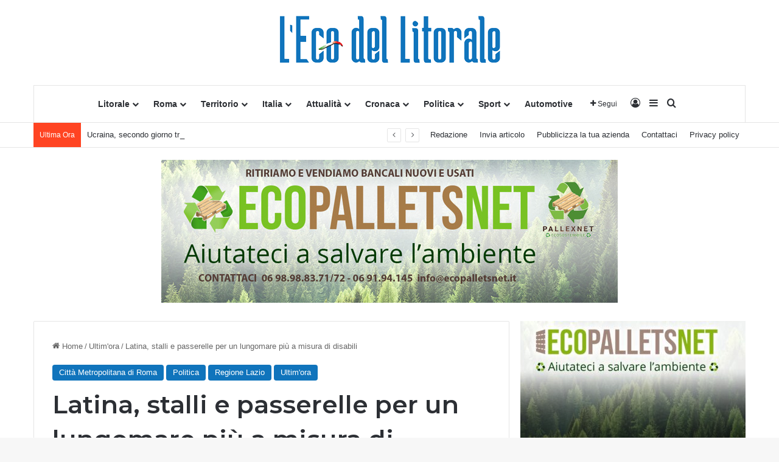

--- FILE ---
content_type: text/html; charset=UTF-8
request_url: https://lecodellitorale.it/latina-stalli-passerelle-un-lungomare-piu-misura-disabili/
body_size: 32324
content:
<!DOCTYPE html>
<html lang="it-IT" class="" data-skin="light">
<head>
	<meta charset="UTF-8" />
	<link rel="profile" href="https://gmpg.org/xfn/11" />
	
<meta http-equiv='x-dns-prefetch-control' content='on'>
<link rel='dns-prefetch' href='//cdnjs.cloudflare.com' />
<link rel='dns-prefetch' href='//ajax.googleapis.com' />
<link rel='dns-prefetch' href='//fonts.googleapis.com' />
<link rel='dns-prefetch' href='//fonts.gstatic.com' />
<link rel='dns-prefetch' href='//s.gravatar.com' />
<link rel='dns-prefetch' href='//www.google-analytics.com' />
<link rel='preload' as='script' href='https://ajax.googleapis.com/ajax/libs/webfont/1/webfont.js'>
<meta name='robots' content='index, follow, max-image-preview:large, max-snippet:-1, max-video-preview:-1' />
	<style>img:is([sizes="auto" i], [sizes^="auto," i]) { contain-intrinsic-size: 3000px 1500px }</style>
	
	<!-- This site is optimized with the Yoast SEO plugin v23.6 - https://yoast.com/wordpress/plugins/seo/ -->
	<title>Latina, stalli e passerelle per un lungomare più a misura di disabili - L&#039;Eco Del Litorale</title>
	<link rel="canonical" href="https://lecodellitorale.it/latina-stalli-passerelle-un-lungomare-piu-misura-disabili/" />
	<meta property="og:locale" content="it_IT" />
	<meta property="og:type" content="article" />
	<meta property="og:title" content="Latina, stalli e passerelle per un lungomare più a misura di disabili - L&#039;Eco Del Litorale" />
	<meta property="og:description" content="L’indirizzo agli uffici in Commissione congiunta per aumentare i parcheggi riservati ai diversamente abili I lavori previsti per manutenere gli stalli riservati ai diversamente abili sul lungomare di Latina sono stati progettati per un numero congruo con la normativa vigente e con il totale dei parcheggi a pagamento presenti sul litorale. E’ quanto emerso dalla &hellip;" />
	<meta property="og:url" content="https://lecodellitorale.it/latina-stalli-passerelle-un-lungomare-piu-misura-disabili/" />
	<meta property="og:site_name" content="L&#039;Eco Del Litorale" />
	<meta property="article:publisher" content="https://www.facebook.com/Eco-Del-Litorale-1183477265031483/?fref=ts" />
	<meta property="article:published_time" content="2018-05-22T13:44:40+00:00" />
	<meta property="article:modified_time" content="2020-12-14T10:29:25+00:00" />
	<meta property="og:image" content="https://lecodellitorale.it/wp-content/uploads/2018/05/Commissione-trasporti-ambiente.jpg" />
	<meta property="og:image:width" content="1184" />
	<meta property="og:image:height" content="666" />
	<meta property="og:image:type" content="image/jpeg" />
	<meta name="author" content="redazione" />
	<meta name="twitter:card" content="summary_large_image" />
	<meta name="twitter:creator" content="@EcoLitoraleTv" />
	<meta name="twitter:site" content="@EcoLitoraleTv" />
	<meta name="twitter:label1" content="Scritto da" />
	<meta name="twitter:data1" content="redazione" />
	<meta name="twitter:label2" content="Tempo di lettura stimato" />
	<meta name="twitter:data2" content="2 minuti" />
	<script type="application/ld+json" class="yoast-schema-graph">{"@context":"https://schema.org","@graph":[{"@type":"Article","@id":"https://lecodellitorale.it/latina-stalli-passerelle-un-lungomare-piu-misura-disabili/#article","isPartOf":{"@id":"https://lecodellitorale.it/latina-stalli-passerelle-un-lungomare-piu-misura-disabili/"},"author":{"name":"redazione","@id":"https://lecodellitorale.it/#/schema/person/54cb66f48c6f8835346941f8a1c97a27"},"headline":"Latina, stalli e passerelle per un lungomare più a misura di disabili","datePublished":"2018-05-22T13:44:40+00:00","dateModified":"2020-12-14T10:29:25+00:00","mainEntityOfPage":{"@id":"https://lecodellitorale.it/latina-stalli-passerelle-un-lungomare-piu-misura-disabili/"},"wordCount":500,"publisher":{"@id":"https://lecodellitorale.it/#organization"},"image":{"@id":"https://lecodellitorale.it/latina-stalli-passerelle-un-lungomare-piu-misura-disabili/#primaryimage"},"thumbnailUrl":"https://lecodellitorale.it/wp-content/uploads/2018/05/Commissione-trasporti-ambiente.jpg","keywords":["copertina","latina"],"articleSection":["Città Metropolitana di Roma","Politica","Regione Lazio","Ultim'ora"],"inLanguage":"it-IT"},{"@type":"WebPage","@id":"https://lecodellitorale.it/latina-stalli-passerelle-un-lungomare-piu-misura-disabili/","url":"https://lecodellitorale.it/latina-stalli-passerelle-un-lungomare-piu-misura-disabili/","name":"Latina, stalli e passerelle per un lungomare più a misura di disabili - L&#039;Eco Del Litorale","isPartOf":{"@id":"https://lecodellitorale.it/#website"},"primaryImageOfPage":{"@id":"https://lecodellitorale.it/latina-stalli-passerelle-un-lungomare-piu-misura-disabili/#primaryimage"},"image":{"@id":"https://lecodellitorale.it/latina-stalli-passerelle-un-lungomare-piu-misura-disabili/#primaryimage"},"thumbnailUrl":"https://lecodellitorale.it/wp-content/uploads/2018/05/Commissione-trasporti-ambiente.jpg","datePublished":"2018-05-22T13:44:40+00:00","dateModified":"2020-12-14T10:29:25+00:00","breadcrumb":{"@id":"https://lecodellitorale.it/latina-stalli-passerelle-un-lungomare-piu-misura-disabili/#breadcrumb"},"inLanguage":"it-IT","potentialAction":[{"@type":"ReadAction","target":["https://lecodellitorale.it/latina-stalli-passerelle-un-lungomare-piu-misura-disabili/"]}]},{"@type":"ImageObject","inLanguage":"it-IT","@id":"https://lecodellitorale.it/latina-stalli-passerelle-un-lungomare-piu-misura-disabili/#primaryimage","url":"https://lecodellitorale.it/wp-content/uploads/2018/05/Commissione-trasporti-ambiente.jpg","contentUrl":"https://lecodellitorale.it/wp-content/uploads/2018/05/Commissione-trasporti-ambiente.jpg","width":1184,"height":666},{"@type":"BreadcrumbList","@id":"https://lecodellitorale.it/latina-stalli-passerelle-un-lungomare-piu-misura-disabili/#breadcrumb","itemListElement":[{"@type":"ListItem","position":1,"name":"Home","item":"https://lecodellitorale.it/"},{"@type":"ListItem","position":2,"name":"Latina, stalli e passerelle per un lungomare più a misura di disabili"}]},{"@type":"WebSite","@id":"https://lecodellitorale.it/#website","url":"https://lecodellitorale.it/","name":"L'Eco Del Litorale","description":"L&#039;eco del litorale Il periodico locale","publisher":{"@id":"https://lecodellitorale.it/#organization"},"potentialAction":[{"@type":"SearchAction","target":{"@type":"EntryPoint","urlTemplate":"https://lecodellitorale.it/?s={search_term_string}"},"query-input":{"@type":"PropertyValueSpecification","valueRequired":true,"valueName":"search_term_string"}}],"inLanguage":"it-IT"},{"@type":"Organization","@id":"https://lecodellitorale.it/#organization","name":"L'Eco del Litorale","url":"https://lecodellitorale.it/","logo":{"@type":"ImageObject","inLanguage":"it-IT","@id":"https://lecodellitorale.it/#/schema/logo/image/","url":"https://lecodellitorale.it/wp-content/uploads/2021/11/Logo-blue-2021.png","contentUrl":"https://lecodellitorale.it/wp-content/uploads/2021/11/Logo-blue-2021.png","width":368,"height":99,"caption":"L'Eco del Litorale"},"image":{"@id":"https://lecodellitorale.it/#/schema/logo/image/"},"sameAs":["https://www.facebook.com/Eco-Del-Litorale-1183477265031483/?fref=ts","https://x.com/EcoLitoraleTv","https://www.youtube.com/channel/UCIv1eg07GUn0d0tqsxedCIQ"]},{"@type":"Person","@id":"https://lecodellitorale.it/#/schema/person/54cb66f48c6f8835346941f8a1c97a27","name":"redazione","image":{"@type":"ImageObject","inLanguage":"it-IT","@id":"https://lecodellitorale.it/#/schema/person/image/","url":"https://lecodellitorale.it/wp-content/uploads/2017/06/logo-ecotv.png","contentUrl":"https://lecodellitorale.it/wp-content/uploads/2017/06/logo-ecotv.png","caption":"redazione"},"url":"https://lecodellitorale.it/author/redazione/"}]}</script>
	<!-- / Yoast SEO plugin. -->


<link rel='dns-prefetch' href='//lecodellitorale.it' />
<link rel="alternate" type="application/rss+xml" title="L&#039;Eco Del Litorale &raquo; Feed" href="https://lecodellitorale.it/feed/" />
<link rel="alternate" type="application/rss+xml" title="L&#039;Eco Del Litorale &raquo; Feed dei commenti" href="https://lecodellitorale.it/comments/feed/" />

		<style type="text/css">
			:root{				
			--tie-preset-gradient-1: linear-gradient(135deg, rgba(6, 147, 227, 1) 0%, rgb(155, 81, 224) 100%);
			--tie-preset-gradient-2: linear-gradient(135deg, rgb(122, 220, 180) 0%, rgb(0, 208, 130) 100%);
			--tie-preset-gradient-3: linear-gradient(135deg, rgba(252, 185, 0, 1) 0%, rgba(255, 105, 0, 1) 100%);
			--tie-preset-gradient-4: linear-gradient(135deg, rgba(255, 105, 0, 1) 0%, rgb(207, 46, 46) 100%);
			--tie-preset-gradient-5: linear-gradient(135deg, rgb(238, 238, 238) 0%, rgb(169, 184, 195) 100%);
			--tie-preset-gradient-6: linear-gradient(135deg, rgb(74, 234, 220) 0%, rgb(151, 120, 209) 20%, rgb(207, 42, 186) 40%, rgb(238, 44, 130) 60%, rgb(251, 105, 98) 80%, rgb(254, 248, 76) 100%);
			--tie-preset-gradient-7: linear-gradient(135deg, rgb(255, 206, 236) 0%, rgb(152, 150, 240) 100%);
			--tie-preset-gradient-8: linear-gradient(135deg, rgb(254, 205, 165) 0%, rgb(254, 45, 45) 50%, rgb(107, 0, 62) 100%);
			--tie-preset-gradient-9: linear-gradient(135deg, rgb(255, 203, 112) 0%, rgb(199, 81, 192) 50%, rgb(65, 88, 208) 100%);
			--tie-preset-gradient-10: linear-gradient(135deg, rgb(255, 245, 203) 0%, rgb(182, 227, 212) 50%, rgb(51, 167, 181) 100%);
			--tie-preset-gradient-11: linear-gradient(135deg, rgb(202, 248, 128) 0%, rgb(113, 206, 126) 100%);
			--tie-preset-gradient-12: linear-gradient(135deg, rgb(2, 3, 129) 0%, rgb(40, 116, 252) 100%);
			--tie-preset-gradient-13: linear-gradient(135deg, #4D34FA, #ad34fa);
			--tie-preset-gradient-14: linear-gradient(135deg, #0057FF, #31B5FF);
			--tie-preset-gradient-15: linear-gradient(135deg, #FF007A, #FF81BD);
			--tie-preset-gradient-16: linear-gradient(135deg, #14111E, #4B4462);
			--tie-preset-gradient-17: linear-gradient(135deg, #F32758, #FFC581);

			
					--main-nav-background: #FFFFFF;
					--main-nav-secondry-background: rgba(0,0,0,0.03);
					--main-nav-primary-color: #0088ff;
					--main-nav-contrast-primary-color: #FFFFFF;
					--main-nav-text-color: #2c2f34;
					--main-nav-secondry-text-color: rgba(0,0,0,0.5);
					--main-nav-main-border-color: rgba(0,0,0,0.1);
					--main-nav-secondry-border-color: rgba(0,0,0,0.08);
				
			}
		</style>
	<meta name="viewport" content="width=device-width, initial-scale=1.0" /><script type="text/javascript">
/* <![CDATA[ */
window._wpemojiSettings = {"baseUrl":"https:\/\/s.w.org\/images\/core\/emoji\/15.0.3\/72x72\/","ext":".png","svgUrl":"https:\/\/s.w.org\/images\/core\/emoji\/15.0.3\/svg\/","svgExt":".svg","source":{"concatemoji":"https:\/\/lecodellitorale.it\/wp-includes\/js\/wp-emoji-release.min.js?ver=6.7.2"}};
/*! This file is auto-generated */
!function(i,n){var o,s,e;function c(e){try{var t={supportTests:e,timestamp:(new Date).valueOf()};sessionStorage.setItem(o,JSON.stringify(t))}catch(e){}}function p(e,t,n){e.clearRect(0,0,e.canvas.width,e.canvas.height),e.fillText(t,0,0);var t=new Uint32Array(e.getImageData(0,0,e.canvas.width,e.canvas.height).data),r=(e.clearRect(0,0,e.canvas.width,e.canvas.height),e.fillText(n,0,0),new Uint32Array(e.getImageData(0,0,e.canvas.width,e.canvas.height).data));return t.every(function(e,t){return e===r[t]})}function u(e,t,n){switch(t){case"flag":return n(e,"\ud83c\udff3\ufe0f\u200d\u26a7\ufe0f","\ud83c\udff3\ufe0f\u200b\u26a7\ufe0f")?!1:!n(e,"\ud83c\uddfa\ud83c\uddf3","\ud83c\uddfa\u200b\ud83c\uddf3")&&!n(e,"\ud83c\udff4\udb40\udc67\udb40\udc62\udb40\udc65\udb40\udc6e\udb40\udc67\udb40\udc7f","\ud83c\udff4\u200b\udb40\udc67\u200b\udb40\udc62\u200b\udb40\udc65\u200b\udb40\udc6e\u200b\udb40\udc67\u200b\udb40\udc7f");case"emoji":return!n(e,"\ud83d\udc26\u200d\u2b1b","\ud83d\udc26\u200b\u2b1b")}return!1}function f(e,t,n){var r="undefined"!=typeof WorkerGlobalScope&&self instanceof WorkerGlobalScope?new OffscreenCanvas(300,150):i.createElement("canvas"),a=r.getContext("2d",{willReadFrequently:!0}),o=(a.textBaseline="top",a.font="600 32px Arial",{});return e.forEach(function(e){o[e]=t(a,e,n)}),o}function t(e){var t=i.createElement("script");t.src=e,t.defer=!0,i.head.appendChild(t)}"undefined"!=typeof Promise&&(o="wpEmojiSettingsSupports",s=["flag","emoji"],n.supports={everything:!0,everythingExceptFlag:!0},e=new Promise(function(e){i.addEventListener("DOMContentLoaded",e,{once:!0})}),new Promise(function(t){var n=function(){try{var e=JSON.parse(sessionStorage.getItem(o));if("object"==typeof e&&"number"==typeof e.timestamp&&(new Date).valueOf()<e.timestamp+604800&&"object"==typeof e.supportTests)return e.supportTests}catch(e){}return null}();if(!n){if("undefined"!=typeof Worker&&"undefined"!=typeof OffscreenCanvas&&"undefined"!=typeof URL&&URL.createObjectURL&&"undefined"!=typeof Blob)try{var e="postMessage("+f.toString()+"("+[JSON.stringify(s),u.toString(),p.toString()].join(",")+"));",r=new Blob([e],{type:"text/javascript"}),a=new Worker(URL.createObjectURL(r),{name:"wpTestEmojiSupports"});return void(a.onmessage=function(e){c(n=e.data),a.terminate(),t(n)})}catch(e){}c(n=f(s,u,p))}t(n)}).then(function(e){for(var t in e)n.supports[t]=e[t],n.supports.everything=n.supports.everything&&n.supports[t],"flag"!==t&&(n.supports.everythingExceptFlag=n.supports.everythingExceptFlag&&n.supports[t]);n.supports.everythingExceptFlag=n.supports.everythingExceptFlag&&!n.supports.flag,n.DOMReady=!1,n.readyCallback=function(){n.DOMReady=!0}}).then(function(){return e}).then(function(){var e;n.supports.everything||(n.readyCallback(),(e=n.source||{}).concatemoji?t(e.concatemoji):e.wpemoji&&e.twemoji&&(t(e.twemoji),t(e.wpemoji)))}))}((window,document),window._wpemojiSettings);
/* ]]> */
</script>
<style id='wp-emoji-styles-inline-css' type='text/css'>

	img.wp-smiley, img.emoji {
		display: inline !important;
		border: none !important;
		box-shadow: none !important;
		height: 1em !important;
		width: 1em !important;
		margin: 0 0.07em !important;
		vertical-align: -0.1em !important;
		background: none !important;
		padding: 0 !important;
	}
</style>
<style id='global-styles-inline-css' type='text/css'>
:root{--wp--preset--aspect-ratio--square: 1;--wp--preset--aspect-ratio--4-3: 4/3;--wp--preset--aspect-ratio--3-4: 3/4;--wp--preset--aspect-ratio--3-2: 3/2;--wp--preset--aspect-ratio--2-3: 2/3;--wp--preset--aspect-ratio--16-9: 16/9;--wp--preset--aspect-ratio--9-16: 9/16;--wp--preset--color--black: #000000;--wp--preset--color--cyan-bluish-gray: #abb8c3;--wp--preset--color--white: #ffffff;--wp--preset--color--pale-pink: #f78da7;--wp--preset--color--vivid-red: #cf2e2e;--wp--preset--color--luminous-vivid-orange: #ff6900;--wp--preset--color--luminous-vivid-amber: #fcb900;--wp--preset--color--light-green-cyan: #7bdcb5;--wp--preset--color--vivid-green-cyan: #00d084;--wp--preset--color--pale-cyan-blue: #8ed1fc;--wp--preset--color--vivid-cyan-blue: #0693e3;--wp--preset--color--vivid-purple: #9b51e0;--wp--preset--color--global-color: #1074bc;--wp--preset--gradient--vivid-cyan-blue-to-vivid-purple: linear-gradient(135deg,rgba(6,147,227,1) 0%,rgb(155,81,224) 100%);--wp--preset--gradient--light-green-cyan-to-vivid-green-cyan: linear-gradient(135deg,rgb(122,220,180) 0%,rgb(0,208,130) 100%);--wp--preset--gradient--luminous-vivid-amber-to-luminous-vivid-orange: linear-gradient(135deg,rgba(252,185,0,1) 0%,rgba(255,105,0,1) 100%);--wp--preset--gradient--luminous-vivid-orange-to-vivid-red: linear-gradient(135deg,rgba(255,105,0,1) 0%,rgb(207,46,46) 100%);--wp--preset--gradient--very-light-gray-to-cyan-bluish-gray: linear-gradient(135deg,rgb(238,238,238) 0%,rgb(169,184,195) 100%);--wp--preset--gradient--cool-to-warm-spectrum: linear-gradient(135deg,rgb(74,234,220) 0%,rgb(151,120,209) 20%,rgb(207,42,186) 40%,rgb(238,44,130) 60%,rgb(251,105,98) 80%,rgb(254,248,76) 100%);--wp--preset--gradient--blush-light-purple: linear-gradient(135deg,rgb(255,206,236) 0%,rgb(152,150,240) 100%);--wp--preset--gradient--blush-bordeaux: linear-gradient(135deg,rgb(254,205,165) 0%,rgb(254,45,45) 50%,rgb(107,0,62) 100%);--wp--preset--gradient--luminous-dusk: linear-gradient(135deg,rgb(255,203,112) 0%,rgb(199,81,192) 50%,rgb(65,88,208) 100%);--wp--preset--gradient--pale-ocean: linear-gradient(135deg,rgb(255,245,203) 0%,rgb(182,227,212) 50%,rgb(51,167,181) 100%);--wp--preset--gradient--electric-grass: linear-gradient(135deg,rgb(202,248,128) 0%,rgb(113,206,126) 100%);--wp--preset--gradient--midnight: linear-gradient(135deg,rgb(2,3,129) 0%,rgb(40,116,252) 100%);--wp--preset--font-size--small: 13px;--wp--preset--font-size--medium: 20px;--wp--preset--font-size--large: 36px;--wp--preset--font-size--x-large: 42px;--wp--preset--spacing--20: 0.44rem;--wp--preset--spacing--30: 0.67rem;--wp--preset--spacing--40: 1rem;--wp--preset--spacing--50: 1.5rem;--wp--preset--spacing--60: 2.25rem;--wp--preset--spacing--70: 3.38rem;--wp--preset--spacing--80: 5.06rem;--wp--preset--shadow--natural: 6px 6px 9px rgba(0, 0, 0, 0.2);--wp--preset--shadow--deep: 12px 12px 50px rgba(0, 0, 0, 0.4);--wp--preset--shadow--sharp: 6px 6px 0px rgba(0, 0, 0, 0.2);--wp--preset--shadow--outlined: 6px 6px 0px -3px rgba(255, 255, 255, 1), 6px 6px rgba(0, 0, 0, 1);--wp--preset--shadow--crisp: 6px 6px 0px rgba(0, 0, 0, 1);}:where(.is-layout-flex){gap: 0.5em;}:where(.is-layout-grid){gap: 0.5em;}body .is-layout-flex{display: flex;}.is-layout-flex{flex-wrap: wrap;align-items: center;}.is-layout-flex > :is(*, div){margin: 0;}body .is-layout-grid{display: grid;}.is-layout-grid > :is(*, div){margin: 0;}:where(.wp-block-columns.is-layout-flex){gap: 2em;}:where(.wp-block-columns.is-layout-grid){gap: 2em;}:where(.wp-block-post-template.is-layout-flex){gap: 1.25em;}:where(.wp-block-post-template.is-layout-grid){gap: 1.25em;}.has-black-color{color: var(--wp--preset--color--black) !important;}.has-cyan-bluish-gray-color{color: var(--wp--preset--color--cyan-bluish-gray) !important;}.has-white-color{color: var(--wp--preset--color--white) !important;}.has-pale-pink-color{color: var(--wp--preset--color--pale-pink) !important;}.has-vivid-red-color{color: var(--wp--preset--color--vivid-red) !important;}.has-luminous-vivid-orange-color{color: var(--wp--preset--color--luminous-vivid-orange) !important;}.has-luminous-vivid-amber-color{color: var(--wp--preset--color--luminous-vivid-amber) !important;}.has-light-green-cyan-color{color: var(--wp--preset--color--light-green-cyan) !important;}.has-vivid-green-cyan-color{color: var(--wp--preset--color--vivid-green-cyan) !important;}.has-pale-cyan-blue-color{color: var(--wp--preset--color--pale-cyan-blue) !important;}.has-vivid-cyan-blue-color{color: var(--wp--preset--color--vivid-cyan-blue) !important;}.has-vivid-purple-color{color: var(--wp--preset--color--vivid-purple) !important;}.has-black-background-color{background-color: var(--wp--preset--color--black) !important;}.has-cyan-bluish-gray-background-color{background-color: var(--wp--preset--color--cyan-bluish-gray) !important;}.has-white-background-color{background-color: var(--wp--preset--color--white) !important;}.has-pale-pink-background-color{background-color: var(--wp--preset--color--pale-pink) !important;}.has-vivid-red-background-color{background-color: var(--wp--preset--color--vivid-red) !important;}.has-luminous-vivid-orange-background-color{background-color: var(--wp--preset--color--luminous-vivid-orange) !important;}.has-luminous-vivid-amber-background-color{background-color: var(--wp--preset--color--luminous-vivid-amber) !important;}.has-light-green-cyan-background-color{background-color: var(--wp--preset--color--light-green-cyan) !important;}.has-vivid-green-cyan-background-color{background-color: var(--wp--preset--color--vivid-green-cyan) !important;}.has-pale-cyan-blue-background-color{background-color: var(--wp--preset--color--pale-cyan-blue) !important;}.has-vivid-cyan-blue-background-color{background-color: var(--wp--preset--color--vivid-cyan-blue) !important;}.has-vivid-purple-background-color{background-color: var(--wp--preset--color--vivid-purple) !important;}.has-black-border-color{border-color: var(--wp--preset--color--black) !important;}.has-cyan-bluish-gray-border-color{border-color: var(--wp--preset--color--cyan-bluish-gray) !important;}.has-white-border-color{border-color: var(--wp--preset--color--white) !important;}.has-pale-pink-border-color{border-color: var(--wp--preset--color--pale-pink) !important;}.has-vivid-red-border-color{border-color: var(--wp--preset--color--vivid-red) !important;}.has-luminous-vivid-orange-border-color{border-color: var(--wp--preset--color--luminous-vivid-orange) !important;}.has-luminous-vivid-amber-border-color{border-color: var(--wp--preset--color--luminous-vivid-amber) !important;}.has-light-green-cyan-border-color{border-color: var(--wp--preset--color--light-green-cyan) !important;}.has-vivid-green-cyan-border-color{border-color: var(--wp--preset--color--vivid-green-cyan) !important;}.has-pale-cyan-blue-border-color{border-color: var(--wp--preset--color--pale-cyan-blue) !important;}.has-vivid-cyan-blue-border-color{border-color: var(--wp--preset--color--vivid-cyan-blue) !important;}.has-vivid-purple-border-color{border-color: var(--wp--preset--color--vivid-purple) !important;}.has-vivid-cyan-blue-to-vivid-purple-gradient-background{background: var(--wp--preset--gradient--vivid-cyan-blue-to-vivid-purple) !important;}.has-light-green-cyan-to-vivid-green-cyan-gradient-background{background: var(--wp--preset--gradient--light-green-cyan-to-vivid-green-cyan) !important;}.has-luminous-vivid-amber-to-luminous-vivid-orange-gradient-background{background: var(--wp--preset--gradient--luminous-vivid-amber-to-luminous-vivid-orange) !important;}.has-luminous-vivid-orange-to-vivid-red-gradient-background{background: var(--wp--preset--gradient--luminous-vivid-orange-to-vivid-red) !important;}.has-very-light-gray-to-cyan-bluish-gray-gradient-background{background: var(--wp--preset--gradient--very-light-gray-to-cyan-bluish-gray) !important;}.has-cool-to-warm-spectrum-gradient-background{background: var(--wp--preset--gradient--cool-to-warm-spectrum) !important;}.has-blush-light-purple-gradient-background{background: var(--wp--preset--gradient--blush-light-purple) !important;}.has-blush-bordeaux-gradient-background{background: var(--wp--preset--gradient--blush-bordeaux) !important;}.has-luminous-dusk-gradient-background{background: var(--wp--preset--gradient--luminous-dusk) !important;}.has-pale-ocean-gradient-background{background: var(--wp--preset--gradient--pale-ocean) !important;}.has-electric-grass-gradient-background{background: var(--wp--preset--gradient--electric-grass) !important;}.has-midnight-gradient-background{background: var(--wp--preset--gradient--midnight) !important;}.has-small-font-size{font-size: var(--wp--preset--font-size--small) !important;}.has-medium-font-size{font-size: var(--wp--preset--font-size--medium) !important;}.has-large-font-size{font-size: var(--wp--preset--font-size--large) !important;}.has-x-large-font-size{font-size: var(--wp--preset--font-size--x-large) !important;}
:where(.wp-block-post-template.is-layout-flex){gap: 1.25em;}:where(.wp-block-post-template.is-layout-grid){gap: 1.25em;}
:where(.wp-block-columns.is-layout-flex){gap: 2em;}:where(.wp-block-columns.is-layout-grid){gap: 2em;}
:root :where(.wp-block-pullquote){font-size: 1.5em;line-height: 1.6;}
</style>
<link rel='stylesheet' id='contact-form-7-css' href='https://lecodellitorale.it/wp-content/plugins/contact-form-7/includes/css/styles.css?ver=5.9.8' type='text/css' media='all' />
<link rel='stylesheet' id='dashicons-css' href='https://lecodellitorale.it/wp-includes/css/dashicons.min.css?ver=6.7.2' type='text/css' media='all' />
<link rel='stylesheet' id='post-views-counter-frontend-css' href='https://lecodellitorale.it/wp-content/plugins/post-views-counter/css/frontend.min.css?ver=1.4.7' type='text/css' media='all' />
<link rel='stylesheet' id='taqyeem-buttons-style-css' href='https://lecodellitorale.it/wp-content/plugins/taqyeem-buttons/assets/style.css?ver=6.7.2' type='text/css' media='all' />
<link rel='stylesheet' id='tie-css-base-css' href='https://lecodellitorale.it/wp-content/themes/jannah/assets/css/base.min.css?ver=7.3.1' type='text/css' media='all' />
<link rel='stylesheet' id='tie-css-styles-css' href='https://lecodellitorale.it/wp-content/themes/jannah/assets/css/style.min.css?ver=7.3.1' type='text/css' media='all' />
<link rel='stylesheet' id='tie-css-widgets-css' href='https://lecodellitorale.it/wp-content/themes/jannah/assets/css/widgets.min.css?ver=7.3.1' type='text/css' media='all' />
<link rel='stylesheet' id='tie-css-helpers-css' href='https://lecodellitorale.it/wp-content/themes/jannah/assets/css/helpers.min.css?ver=7.3.1' type='text/css' media='all' />
<link rel='stylesheet' id='tie-fontawesome5-css' href='https://lecodellitorale.it/wp-content/themes/jannah/assets/css/fontawesome.css?ver=7.3.1' type='text/css' media='all' />
<link rel='stylesheet' id='tie-css-ilightbox-css' href='https://lecodellitorale.it/wp-content/themes/jannah/assets/ilightbox/dark-skin/skin.css?ver=7.3.1' type='text/css' media='all' />
<link rel='stylesheet' id='tie-css-shortcodes-css' href='https://lecodellitorale.it/wp-content/themes/jannah/assets/css/plugins/shortcodes.min.css?ver=7.3.1' type='text/css' media='all' />
<link rel='stylesheet' id='tie-css-single-css' href='https://lecodellitorale.it/wp-content/themes/jannah/assets/css/single.min.css?ver=7.3.1' type='text/css' media='all' />
<link rel='stylesheet' id='tie-css-print-css' href='https://lecodellitorale.it/wp-content/themes/jannah/assets/css/print.css?ver=7.3.1' type='text/css' media='print' />
<link rel='stylesheet' id='taqyeem-styles-css' href='https://lecodellitorale.it/wp-content/themes/jannah/assets/css/plugins/taqyeem.min.css?ver=7.3.1' type='text/css' media='all' />
<link rel='stylesheet' id='tie-theme-child-css-css' href='https://lecodellitorale.it/wp-content/themes/jannah-child/style.css?ver=6.7.2' type='text/css' media='all' />
<style id='tie-theme-child-css-inline-css' type='text/css'>
.wf-active .logo-text,.wf-active h1,.wf-active h2,.wf-active h3,.wf-active h4,.wf-active h5,.wf-active h6,.wf-active .the-subtitle{font-family: 'Montserrat';}:root:root{--brand-color: #1074bc;--dark-brand-color: #00428a;--bright-color: #FFFFFF;--base-color: #2c2f34;}#footer-widgets-container{border-top: 8px solid #1074bc;-webkit-box-shadow: 0 -5px 0 rgba(0,0,0,0.07); -moz-box-shadow: 0 -8px 0 rgba(0,0,0,0.07); box-shadow: 0 -8px 0 rgba(0,0,0,0.07);}#reading-position-indicator{box-shadow: 0 0 10px rgba( 16,116,188,0.7);}:root:root{--brand-color: #1074bc;--dark-brand-color: #00428a;--bright-color: #FFFFFF;--base-color: #2c2f34;}#footer-widgets-container{border-top: 8px solid #1074bc;-webkit-box-shadow: 0 -5px 0 rgba(0,0,0,0.07); -moz-box-shadow: 0 -8px 0 rgba(0,0,0,0.07); box-shadow: 0 -8px 0 rgba(0,0,0,0.07);}#reading-position-indicator{box-shadow: 0 0 10px rgba( 16,116,188,0.7);}#header-notification-bar{background: var( --tie-preset-gradient-13 );}#header-notification-bar{--tie-buttons-color: #FFFFFF;--tie-buttons-border-color: #FFFFFF;--tie-buttons-hover-color: #e1e1e1;--tie-buttons-hover-text: #000000;}#header-notification-bar{--tie-buttons-text: #000000;}#top-nav .breaking-title{color: #FFFFFF;}#top-nav .breaking-title:before{background-color: #ff4422;}#top-nav .breaking-news-nav li:hover{background-color: #ff4422;border-color: #ff4422;}.tie-cat-17907,.tie-cat-item-17907 > span{background-color:#e67e22 !important;color:#FFFFFF !important;}.tie-cat-17907:after{border-top-color:#e67e22 !important;}.tie-cat-17907:hover{background-color:#c86004 !important;}.tie-cat-17907:hover:after{border-top-color:#c86004 !important;}.tie-cat-17915,.tie-cat-item-17915 > span{background-color:#2ecc71 !important;color:#FFFFFF !important;}.tie-cat-17915:after{border-top-color:#2ecc71 !important;}.tie-cat-17915:hover{background-color:#10ae53 !important;}.tie-cat-17915:hover:after{border-top-color:#10ae53 !important;}.tie-cat-17916,.tie-cat-item-17916 > span{background-color:#9b59b6 !important;color:#FFFFFF !important;}.tie-cat-17916:after{border-top-color:#9b59b6 !important;}.tie-cat-17916:hover{background-color:#7d3b98 !important;}.tie-cat-17916:hover:after{border-top-color:#7d3b98 !important;}.tie-cat-17919,.tie-cat-item-17919 > span{background-color:#34495e !important;color:#FFFFFF !important;}.tie-cat-17919:after{border-top-color:#34495e !important;}.tie-cat-17919:hover{background-color:#162b40 !important;}.tie-cat-17919:hover:after{border-top-color:#162b40 !important;}.tie-cat-17920,.tie-cat-item-17920 > span{background-color:#795548 !important;color:#FFFFFF !important;}.tie-cat-17920:after{border-top-color:#795548 !important;}.tie-cat-17920:hover{background-color:#5b372a !important;}.tie-cat-17920:hover:after{border-top-color:#5b372a !important;}.tie-cat-17922,.tie-cat-item-17922 > span{background-color:#4CAF50 !important;color:#FFFFFF !important;}.tie-cat-17922:after{border-top-color:#4CAF50 !important;}.tie-cat-17922:hover{background-color:#2e9132 !important;}.tie-cat-17922:hover:after{border-top-color:#2e9132 !important;}@media (max-width: 991px){.side-aside.normal-side{background: #1074bc;background: -webkit-linear-gradient(135deg,#438abc,#1074bc );background: -moz-linear-gradient(135deg,#438abc,#1074bc );background: -o-linear-gradient(135deg,#438abc,#1074bc );background: linear-gradient(135deg,#1074bc,#438abc );}}.tie-insta-header {margin-bottom: 15px;}.tie-insta-avatar a {width: 70px;height: 70px;display: block;position: relative;float: left;margin-right: 15px;margin-bottom: 15px;}.tie-insta-avatar a:before {content: "";position: absolute;width: calc(100% + 6px);height: calc(100% + 6px);left: -3px;top: -3px;border-radius: 50%;background: #d6249f;background: radial-gradient(circle at 30% 107%,#fdf497 0%,#fdf497 5%,#fd5949 45%,#d6249f 60%,#285AEB 90%);}.tie-insta-avatar a:after {position: absolute;content: "";width: calc(100% + 3px);height: calc(100% + 3px);left: -2px;top: -2px;border-radius: 50%;background: #fff;}.dark-skin .tie-insta-avatar a:after {background: #27292d;}.tie-insta-avatar img {border-radius: 50%;position: relative;z-index: 2;transition: all 0.25s;}.tie-insta-avatar img:hover {box-shadow: 0px 0px 15px 0 #6b54c6;}.tie-insta-info {font-size: 1.3em;font-weight: bold;margin-bottom: 5px;}
</style>
<script type="text/javascript" src="https://lecodellitorale.it/wp-includes/js/jquery/jquery.min.js?ver=3.7.1" id="jquery-core-js"></script>
<script type="text/javascript" src="https://lecodellitorale.it/wp-includes/js/jquery/jquery-migrate.min.js?ver=3.4.1" id="jquery-migrate-js"></script>
<link rel="https://api.w.org/" href="https://lecodellitorale.it/wp-json/" /><link rel="alternate" title="JSON" type="application/json" href="https://lecodellitorale.it/wp-json/wp/v2/posts/70919" /><link rel="EditURI" type="application/rsd+xml" title="RSD" href="https://lecodellitorale.it/xmlrpc.php?rsd" />
<meta name="generator" content="WordPress 6.7.2" />
<link rel='shortlink' href='https://lecodellitorale.it/?p=70919' />
<link rel="alternate" title="oEmbed (JSON)" type="application/json+oembed" href="https://lecodellitorale.it/wp-json/oembed/1.0/embed?url=https%3A%2F%2Flecodellitorale.it%2Flatina-stalli-passerelle-un-lungomare-piu-misura-disabili%2F" />
<link rel="alternate" title="oEmbed (XML)" type="text/xml+oembed" href="https://lecodellitorale.it/wp-json/oembed/1.0/embed?url=https%3A%2F%2Flecodellitorale.it%2Flatina-stalli-passerelle-un-lungomare-piu-misura-disabili%2F&#038;format=xml" />
<script type='text/javascript'>
/* <![CDATA[ */
var taqyeem = {"ajaxurl":"https://lecodellitorale.it/wp-admin/admin-ajax.php" , "your_rating":"Your Rating:"};
/* ]]> */
</script>

<!-- This site is embedding videos using the Videojs HTML5 Player plugin v1.1.13 - http://wphowto.net/videojs-html5-player-for-wordpress-757 --><meta http-equiv="X-UA-Compatible" content="IE=edge"><!-- AD SENSE -->
<script async src="https://pagead2.googlesyndication.com/pagead/js/adsbygoogle.js?client=ca-pub-9620440199033285"
     crossorigin="anonymous"></script>
<meta name="getlinko-verify-code" content="getlinko-verify-b80030a30299b1e85c5b82e342d58b1c16fe3d45"/>

<!-- Meta Pixel Code -->
<script type='text/javascript'>
!function(f,b,e,v,n,t,s){if(f.fbq)return;n=f.fbq=function(){n.callMethod?
n.callMethod.apply(n,arguments):n.queue.push(arguments)};if(!f._fbq)f._fbq=n;
n.push=n;n.loaded=!0;n.version='2.0';n.queue=[];t=b.createElement(e);t.async=!0;
t.src=v;s=b.getElementsByTagName(e)[0];s.parentNode.insertBefore(t,s)}(window,
document,'script','https://connect.facebook.net/en_US/fbevents.js?v=next');
</script>
<!-- End Meta Pixel Code -->

      <script type='text/javascript'>
        var url = window.location.origin + '?ob=open-bridge';
        fbq('set', 'openbridge', '600770352207908', url);
      </script>
    <script type='text/javascript'>fbq('init', '600770352207908', {}, {
    "agent": "wordpress-6.7.2-4.0.1"
})</script><script type='text/javascript'>
    fbq('track', 'PageView', []);
  </script>
<!-- Meta Pixel Code -->
<noscript>
<img height="1" width="1" style="display:none" alt="fbpx"
src="https://www.facebook.com/tr?id=600770352207908&ev=PageView&noscript=1" />
</noscript>
<!-- End Meta Pixel Code -->
<link rel="icon" href="https://lecodellitorale.it/wp-content/uploads/2021/11/cropped-ico-32x32.png" sizes="32x32" />
<link rel="icon" href="https://lecodellitorale.it/wp-content/uploads/2021/11/cropped-ico-192x192.png" sizes="192x192" />
<link rel="apple-touch-icon" href="https://lecodellitorale.it/wp-content/uploads/2021/11/cropped-ico-180x180.png" />
<meta name="msapplication-TileImage" content="https://lecodellitorale.it/wp-content/uploads/2021/11/cropped-ico-270x270.png" />
</head>

<body id="tie-body" class="post-template-default single single-post postid-70919 single-format-standard wp-custom-logo tie-no-js wrapper-has-shadow block-head-1 magazine1 is-thumb-overlay-disabled is-desktop is-header-layout-2 has-header-below-ad sidebar-right has-sidebar post-layout-1 narrow-title-narrow-media has-mobile-share">

<!-- Google Tag Manager (noscript) -->
<noscript><iframe src="https://www.googletagmanager.com/ns.html?id=GTM-PXRZD7T"
height="0" width="0" style="display:none;visibility:hidden"></iframe></noscript>
<!-- End Google Tag Manager (noscript) -->


<div class="background-overlay">

	<div id="tie-container" class="site tie-container">

		
		<div id="tie-wrapper">

			
<header id="theme-header" class="theme-header header-layout-2 main-nav-light main-nav-default-light main-nav-below main-nav-boxed no-stream-item top-nav-active top-nav-light top-nav-default-light top-nav-below top-nav-below-main-nav has-normal-width-logo mobile-header-default">
	
<div class="container header-container">
	<div class="tie-row logo-row">

		
		<div class="logo-wrapper">
			<div class="tie-col-md-4 logo-container clearfix">
				<div id="mobile-header-components-area_1" class="mobile-header-components"><ul class="components"><li class="mobile-component_menu custom-menu-link"><a href="#" id="mobile-menu-icon" class=""><span class="tie-mobile-menu-icon nav-icon is-layout-1"></span><span class="screen-reader-text">Menu</span></a></li></ul></div>
		<div id="logo" class="image-logo" style="margin-top: 20px; margin-bottom: 20px;">

			
			<a title="L&#039;Eco Del Litorale" href="https://lecodellitorale.it/">
				
				<picture class="tie-logo-default tie-logo-picture">
					
					<source class="tie-logo-source-default tie-logo-source" srcset="https://lecodellitorale.it/wp-content/uploads/2021/11/Logo-blue-2021.png">
					<img class="tie-logo-img-default tie-logo-img" src="https://lecodellitorale.it/wp-content/uploads/2021/11/Logo-blue-2021.png" alt="L&#039;Eco Del Litorale" width="368" height="99" style="max-height:99px; width: auto;" />
				</picture>
						</a>

			
		</div><!-- #logo /-->

		<div id="mobile-header-components-area_2" class="mobile-header-components"><ul class="components"><li class="mobile-component_search custom-menu-link">
				<a href="#" class="tie-search-trigger-mobile">
					<span class="tie-icon-search tie-search-icon" aria-hidden="true"></span>
					<span class="screen-reader-text">Cerca per</span>
				</a>
			</li></ul></div>			</div><!-- .tie-col /-->
		</div><!-- .logo-wrapper /-->

		
	</div><!-- .tie-row /-->
</div><!-- .container /-->

<div class="main-nav-wrapper">
	<nav id="main-nav" data-skin="search-in-main-nav" class="main-nav header-nav live-search-parent menu-style-default menu-style-solid-bg"  aria-label="Navigazione Principale">
		<div class="container">

			<div class="main-menu-wrapper">

				
				<div id="menu-components-wrap">

					
					<div class="main-menu main-menu-wrap">
						<div id="main-nav-menu" class="main-menu header-menu"><ul id="menu-main-two" class="menu"><li id="menu-item-143159" class="menu-item menu-item-type-taxonomy menu-item-object-category menu-item-has-children menu-item-143159"><a href="https://lecodellitorale.it/category/ultimora/territorio/litorale/">Litorale</a>
<ul class="sub-menu menu-sub-content">
	<li id="menu-item-144480" class="menu-item menu-item-type-taxonomy menu-item-object-category menu-item-144480"><a href="https://lecodellitorale.it/category/ultimora/territorio/litorale/aprilia/">Aprilia</a></li>
	<li id="menu-item-143160" class="menu-item menu-item-type-taxonomy menu-item-object-category menu-item-143160"><a href="https://lecodellitorale.it/category/ultimora/territorio/litorale/nettuno/">Nettuno</a></li>
	<li id="menu-item-143161" class="menu-item menu-item-type-taxonomy menu-item-object-category menu-item-143161"><a href="https://lecodellitorale.it/category/ultimora/territorio/litorale/ostia/">Ostia</a></li>
	<li id="menu-item-143162" class="menu-item menu-item-type-taxonomy menu-item-object-category menu-item-143162"><a href="https://lecodellitorale.it/category/ultimora/territorio/litorale/pomezia/">Pomezia</a></li>
	<li id="menu-item-143163" class="menu-item menu-item-type-taxonomy menu-item-object-category menu-item-143163"><a href="https://lecodellitorale.it/category/ultimora/territorio/litorale/sabaudia/">Sabaudia</a></li>
	<li id="menu-item-143164" class="menu-item menu-item-type-taxonomy menu-item-object-category menu-item-143164"><a href="https://lecodellitorale.it/category/ultimora/territorio/litorale/sperlonga/">Sperlonga</a></li>
	<li id="menu-item-143165" class="menu-item menu-item-type-taxonomy menu-item-object-category menu-item-143165"><a href="https://lecodellitorale.it/category/ultimora/territorio/litorale/terracina/">Terracina</a></li>
	<li id="menu-item-143166" class="menu-item menu-item-type-taxonomy menu-item-object-category menu-item-143166"><a href="https://lecodellitorale.it/category/ultimora/territorio/litorale/torvajanica/">Torvajanica</a></li>
	<li id="menu-item-143169" class="menu-item menu-item-type-taxonomy menu-item-object-category menu-item-143169"><a href="https://lecodellitorale.it/category/ultimora/territorio/litorale/anzio/">Anzio</a></li>
	<li id="menu-item-143171" class="menu-item menu-item-type-taxonomy menu-item-object-category menu-item-143171"><a href="https://lecodellitorale.it/category/ultimora/territorio/litorale/ardea/">Ardea</a></li>
	<li id="menu-item-143172" class="menu-item menu-item-type-taxonomy menu-item-object-category menu-item-143172"><a href="https://lecodellitorale.it/category/ultimora/territorio/litorale/civitavecchia/">Civitavecchia</a></li>
	<li id="menu-item-143173" class="menu-item menu-item-type-taxonomy menu-item-object-category menu-item-143173"><a href="https://lecodellitorale.it/category/ultimora/territorio/litorale/formia/">Formia</a></li>
	<li id="menu-item-143174" class="menu-item menu-item-type-taxonomy menu-item-object-category menu-item-143174"><a href="https://lecodellitorale.it/category/ultimora/territorio/litorale/fiumicino/">Fiumicino</a></li>
	<li id="menu-item-143175" class="menu-item menu-item-type-taxonomy menu-item-object-category menu-item-143175"><a href="https://lecodellitorale.it/category/ultimora/territorio/litorale/gaeta/">Gaeta</a></li>
	<li id="menu-item-143176" class="menu-item menu-item-type-taxonomy menu-item-object-category menu-item-143176"><a href="https://lecodellitorale.it/category/ultimora/territorio/litorale/ladispoli/">Ladispoli</a></li>
</ul>
</li>
<li id="menu-item-143136" class="menu-item menu-item-type-taxonomy menu-item-object-category menu-item-has-children menu-item-143136"><a href="https://lecodellitorale.it/category/ultimora/territorio/roma/">Roma</a>
<ul class="sub-menu menu-sub-content">
	<li id="menu-item-143233" class="menu-item menu-item-type-taxonomy menu-item-object-category menu-item-143233"><a href="https://lecodellitorale.it/category/ultimora/territorio/roma/municipio-i/">Municipio I</a></li>
	<li id="menu-item-143137" class="menu-item menu-item-type-taxonomy menu-item-object-category menu-item-143137"><a href="https://lecodellitorale.it/category/ultimora/territorio/roma/municipio-ii/">Municipio II</a></li>
	<li id="menu-item-143138" class="menu-item menu-item-type-taxonomy menu-item-object-category menu-item-143138"><a href="https://lecodellitorale.it/category/ultimora/territorio/roma/municipio-iii/">Municipio III</a></li>
	<li id="menu-item-143139" class="menu-item menu-item-type-taxonomy menu-item-object-category menu-item-143139"><a href="https://lecodellitorale.it/category/ultimora/territorio/roma/municipio-iv/">Municipio IV</a></li>
	<li id="menu-item-143141" class="menu-item menu-item-type-taxonomy menu-item-object-category menu-item-143141"><a href="https://lecodellitorale.it/category/ultimora/territorio/roma/municipio-v/">Municipio V</a></li>
	<li id="menu-item-143142" class="menu-item menu-item-type-taxonomy menu-item-object-category menu-item-143142"><a href="https://lecodellitorale.it/category/ultimora/territorio/roma/municipio-vi/">Municipio VI</a></li>
	<li id="menu-item-143143" class="menu-item menu-item-type-taxonomy menu-item-object-category menu-item-143143"><a href="https://lecodellitorale.it/category/ultimora/territorio/roma/municipio-vii/">Municipio VII</a></li>
	<li id="menu-item-143144" class="menu-item menu-item-type-taxonomy menu-item-object-category menu-item-143144"><a href="https://lecodellitorale.it/category/ultimora/territorio/roma/municipio-viii/">Municipio VIII</a></li>
	<li id="menu-item-143140" class="menu-item menu-item-type-taxonomy menu-item-object-category menu-item-143140"><a href="https://lecodellitorale.it/category/ultimora/territorio/roma/municipio-ix/">Municipio IX</a></li>
	<li id="menu-item-143145" class="menu-item menu-item-type-taxonomy menu-item-object-category menu-item-143145"><a href="https://lecodellitorale.it/category/ultimora/territorio/roma/municipio-x/">Municipio X</a></li>
	<li id="menu-item-143146" class="menu-item menu-item-type-taxonomy menu-item-object-category menu-item-143146"><a href="https://lecodellitorale.it/category/ultimora/territorio/roma/municipio-xi/">Municipio XI</a></li>
	<li id="menu-item-143147" class="menu-item menu-item-type-taxonomy menu-item-object-category menu-item-143147"><a href="https://lecodellitorale.it/category/ultimora/territorio/roma/municipio-xii/">Municipio XII</a></li>
	<li id="menu-item-143148" class="menu-item menu-item-type-taxonomy menu-item-object-category menu-item-143148"><a href="https://lecodellitorale.it/category/ultimora/territorio/roma/municipio-xiii/">Municipio XIII</a></li>
	<li id="menu-item-143149" class="menu-item menu-item-type-taxonomy menu-item-object-category menu-item-143149"><a href="https://lecodellitorale.it/category/ultimora/territorio/roma/municipio-xiv/">Municipio XIV</a></li>
	<li id="menu-item-143150" class="menu-item menu-item-type-taxonomy menu-item-object-category menu-item-143150"><a href="https://lecodellitorale.it/category/ultimora/territorio/roma/municipio-xv/">Municipio XV</a></li>
</ul>
</li>
<li id="menu-item-143152" class="menu-item menu-item-type-taxonomy menu-item-object-category menu-item-has-children menu-item-143152"><a href="https://lecodellitorale.it/category/ultimora/territorio/">Territorio</a>
<ul class="sub-menu menu-sub-content">
	<li id="menu-item-143153" class="menu-item menu-item-type-taxonomy menu-item-object-category menu-item-143153"><a href="https://lecodellitorale.it/category/ultimora/territorio/provincia-di-roma/">Provincia di Roma</a></li>
	<li id="menu-item-143177" class="menu-item menu-item-type-taxonomy menu-item-object-category menu-item-143177"><a href="https://lecodellitorale.it/category/ultimora/territorio/castelli-romani/">Castelli Romani</a></li>
	<li id="menu-item-143154" class="menu-item menu-item-type-taxonomy menu-item-object-category menu-item-143154"><a href="https://lecodellitorale.it/category/ultimora/territorio/rieti/">Rieti</a></li>
	<li id="menu-item-143155" class="menu-item menu-item-type-taxonomy menu-item-object-category menu-item-143155"><a href="https://lecodellitorale.it/category/ultimora/territorio/frosinone/">Frosinone</a></li>
	<li id="menu-item-143156" class="menu-item menu-item-type-taxonomy menu-item-object-category menu-item-143156"><a href="https://lecodellitorale.it/category/ultimora/territorio/latina/">Latina</a></li>
	<li id="menu-item-143157" class="menu-item menu-item-type-taxonomy menu-item-object-category menu-item-143157"><a href="https://lecodellitorale.it/category/ultimora/territorio/provincia-di-viterbo/">Viterbo</a></li>
	<li id="menu-item-143231" class="menu-item menu-item-type-taxonomy menu-item-object-category menu-item-has-children menu-item-143231"><a href="https://lecodellitorale.it/category/eventi/">Eventi</a>
	<ul class="sub-menu menu-sub-content">
		<li id="menu-item-143232" class="menu-item menu-item-type-taxonomy menu-item-object-category menu-item-143232"><a href="https://lecodellitorale.it/category/eventi/enti-e-associazioni/">Enti e Associazioni</a></li>
	</ul>
</li>
</ul>
</li>
<li id="menu-item-143198" class="menu-item menu-item-type-taxonomy menu-item-object-category menu-item-has-children menu-item-143198"><a href="https://lecodellitorale.it/category/italia/">Italia</a>
<ul class="sub-menu menu-sub-content">
	<li id="menu-item-192334" class="menu-item menu-item-type-taxonomy menu-item-object-category menu-item-192334"><a href="https://lecodellitorale.it/category/veneto/">Veneto</a></li>
</ul>
</li>
<li id="menu-item-143178" class="menu-item menu-item-type-taxonomy menu-item-object-category menu-item-has-children menu-item-143178"><a href="https://lecodellitorale.it/category/ultimora/attualita/">Attualità</a>
<ul class="sub-menu menu-sub-content">
	<li id="menu-item-143192" class="menu-item menu-item-type-taxonomy menu-item-object-category current-post-ancestor current-menu-parent current-post-parent menu-item-143192"><a href="https://lecodellitorale.it/category/ultimora/">Ultim&#8217;ora</a></li>
	<li id="menu-item-143196" class="menu-item menu-item-type-taxonomy menu-item-object-category menu-item-143196"><a href="https://lecodellitorale.it/category/ultimora/cronaca/mondo/">Notizie dal Mondo</a></li>
	<li id="menu-item-151191" class="menu-item menu-item-type-taxonomy menu-item-object-category menu-item-151191"><a href="https://lecodellitorale.it/category/ultimora/attualita/sociale/">Sociale</a></li>
	<li id="menu-item-143200" class="menu-item menu-item-type-taxonomy menu-item-object-category menu-item-143200"><a href="https://lecodellitorale.it/category/ultimora/attualita/gossip/">Gossip</a></li>
	<li id="menu-item-143209" class="menu-item menu-item-type-taxonomy menu-item-object-category menu-item-has-children menu-item-143209"><a href="https://lecodellitorale.it/category/ultimora/spettacolo/">Spettacolo</a>
	<ul class="sub-menu menu-sub-content">
		<li id="menu-item-143210" class="menu-item menu-item-type-taxonomy menu-item-object-category menu-item-143210"><a href="https://lecodellitorale.it/category/ultimora/spettacolo/musica/">Musica</a></li>
		<li id="menu-item-143211" class="menu-item menu-item-type-taxonomy menu-item-object-category menu-item-143211"><a href="https://lecodellitorale.it/category/ultimora/spettacolo/teatro/">Teatro</a></li>
		<li id="menu-item-143212" class="menu-item menu-item-type-taxonomy menu-item-object-category menu-item-143212"><a href="https://lecodellitorale.it/category/ultimora/spettacolo/tv/">Tv</a></li>
		<li id="menu-item-143213" class="menu-item menu-item-type-taxonomy menu-item-object-category menu-item-143213"><a href="https://lecodellitorale.it/category/ultimora/spettacolo/cinema/">Cinema</a></li>
		<li id="menu-item-143214" class="menu-item menu-item-type-taxonomy menu-item-object-category menu-item-143214"><a href="https://lecodellitorale.it/category/ultimora/spettacolo/moda-e-bellezza/">Moda e Bellezza</a></li>
	</ul>
</li>
	<li id="menu-item-143228" class="menu-item menu-item-type-taxonomy menu-item-object-category menu-item-has-children menu-item-143228"><a href="https://lecodellitorale.it/category/turismo/">Turismo</a>
	<ul class="sub-menu menu-sub-content">
		<li id="menu-item-143229" class="menu-item menu-item-type-taxonomy menu-item-object-category menu-item-143229"><a href="https://lecodellitorale.it/category/turismo/viaggi-ed-escursioni/">Viaggi ed escursioni</a></li>
	</ul>
</li>
</ul>
</li>
<li id="menu-item-143179" class="menu-item menu-item-type-taxonomy menu-item-object-category menu-item-has-children menu-item-143179"><a href="https://lecodellitorale.it/category/ultimora/cronaca/">Cronaca</a>
<ul class="sub-menu menu-sub-content">
	<li id="menu-item-143199" class="menu-item menu-item-type-taxonomy menu-item-object-category menu-item-143199"><a href="https://lecodellitorale.it/category/ultimora/attualita/economia/">Economia</a></li>
	<li id="menu-item-143234" class="menu-item menu-item-type-taxonomy menu-item-object-category menu-item-143234"><a href="https://lecodellitorale.it/category/lavoro/">Lavoro</a></li>
	<li id="menu-item-143202" class="menu-item menu-item-type-taxonomy menu-item-object-category menu-item-143202"><a href="https://lecodellitorale.it/category/ultimora/attualita/trasporti/">Trasporti</a></li>
	<li id="menu-item-143203" class="menu-item menu-item-type-taxonomy menu-item-object-category menu-item-has-children menu-item-143203"><a href="https://lecodellitorale.it/category/ultimora/ambiente/">Ambiente</a>
	<ul class="sub-menu menu-sub-content">
		<li id="menu-item-143204" class="menu-item menu-item-type-taxonomy menu-item-object-category menu-item-143204"><a href="https://lecodellitorale.it/category/ultimora/ambiente/agricoltura/">Agricoltura</a></li>
		<li id="menu-item-143205" class="menu-item menu-item-type-taxonomy menu-item-object-category menu-item-143205"><a href="https://lecodellitorale.it/category/ultimora/ambiente/amianto/">Amianto</a></li>
		<li id="menu-item-143206" class="menu-item menu-item-type-taxonomy menu-item-object-category menu-item-143206"><a href="https://lecodellitorale.it/category/ultimora/ambiente/cambiamenti-climatici/">Clima</a></li>
		<li id="menu-item-143207" class="menu-item menu-item-type-taxonomy menu-item-object-category menu-item-143207"><a href="https://lecodellitorale.it/category/ultimora/ambiente/ecologia/">Ecologia</a></li>
	</ul>
</li>
	<li id="menu-item-143216" class="menu-item menu-item-type-taxonomy menu-item-object-category menu-item-has-children menu-item-143216"><a href="https://lecodellitorale.it/category/ultimora/cultura/">Cultura</a>
	<ul class="sub-menu menu-sub-content">
		<li id="menu-item-143217" class="menu-item menu-item-type-taxonomy menu-item-object-category menu-item-143217"><a href="https://lecodellitorale.it/category/ultimora/cultura/arte/">Arte</a></li>
		<li id="menu-item-143218" class="menu-item menu-item-type-taxonomy menu-item-object-category menu-item-143218"><a href="https://lecodellitorale.it/category/ultimora/cultura/benessere/">Benessere</a></li>
		<li id="menu-item-143219" class="menu-item menu-item-type-taxonomy menu-item-object-category menu-item-143219"><a href="https://lecodellitorale.it/category/ultimora/cultura/cibo-e-tradizioni/">Cibo e Tradizioni</a></li>
		<li id="menu-item-143220" class="menu-item menu-item-type-taxonomy menu-item-object-category menu-item-143220"><a href="https://lecodellitorale.it/category/ultimora/cultura/convegni/">Convegni</a></li>
		<li id="menu-item-143221" class="menu-item menu-item-type-taxonomy menu-item-object-category menu-item-143221"><a href="https://lecodellitorale.it/category/ultimora/cultura/cucina/">Cucina</a></li>
		<li id="menu-item-143222" class="menu-item menu-item-type-taxonomy menu-item-object-category menu-item-143222"><a href="https://lecodellitorale.it/category/ultimora/cultura/feste-e-sagre/">Feste e sagre</a></li>
		<li id="menu-item-143223" class="menu-item menu-item-type-taxonomy menu-item-object-category menu-item-143223"><a href="https://lecodellitorale.it/category/ultimora/cultura/passioni-e-tempo-libero/">Passioni e tempo libero</a></li>
	</ul>
</li>
	<li id="menu-item-143224" class="menu-item menu-item-type-taxonomy menu-item-object-category menu-item-has-children menu-item-143224"><a href="https://lecodellitorale.it/category/sanita/">Sanita&#8217;</a>
	<ul class="sub-menu menu-sub-content">
		<li id="menu-item-143225" class="menu-item menu-item-type-taxonomy menu-item-object-category menu-item-143225"><a href="https://lecodellitorale.it/category/sanita/ricerche-scientifiche/">Ricerche scientifiche</a></li>
		<li id="menu-item-143226" class="menu-item menu-item-type-taxonomy menu-item-object-category menu-item-143226"><a href="https://lecodellitorale.it/category/sanita/coronavirus/">Covid-19</a></li>
	</ul>
</li>
</ul>
</li>
<li id="menu-item-143180" class="menu-item menu-item-type-taxonomy menu-item-object-category current-post-ancestor current-menu-parent current-post-parent menu-item-has-children menu-item-143180"><a href="https://lecodellitorale.it/category/politica/">Politica</a>
<ul class="sub-menu menu-sub-content">
	<li id="menu-item-143235" class="menu-item menu-item-type-taxonomy menu-item-object-category menu-item-143235"><a href="https://lecodellitorale.it/category/politica/governo/">Governo</a></li>
	<li id="menu-item-143236" class="menu-item menu-item-type-taxonomy menu-item-object-category menu-item-143236"><a href="https://lecodellitorale.it/category/politica/parlamento-europeo/">Parlamento Europeo</a></li>
	<li id="menu-item-143237" class="menu-item menu-item-type-taxonomy menu-item-object-category current-post-ancestor current-menu-parent current-post-parent menu-item-143237"><a href="https://lecodellitorale.it/category/politica/regionel-azio/">Regione Lazio</a></li>
	<li id="menu-item-144452" class="menu-item menu-item-type-taxonomy menu-item-object-category current-post-ancestor current-menu-parent current-post-parent menu-item-144452"><a href="https://lecodellitorale.it/category/politica/citta-metropolitana-di-roma/">Città Metropolitana di Roma</a></li>
	<li id="menu-item-143238" class="menu-item menu-item-type-taxonomy menu-item-object-category menu-item-143238"><a href="https://lecodellitorale.it/category/politica/roma-capitale/">Roma Capitale</a></li>
	<li id="menu-item-143181" class="menu-item menu-item-type-taxonomy menu-item-object-category menu-item-143181"><a href="https://lecodellitorale.it/category/politica/politica-economica/">Politica economica</a></li>
	<li id="menu-item-143182" class="menu-item menu-item-type-taxonomy menu-item-object-category menu-item-143182"><a href="https://lecodellitorale.it/category/politica/politica-estera/">Politica estera</a></li>
</ul>
</li>
<li id="menu-item-143183" class="menu-item menu-item-type-taxonomy menu-item-object-category menu-item-has-children menu-item-143183"><a href="https://lecodellitorale.it/category/ultimora/sport/">Sport</a>
<ul class="sub-menu menu-sub-content">
	<li id="menu-item-148839" class="menu-item menu-item-type-taxonomy menu-item-object-category menu-item-148839"><a href="https://lecodellitorale.it/category/ultimora/sport/mondiali-2022/">Mondiali 2022</a></li>
	<li id="menu-item-143184" class="menu-item menu-item-type-taxonomy menu-item-object-category menu-item-143184"><a href="https://lecodellitorale.it/category/ultimora/sport/calcio/">Calcio</a></li>
	<li id="menu-item-143185" class="menu-item menu-item-type-taxonomy menu-item-object-category menu-item-143185"><a href="https://lecodellitorale.it/category/ultimora/sport/ciclismo/">Ciclismo</a></li>
	<li id="menu-item-143186" class="menu-item menu-item-type-taxonomy menu-item-object-category menu-item-143186"><a href="https://lecodellitorale.it/category/ultimora/sport/motori/">motori</a></li>
	<li id="menu-item-143187" class="menu-item menu-item-type-taxonomy menu-item-object-category menu-item-has-children menu-item-143187"><a href="https://lecodellitorale.it/category/ultimora/sport/calcio/calcio-femminile/">Calcio femminile</a>
	<ul class="sub-menu menu-sub-content">
		<li id="menu-item-143188" class="menu-item menu-item-type-taxonomy menu-item-object-category menu-item-143188"><a href="https://lecodellitorale.it/category/ultimora/sport/calcio/calcio-femminile/lazio-femminile/">Lazio Femminile</a></li>
		<li id="menu-item-143189" class="menu-item menu-item-type-taxonomy menu-item-object-category menu-item-143189"><a href="https://lecodellitorale.it/category/ultimora/sport/calcio/calcio-femminile/roma-femminile/">Roma Femminile</a></li>
	</ul>
</li>
	<li id="menu-item-143194" class="menu-item menu-item-type-taxonomy menu-item-object-category menu-item-143194"><a href="https://lecodellitorale.it/category/ultimora/sport/basket/">basket</a></li>
	<li id="menu-item-143190" class="menu-item menu-item-type-taxonomy menu-item-object-category menu-item-143190"><a href="https://lecodellitorale.it/category/ultimora/sport/volley/">volley</a></li>
	<li id="menu-item-143191" class="menu-item menu-item-type-taxonomy menu-item-object-category menu-item-143191"><a href="https://lecodellitorale.it/category/ultimora/sport/varie/">varie</a></li>
	<li id="menu-item-143227" class="menu-item menu-item-type-taxonomy menu-item-object-category menu-item-143227"><a href="https://lecodellitorale.it/category/ultimora/sport/fair-play/">Fair Play</a></li>
</ul>
</li>
<li id="menu-item-143193" class="menu-item menu-item-type-taxonomy menu-item-object-category menu-item-143193"><a href="https://lecodellitorale.it/category/ultimora/automotive/">Automotive</a></li>
</ul></div>					</div><!-- .main-menu /-->

					<ul class="components">		<li class="list-social-icons menu-item custom-menu-link">
			<a href="#" class="follow-btn">
				<span class="tie-icon-plus" aria-hidden="true"></span>
				<span class="follow-text">Segui</span>
			</a>
			<ul class="dropdown-social-icons comp-sub-menu"><li class="social-icons-item"><a class="social-link rss-social-icon" rel="external noopener nofollow" target="_blank" href="https://feeds.feedburner.com/LecoDelLitoraleNotizieOnline"><span class="tie-social-icon tie-icon-feed"></span><span class="social-text">RSS</span></a></li><li class="social-icons-item"><a class="social-link facebook-social-icon" rel="external noopener nofollow" target="_blank" href="https://www.facebook.com/Eco-Del-Litorale-1183477265031483/?fref=ts"><span class="tie-social-icon tie-icon-facebook"></span><span class="social-text">Facebook</span></a></li><li class="social-icons-item"><a class="social-link youtube-social-icon" rel="external noopener nofollow" target="_blank" href="https://www.youtube.com/channel/UC-H6NPMrN_FEjbtSiP_Fxkw"><span class="tie-social-icon tie-icon-youtube"></span><span class="social-text">You Tube</span></a></li></ul><!-- #dropdown-social-icons /-->		</li><!-- #list-social-icons /-->
		
	
		<li class=" popup-login-icon menu-item custom-menu-link">
			<a href="#" class="lgoin-btn tie-popup-trigger">
				<span class="tie-icon-author" aria-hidden="true"></span>
				<span class="screen-reader-text">Accedi</span>			</a>
		</li>

				<li class="side-aside-nav-icon menu-item custom-menu-link">
		<a href="#">
			<span class="tie-icon-navicon" aria-hidden="true"></span>
			<span class="screen-reader-text">Barra laterale </span>
		</a>
	</li>
				<li class="search-compact-icon menu-item custom-menu-link">
				<a href="#" class="tie-search-trigger">
					<span class="tie-icon-search tie-search-icon" aria-hidden="true"></span>
					<span class="screen-reader-text">Cerca per</span>
				</a>
			</li>
			</ul><!-- Components -->
				</div><!-- #menu-components-wrap /-->
			</div><!-- .main-menu-wrapper /-->
		</div><!-- .container /-->

			</nav><!-- #main-nav /-->
</div><!-- .main-nav-wrapper /-->


<nav id="top-nav"  class="has-breaking-menu top-nav header-nav has-breaking-news" aria-label="Navigazione Secondaria">
	<div class="container">
		<div class="topbar-wrapper">

			
			<div class="tie-alignleft">
				
<div class="breaking controls-is-active">

	<span class="breaking-title">
		<span class="tie-icon-bolt breaking-icon" aria-hidden="true"></span>
		<span class="breaking-title-text">Ultima Ora</span>
	</span>

	<ul id="breaking-news-in-header" class="breaking-news" data-type="reveal" data-arrows="true">

		
							<li class="news-item">
								<a href="https://lecodellitorale.it/smantellato-asse-del-narcotraffico-tra-italia-e-nord-europa/">Smantellato asse del narcotraffico tra Italia e Nord Europa</a>
							</li>

							
							<li class="news-item">
								<a href="https://lecodellitorale.it/ucraina-secondo-giorno-trilaterale-tra-bombardamenti-a-kiev-e-kharkiv/">Ucraina, secondo giorno trilaterale tra bombardamenti a Kiev e Kharkiv</a>
							</li>

							
							<li class="news-item">
								<a href="https://lecodellitorale.it/pazza-inter-rimonta-due-gol-e-batte-6-2-il-pisa/">Pazza Inter, rimonta due gol e batte 6-2 il Pisa</a>
							</li>

							
							<li class="news-item">
								<a href="https://lecodellitorale.it/presidente-wbcsd-cina-attore-chiave-in-transizione-globale-per-sostenibilita/">Presidente WBCSD “Cina attore chiave in transizione globale per sostenibilità”</a>
							</li>

							
							<li class="news-item">
								<a href="https://lecodellitorale.it/portavoce-esteri-cinese-riconosciuti-i-nostri-sforzi-su-clima-e-rinnovabili/">Portavoce Esteri cinese “Riconosciuti i nostri sforzi su clima e rinnovabili”</a>
							</li>

							
							<li class="news-item">
								<a href="https://lecodellitorale.it/in-cina-532-mln-di-brevetti-e-quasi-50-mln-di-marchi-registrati/">In Cina 5,32 mln di brevetti e quasi 50 mln di marchi registrati</a>
							</li>

							
							<li class="news-item">
								<a href="https://lecodellitorale.it/meloni-incontra-merz-italia-germania-mai-cosi-vicine-con-usa-cooperazione-salda/">Meloni incontra Merz “Italia-Germania mai così vicine, con Usa cooperazione salda”</a>
							</li>

							
							<li class="news-item">
								<a href="https://lecodellitorale.it/lultimo-saluto-a-valentino-grazie-per-avere-creato-bellezza/">L’ultimo saluto a Valentino, “Grazie per avere creato bellezza”</a>
							</li>

							
							<li class="news-item">
								<a href="https://lecodellitorale.it/viminale-boom-di-turisti-in-italia-nel-2025/">Viminale, boom di turisti in Italia nel 2025</a>
							</li>

							
							<li class="news-item">
								<a href="https://lecodellitorale.it/la-ferrari-presenta-la-sf-26-vasseur-linizio-di-un-nuovo-ciclo/">La Ferrari presenta la SF-26, Vasseur “L’inizio di un nuovo ciclo”</a>
							</li>

							
	</ul>
</div><!-- #breaking /-->
			</div><!-- .tie-alignleft /-->

			<div class="tie-alignright">
				<div class="top-menu header-menu"><ul id="menu-tielabs-secondry-menu" class="menu"><li id="menu-item-141159" class="menu-item menu-item-type-post_type menu-item-object-page menu-item-141159"><a href="https://lecodellitorale.it/redazione/">Redazione</a></li>
<li id="menu-item-129922" class="menu-item menu-item-type-post_type menu-item-object-page menu-item-129922"><a href="https://lecodellitorale.it/invia-articolo/">Invia articolo</a></li>
<li id="menu-item-129921" class="menu-item menu-item-type-post_type menu-item-object-page menu-item-129921"><a href="https://lecodellitorale.it/pubblicizza-la-tua-azienda/">Pubblicizza la tua azienda</a></li>
<li id="menu-item-129923" class="menu-item menu-item-type-post_type menu-item-object-page menu-item-129923"><a href="https://lecodellitorale.it/contattaci/">Contattaci</a></li>
<li id="menu-item-130038" class="menu-item menu-item-type-post_type menu-item-object-page menu-item-privacy-policy menu-item-130038"><a rel="privacy-policy" href="https://lecodellitorale.it/privacy-policy/">Privacy policy</a></li>
</ul></div>			</div><!-- .tie-alignright /-->

		</div><!-- .topbar-wrapper /-->
	</div><!-- .container /-->
</nav><!-- #top-nav /-->
</header>

<div class="stream-item stream-item-below-header">
					<a href="https://ecopalletsnet.it/" title="Bancali usati e nuovi" target="_blank" >
						<img src="https://lecodellitorale.it/wp-content/uploads/2024/03/BANNER-TOP-NEW.jpg" alt="Bancali usati e nuovi" width="728" height="91" />
					</a>
				</div><div id="content" class="site-content container"><div id="main-content-row" class="tie-row main-content-row">

<div class="main-content tie-col-md-8 tie-col-xs-12" role="main">

	
	<article id="the-post" class="container-wrapper post-content tie-standard">

		
<header class="entry-header-outer">

	<nav id="breadcrumb"><a href="https://lecodellitorale.it/"><span class="tie-icon-home" aria-hidden="true"></span> Home</a><em class="delimiter">/</em><a href="https://lecodellitorale.it/category/ultimora/">Ultim'ora</a><em class="delimiter">/</em><span class="current">Latina, stalli e passerelle per un lungomare più a misura di disabili</span></nav><script type="application/ld+json">{"@context":"http:\/\/schema.org","@type":"BreadcrumbList","@id":"#Breadcrumb","itemListElement":[{"@type":"ListItem","position":1,"item":{"name":"Home","@id":"https:\/\/lecodellitorale.it\/"}},{"@type":"ListItem","position":2,"item":{"name":"Ultim'ora","@id":"https:\/\/lecodellitorale.it\/category\/ultimora\/"}}]}</script>
	<div class="entry-header">

		<span class="post-cat-wrap"><a class="post-cat tie-cat-2883" href="https://lecodellitorale.it/category/politica/citta-metropolitana-di-roma/">Città Metropolitana di Roma</a><a class="post-cat tie-cat-1248" href="https://lecodellitorale.it/category/politica/">Politica</a><a class="post-cat tie-cat-1258" href="https://lecodellitorale.it/category/politica/regionel-azio/">Regione Lazio</a><a class="post-cat tie-cat-3614" href="https://lecodellitorale.it/category/ultimora/">Ultim'ora</a></span>
		<h1 class="post-title entry-title">
			Latina, stalli e passerelle per un lungomare più a misura di disabili		</h1>

		<div class="single-post-meta post-meta clearfix"><span class="author-meta single-author with-avatars"><span class="meta-item meta-author-wrapper meta-author-142">
						<span class="meta-author-avatar">
							<a href="https://lecodellitorale.it/author/redazione/"><img src="https://lecodellitorale.it/wp-content/uploads/2017/06/logo-ecotv.png" width="130" height="120" srcset="https://lecodellitorale.it/wp-content/uploads/2017/06/logo-ecotv.png 2x" alt="redazione" class="avatar avatar-140 wp-user-avatar wp-user-avatar-140 alignnone photo" /></a>
						</span>
					<span class="meta-author"><a href="https://lecodellitorale.it/author/redazione/" class="author-name tie-icon" title="redazione">redazione</a></span></span></span><span class="date meta-item tie-icon">22 Maggio 2018</span><div class="tie-alignright"><span class="meta-reading-time meta-item"><span class="tie-icon-bookmark" aria-hidden="true"></span> Lettura di 2 minuti</span> </div></div><!-- .post-meta -->	</div><!-- .entry-header /-->

	
	
</header><!-- .entry-header-outer /-->



		<div id="share-buttons-top" class="share-buttons share-buttons-top">
			<div class="share-links  icons-only">
				
				<a href="https://www.facebook.com/sharer.php?u=https://lecodellitorale.it/latina-stalli-passerelle-un-lungomare-piu-misura-disabili/" rel="external noopener nofollow" title="Facebook" target="_blank" class="facebook-share-btn " data-raw="https://www.facebook.com/sharer.php?u={post_link}">
					<span class="share-btn-icon tie-icon-facebook"></span> <span class="screen-reader-text">Facebook</span>
				</a>
				<a href="https://twitter.com/intent/tweet?text=Latina%2C%20stalli%20e%20passerelle%20per%20un%20lungomare%20pi%C3%B9%20a%20misura%20di%20disabili&#038;url=https://lecodellitorale.it/latina-stalli-passerelle-un-lungomare-piu-misura-disabili/" rel="external noopener nofollow" title="X" target="_blank" class="twitter-share-btn " data-raw="https://twitter.com/intent/tweet?text={post_title}&amp;url={post_link}">
					<span class="share-btn-icon tie-icon-twitter"></span> <span class="screen-reader-text">X</span>
				</a>
				<a href="https://www.linkedin.com/shareArticle?mini=true&#038;url=https://lecodellitorale.it/latina-stalli-passerelle-un-lungomare-piu-misura-disabili/&#038;title=Latina%2C%20stalli%20e%20passerelle%20per%20un%20lungomare%20pi%C3%B9%20a%20misura%20di%20disabili" rel="external noopener nofollow" title="LinkedIn" target="_blank" class="linkedin-share-btn " data-raw="https://www.linkedin.com/shareArticle?mini=true&amp;url={post_full_link}&amp;title={post_title}">
					<span class="share-btn-icon tie-icon-linkedin"></span> <span class="screen-reader-text">LinkedIn</span>
				</a>
				<a href="https://www.tumblr.com/share/link?url=https://lecodellitorale.it/latina-stalli-passerelle-un-lungomare-piu-misura-disabili/&#038;name=Latina%2C%20stalli%20e%20passerelle%20per%20un%20lungomare%20pi%C3%B9%20a%20misura%20di%20disabili" rel="external noopener nofollow" title="Tumblr" target="_blank" class="tumblr-share-btn " data-raw="https://www.tumblr.com/share/link?url={post_link}&amp;name={post_title}">
					<span class="share-btn-icon tie-icon-tumblr"></span> <span class="screen-reader-text">Tumblr</span>
				</a>
				<a href="https://pinterest.com/pin/create/button/?url=https://lecodellitorale.it/latina-stalli-passerelle-un-lungomare-piu-misura-disabili/&#038;description=Latina%2C%20stalli%20e%20passerelle%20per%20un%20lungomare%20pi%C3%B9%20a%20misura%20di%20disabili&#038;media=https://lecodellitorale.it/wp-content/uploads/2018/05/Commissione-trasporti-ambiente.jpg" rel="external noopener nofollow" title="Pinterest" target="_blank" class="pinterest-share-btn " data-raw="https://pinterest.com/pin/create/button/?url={post_link}&amp;description={post_title}&amp;media={post_img}">
					<span class="share-btn-icon tie-icon-pinterest"></span> <span class="screen-reader-text">Pinterest</span>
				</a>
				<a href="https://reddit.com/submit?url=https://lecodellitorale.it/latina-stalli-passerelle-un-lungomare-piu-misura-disabili/&#038;title=Latina%2C%20stalli%20e%20passerelle%20per%20un%20lungomare%20pi%C3%B9%20a%20misura%20di%20disabili" rel="external noopener nofollow" title="Reddit" target="_blank" class="reddit-share-btn " data-raw="https://reddit.com/submit?url={post_link}&amp;title={post_title}">
					<span class="share-btn-icon tie-icon-reddit"></span> <span class="screen-reader-text">Reddit</span>
				</a>
				<a href="fb-messenger://share?app_id=5303202981&display=popup&link=https://lecodellitorale.it/latina-stalli-passerelle-un-lungomare-piu-misura-disabili/&redirect_uri=https://lecodellitorale.it/latina-stalli-passerelle-un-lungomare-piu-misura-disabili/" rel="external noopener nofollow" title="Messenger" target="_blank" class="messenger-mob-share-btn messenger-share-btn " data-raw="fb-messenger://share?app_id=5303202981&display=popup&link={post_link}&redirect_uri={post_link}">
					<span class="share-btn-icon tie-icon-messenger"></span> <span class="screen-reader-text">Messenger</span>
				</a>
				<a href="https://www.facebook.com/dialog/send?app_id=5303202981&#038;display=popup&#038;link=https://lecodellitorale.it/latina-stalli-passerelle-un-lungomare-piu-misura-disabili/&#038;redirect_uri=https://lecodellitorale.it/latina-stalli-passerelle-un-lungomare-piu-misura-disabili/" rel="external noopener nofollow" title="Messenger" target="_blank" class="messenger-desktop-share-btn messenger-share-btn " data-raw="https://www.facebook.com/dialog/send?app_id=5303202981&display=popup&link={post_link}&redirect_uri={post_link}">
					<span class="share-btn-icon tie-icon-messenger"></span> <span class="screen-reader-text">Messenger</span>
				</a>
				<a href="https://api.whatsapp.com/send?text=Latina%2C%20stalli%20e%20passerelle%20per%20un%20lungomare%20pi%C3%B9%20a%20misura%20di%20disabili%20https://lecodellitorale.it/latina-stalli-passerelle-un-lungomare-piu-misura-disabili/" rel="external noopener nofollow" title="WhatsApp" target="_blank" class="whatsapp-share-btn " data-raw="https://api.whatsapp.com/send?text={post_title}%20{post_link}">
					<span class="share-btn-icon tie-icon-whatsapp"></span> <span class="screen-reader-text">WhatsApp</span>
				</a>			</div><!-- .share-links /-->
		</div><!-- .share-buttons /-->

		<div  class="featured-area"><div class="featured-area-inner"><figure class="single-featured-image"><img width="780" height="439" src="https://lecodellitorale.it/wp-content/uploads/2018/05/Commissione-trasporti-ambiente.jpg" class="attachment-jannah-image-post size-jannah-image-post wp-post-image" alt="" data-main-img="1" decoding="async" loading="lazy" srcset="https://lecodellitorale.it/wp-content/uploads/2018/05/Commissione-trasporti-ambiente.jpg 1184w, https://lecodellitorale.it/wp-content/uploads/2018/05/Commissione-trasporti-ambiente-300x169.jpg 300w, https://lecodellitorale.it/wp-content/uploads/2018/05/Commissione-trasporti-ambiente-768x432.jpg 768w, https://lecodellitorale.it/wp-content/uploads/2018/05/Commissione-trasporti-ambiente-1024x576.jpg 1024w" sizes="auto, (max-width: 780px) 100vw, 780px" /></figure></div></div>
		<div class="entry-content entry clearfix">

			
			<p><strong>L’indirizzo agli uffici in Commissione congiunta per aumentare i parcheggi riservati ai diversamente abili</strong></p>
<p>I lavori previsti per manutenere gli stalli riservati ai diversamente abili sul lungomare di Latina sono stati progettati per un numero congruo con la normativa vigente e con il totale dei parcheggi a pagamento presenti sul litorale. E’ quanto emerso dalla relazione presentata dai responsabili dell’ufficio Mobilità del Comune alle commissioni Trasporto e Ambiente, riunite oggi in forma congiunta per un’analisi dell’accessibilità e fruibilità del litorale per i disabili, tanto sul fronte della sosta quanto su quello delle passerelle.</p>
<p>Sul lato destro del litorale, nel tratto da Capoportiere a Foce Verde, si prevedono 13 stalli per disabili, 16 sul lato sinistro, tra Capoportiere e Rio Martino. Un numero adeguato stando alla norma che prescrive almeno uno spazio per disabili ogni 50 posti auto e in rapporto all’offerta complessiva di aree per la sosta sul lungomare. Tuttavia dalla commissione è arrivata l’indicazione di incrementare il numero minimo previsto dalla normativa e di introdurre i parcheggi rosa destinati alle donne in gravidanza sul lato destro del litorale, in prossimità delle discese al mare. I lavori si aggiorneranno alla prossima settimana con gli uffici preposti che avranno studiato la fattibilità della proposta.</p>
<p>Sul fronte passerelle l’Assessore Roberto Lessio e il Presidente della Commissione Ambiente Dario Bellini hanno informato i colleghi commissari del prossimo acquisto e montaggio di alcune pedane che permetteranno ai diversamente abili di raggiungere la spiaggia e di arrivare fino in acqua.</p>
<p>I lavori sono poi continuati solo per la Commissione Ambiente con un aggiornamento sulla questione del canile comunale, richiesto dalla Consigliera Giovanna Miele. Con l’Assessore Lessio e l’Assessora ai Servizi Sociali Patrizia Ciccarelli, precedentemente delegata alla materia poi passata all’Assessorato all’Ambiente, è stato chiarito che il ritardo nei pagamenti spettanti all’Associazione Amici del Cane, deriva da una variazione del regime fiscale (calcolo dell’IVA nelle fatture) che è intervenuta all’inizio del corrente anno e che non era contemplata nel contratto firmato nel frattempo tra le due parti. Non esiste alcun motivo dipendente dalla volontà del Comune che ha causato tale ritardo; tant’è che la Giunta comunale, con la delibera n. 179 del 10/04/2018, ha reperito nuove risorse di bilancio che permetteranno da un lato di far fronte al nuovo impegno economico, dall’altro di poter firmare un nuovo contratto, mentre il servizio (e i pagamenti) proseguiranno regolarmente. Il rallentamento nel pagamento avvenuto nelle scorse settimane è quindi collegato ad un’inevitabile tardiva presentazione delle fatture che ha a sua volta comportato l’applicazione della procedura contabile prevista dalla legge per questo</p>
<p>tipo di servizi e con conseguente disagio economico per l’associazione che gestisce la struttura comunale a seguito di un bando pubblico previsto dal Codice degli Appalti.</p>
<p>La stessa associazione, presente alla seduta con una propria rappresentante, ha espresso apprezzamento per essere stata direttamente coinvolta nel percorso indirizzato ad individuare una risoluzione al problema, nel rispetto della legalità.</p>
<p><img loading="lazy" decoding="async" class="alignnone size-full wp-image-70920" src="https://lecodellitorale.it/wp-content/uploads/2018/05/Commissione-trasporti-ambiente.jpg" alt="" width="1184" height="666" srcset="https://lecodellitorale.it/wp-content/uploads/2018/05/Commissione-trasporti-ambiente.jpg 1184w, https://lecodellitorale.it/wp-content/uploads/2018/05/Commissione-trasporti-ambiente-300x169.jpg 300w, https://lecodellitorale.it/wp-content/uploads/2018/05/Commissione-trasporti-ambiente-768x432.jpg 768w, https://lecodellitorale.it/wp-content/uploads/2018/05/Commissione-trasporti-ambiente-1024x576.jpg 1024w" sizes="auto, (max-width: 1184px) 100vw, 1184px" /> <img loading="lazy" decoding="async" class="alignnone size-full wp-image-70921" src="https://lecodellitorale.it/wp-content/uploads/2018/05/Commissione-trasporti-ambiente1.jpg" alt="" width="1184" height="666" srcset="https://lecodellitorale.it/wp-content/uploads/2018/05/Commissione-trasporti-ambiente1.jpg 1184w, https://lecodellitorale.it/wp-content/uploads/2018/05/Commissione-trasporti-ambiente1-300x169.jpg 300w, https://lecodellitorale.it/wp-content/uploads/2018/05/Commissione-trasporti-ambiente1-768x432.jpg 768w, https://lecodellitorale.it/wp-content/uploads/2018/05/Commissione-trasporti-ambiente1-1024x576.jpg 1024w" sizes="auto, (max-width: 1184px) 100vw, 1184px" /></p>

			<div class="stream-item stream-item-below-post-content">
					<a href="https://www.italpress.com/" title=""  >
						<img src="https://lecodellitorale.it/wp-content/uploads/2024/02/Banner-ITA-istituz-375x290-1.gif" alt="" width="728" height="91" />
					</a>
				</div><div class="post-bottom-meta post-bottom-tags post-tags-modern"><div class="post-bottom-meta-title"><span class="tie-icon-tags" aria-hidden="true"></span> Tag</div><span class="tagcloud"><a href="https://lecodellitorale.it/tag/copertina/" rel="tag">copertina</a> <a href="https://lecodellitorale.it/tag/latina/" rel="tag">latina</a></span></div>
		</div><!-- .entry-content /-->

				<div id="post-extra-info">
			<div class="theiaStickySidebar">
				<div class="single-post-meta post-meta clearfix"><span class="author-meta single-author with-avatars"><span class="meta-item meta-author-wrapper meta-author-142">
						<span class="meta-author-avatar">
							<a href="https://lecodellitorale.it/author/redazione/"><img src="https://lecodellitorale.it/wp-content/uploads/2017/06/logo-ecotv.png" width="130" height="120" srcset="https://lecodellitorale.it/wp-content/uploads/2017/06/logo-ecotv.png 2x" alt="redazione" class="avatar avatar-140 wp-user-avatar wp-user-avatar-140 alignnone photo" /></a>
						</span>
					<span class="meta-author"><a href="https://lecodellitorale.it/author/redazione/" class="author-name tie-icon" title="redazione">redazione</a></span></span></span><span class="date meta-item tie-icon">22 Maggio 2018</span><div class="tie-alignright"><span class="meta-reading-time meta-item"><span class="tie-icon-bookmark" aria-hidden="true"></span> Lettura di 2 minuti</span> </div></div><!-- .post-meta -->

		<div id="share-buttons-top" class="share-buttons share-buttons-top">
			<div class="share-links  icons-only">
				
				<a href="https://www.facebook.com/sharer.php?u=https://lecodellitorale.it/latina-stalli-passerelle-un-lungomare-piu-misura-disabili/" rel="external noopener nofollow" title="Facebook" target="_blank" class="facebook-share-btn " data-raw="https://www.facebook.com/sharer.php?u={post_link}">
					<span class="share-btn-icon tie-icon-facebook"></span> <span class="screen-reader-text">Facebook</span>
				</a>
				<a href="https://twitter.com/intent/tweet?text=Latina%2C%20stalli%20e%20passerelle%20per%20un%20lungomare%20pi%C3%B9%20a%20misura%20di%20disabili&#038;url=https://lecodellitorale.it/latina-stalli-passerelle-un-lungomare-piu-misura-disabili/" rel="external noopener nofollow" title="X" target="_blank" class="twitter-share-btn " data-raw="https://twitter.com/intent/tweet?text={post_title}&amp;url={post_link}">
					<span class="share-btn-icon tie-icon-twitter"></span> <span class="screen-reader-text">X</span>
				</a>
				<a href="https://www.linkedin.com/shareArticle?mini=true&#038;url=https://lecodellitorale.it/latina-stalli-passerelle-un-lungomare-piu-misura-disabili/&#038;title=Latina%2C%20stalli%20e%20passerelle%20per%20un%20lungomare%20pi%C3%B9%20a%20misura%20di%20disabili" rel="external noopener nofollow" title="LinkedIn" target="_blank" class="linkedin-share-btn " data-raw="https://www.linkedin.com/shareArticle?mini=true&amp;url={post_full_link}&amp;title={post_title}">
					<span class="share-btn-icon tie-icon-linkedin"></span> <span class="screen-reader-text">LinkedIn</span>
				</a>
				<a href="https://www.tumblr.com/share/link?url=https://lecodellitorale.it/latina-stalli-passerelle-un-lungomare-piu-misura-disabili/&#038;name=Latina%2C%20stalli%20e%20passerelle%20per%20un%20lungomare%20pi%C3%B9%20a%20misura%20di%20disabili" rel="external noopener nofollow" title="Tumblr" target="_blank" class="tumblr-share-btn " data-raw="https://www.tumblr.com/share/link?url={post_link}&amp;name={post_title}">
					<span class="share-btn-icon tie-icon-tumblr"></span> <span class="screen-reader-text">Tumblr</span>
				</a>
				<a href="https://pinterest.com/pin/create/button/?url=https://lecodellitorale.it/latina-stalli-passerelle-un-lungomare-piu-misura-disabili/&#038;description=Latina%2C%20stalli%20e%20passerelle%20per%20un%20lungomare%20pi%C3%B9%20a%20misura%20di%20disabili&#038;media=https://lecodellitorale.it/wp-content/uploads/2018/05/Commissione-trasporti-ambiente.jpg" rel="external noopener nofollow" title="Pinterest" target="_blank" class="pinterest-share-btn " data-raw="https://pinterest.com/pin/create/button/?url={post_link}&amp;description={post_title}&amp;media={post_img}">
					<span class="share-btn-icon tie-icon-pinterest"></span> <span class="screen-reader-text">Pinterest</span>
				</a>
				<a href="https://reddit.com/submit?url=https://lecodellitorale.it/latina-stalli-passerelle-un-lungomare-piu-misura-disabili/&#038;title=Latina%2C%20stalli%20e%20passerelle%20per%20un%20lungomare%20pi%C3%B9%20a%20misura%20di%20disabili" rel="external noopener nofollow" title="Reddit" target="_blank" class="reddit-share-btn " data-raw="https://reddit.com/submit?url={post_link}&amp;title={post_title}">
					<span class="share-btn-icon tie-icon-reddit"></span> <span class="screen-reader-text">Reddit</span>
				</a>
				<a href="fb-messenger://share?app_id=5303202981&display=popup&link=https://lecodellitorale.it/latina-stalli-passerelle-un-lungomare-piu-misura-disabili/&redirect_uri=https://lecodellitorale.it/latina-stalli-passerelle-un-lungomare-piu-misura-disabili/" rel="external noopener nofollow" title="Messenger" target="_blank" class="messenger-mob-share-btn messenger-share-btn " data-raw="fb-messenger://share?app_id=5303202981&display=popup&link={post_link}&redirect_uri={post_link}">
					<span class="share-btn-icon tie-icon-messenger"></span> <span class="screen-reader-text">Messenger</span>
				</a>
				<a href="https://www.facebook.com/dialog/send?app_id=5303202981&#038;display=popup&#038;link=https://lecodellitorale.it/latina-stalli-passerelle-un-lungomare-piu-misura-disabili/&#038;redirect_uri=https://lecodellitorale.it/latina-stalli-passerelle-un-lungomare-piu-misura-disabili/" rel="external noopener nofollow" title="Messenger" target="_blank" class="messenger-desktop-share-btn messenger-share-btn " data-raw="https://www.facebook.com/dialog/send?app_id=5303202981&display=popup&link={post_link}&redirect_uri={post_link}">
					<span class="share-btn-icon tie-icon-messenger"></span> <span class="screen-reader-text">Messenger</span>
				</a>
				<a href="https://api.whatsapp.com/send?text=Latina%2C%20stalli%20e%20passerelle%20per%20un%20lungomare%20pi%C3%B9%20a%20misura%20di%20disabili%20https://lecodellitorale.it/latina-stalli-passerelle-un-lungomare-piu-misura-disabili/" rel="external noopener nofollow" title="WhatsApp" target="_blank" class="whatsapp-share-btn " data-raw="https://api.whatsapp.com/send?text={post_title}%20{post_link}">
					<span class="share-btn-icon tie-icon-whatsapp"></span> <span class="screen-reader-text">WhatsApp</span>
				</a>			</div><!-- .share-links /-->
		</div><!-- .share-buttons /-->

					</div>
		</div>

		<div class="clearfix"></div>
		<script id="tie-schema-json" type="application/ld+json">{"@context":"http:\/\/schema.org","@type":"Article","dateCreated":"2018-05-22T15:44:40+02:00","datePublished":"2018-05-22T15:44:40+02:00","dateModified":"2020-12-14T11:29:25+01:00","headline":"Latina, stalli e passerelle per un lungomare pi\u00f9 a misura di disabili","name":"Latina, stalli e passerelle per un lungomare pi\u00f9 a misura di disabili","keywords":"copertina,latina","url":"https:\/\/lecodellitorale.it\/latina-stalli-passerelle-un-lungomare-piu-misura-disabili\/","description":"L\u2019indirizzo agli uffici in Commissione congiunta per aumentare i parcheggi riservati ai diversamente abili I lavori previsti per manutenere gli stalli riservati ai diversamente abili sul lungomare di","copyrightYear":"2018","articleSection":"Citt\u00e0 Metropolitana di Roma,Politica,Regione Lazio,Ultim'ora","articleBody":"L\u2019indirizzo agli uffici in Commissione congiunta per aumentare i parcheggi riservati ai diversamente abili\r\n\r\nI lavori previsti per manutenere gli stalli riservati ai diversamente abili sul lungomare di Latina sono stati progettati per un numero congruo con la normativa vigente e con il totale dei parcheggi a pagamento presenti sul litorale. E\u2019 quanto emerso dalla relazione presentata dai responsabili dell\u2019ufficio Mobilit\u00e0 del Comune alle commissioni Trasporto e Ambiente, riunite oggi in forma congiunta per un\u2019analisi dell\u2019accessibilit\u00e0 e fruibilit\u00e0 del litorale per i disabili, tanto sul fronte della sosta quanto su quello delle passerelle.\r\n\r\nSul lato destro del litorale, nel tratto da Capoportiere a Foce Verde, si prevedono 13 stalli per disabili, 16 sul lato sinistro, tra Capoportiere e Rio Martino. Un numero adeguato stando alla norma che prescrive almeno uno spazio per disabili ogni 50 posti auto e in rapporto all\u2019offerta complessiva di aree per la sosta sul lungomare. Tuttavia dalla commissione \u00e8 arrivata l\u2019indicazione di incrementare il numero minimo previsto dalla normativa e di introdurre i parcheggi rosa destinati alle donne in gravidanza sul lato destro del litorale, in prossimit\u00e0 delle discese al mare. I lavori si aggiorneranno alla prossima settimana con gli uffici preposti che avranno studiato la fattibilit\u00e0 della proposta.\r\n\r\nSul fronte passerelle l\u2019Assessore Roberto Lessio e il Presidente della Commissione Ambiente Dario Bellini hanno informato i colleghi commissari del prossimo acquisto e montaggio di alcune pedane che permetteranno ai diversamente abili di raggiungere la spiaggia e di arrivare fino in acqua.\r\n\r\nI lavori sono poi continuati solo per la Commissione Ambiente con un aggiornamento sulla questione del canile comunale, richiesto dalla Consigliera Giovanna Miele. Con l\u2019Assessore Lessio e l\u2019Assessora ai Servizi Sociali Patrizia Ciccarelli, precedentemente delegata alla materia poi passata all\u2019Assessorato all\u2019Ambiente, \u00e8 stato chiarito che il ritardo nei pagamenti spettanti all\u2019Associazione Amici del Cane, deriva da una variazione del regime fiscale (calcolo dell\u2019IVA nelle fatture) che \u00e8 intervenuta all\u2019inizio del corrente anno e che non era contemplata nel contratto firmato nel frattempo tra le due parti. Non esiste alcun motivo dipendente dalla volont\u00e0 del Comune che ha causato tale ritardo; tant\u2019\u00e8 che la Giunta comunale, con la delibera n. 179 del 10\/04\/2018, ha reperito nuove risorse di bilancio che permetteranno da un lato di far fronte al nuovo impegno economico, dall\u2019altro di poter firmare un nuovo contratto, mentre il servizio (e i pagamenti) proseguiranno regolarmente. Il rallentamento nel pagamento avvenuto nelle scorse settimane \u00e8 quindi collegato ad un\u2019inevitabile tardiva presentazione delle fatture che ha a sua volta comportato l\u2019applicazione della procedura contabile prevista dalla legge per questo\r\n\r\ntipo di servizi e con conseguente disagio economico per l\u2019associazione che gestisce la struttura comunale a seguito di un bando pubblico previsto dal Codice degli Appalti.\r\n\r\nLa stessa associazione, presente alla seduta con una propria rappresentante, ha espresso apprezzamento per essere stata direttamente coinvolta nel percorso indirizzato ad individuare una risoluzione al problema, nel rispetto della legalit\u00e0.\r\n\r\n ","publisher":{"@id":"#Publisher","@type":"Organization","name":"L&#039;Eco Del Litorale","logo":{"@type":"ImageObject","url":"https:\/\/lecodellitorale.it\/wp-content\/uploads\/2021\/11\/Logo-blue-2021.png"},"sameAs":["https:\/\/feeds.feedburner.com\/LecoDelLitoraleNotizieOnline","https:\/\/www.facebook.com\/Eco-Del-Litorale-1183477265031483\/?fref=ts","https:\/\/www.youtube.com\/channel\/UC-H6NPMrN_FEjbtSiP_Fxkw"]},"sourceOrganization":{"@id":"#Publisher"},"copyrightHolder":{"@id":"#Publisher"},"mainEntityOfPage":{"@type":"WebPage","@id":"https:\/\/lecodellitorale.it\/latina-stalli-passerelle-un-lungomare-piu-misura-disabili\/","breadcrumb":{"@id":"#Breadcrumb"}},"author":{"@type":"Person","name":"redazione","url":"https:\/\/lecodellitorale.it\/author\/redazione\/"},"image":{"@type":"ImageObject","url":"https:\/\/lecodellitorale.it\/wp-content\/uploads\/2018\/05\/Commissione-trasporti-ambiente.jpg","width":1200,"height":666}}</script>

		<div id="share-buttons-bottom" class="share-buttons share-buttons-bottom">
			<div class="share-links  icons-text">
										<div class="share-title">
							<span class="tie-icon-share" aria-hidden="true"></span>
							<span> Condividi</span>
						</div>
						
				<a href="https://www.facebook.com/sharer.php?u=https://lecodellitorale.it/latina-stalli-passerelle-un-lungomare-piu-misura-disabili/" rel="external noopener nofollow" title="Facebook" target="_blank" class="facebook-share-btn  large-share-button" data-raw="https://www.facebook.com/sharer.php?u={post_link}">
					<span class="share-btn-icon tie-icon-facebook"></span> <span class="social-text">Facebook</span>
				</a>
				<a href="https://twitter.com/intent/tweet?text=Latina%2C%20stalli%20e%20passerelle%20per%20un%20lungomare%20pi%C3%B9%20a%20misura%20di%20disabili&#038;url=https://lecodellitorale.it/latina-stalli-passerelle-un-lungomare-piu-misura-disabili/" rel="external noopener nofollow" title="X" target="_blank" class="twitter-share-btn  large-share-button" data-raw="https://twitter.com/intent/tweet?text={post_title}&amp;url={post_link}">
					<span class="share-btn-icon tie-icon-twitter"></span> <span class="social-text">X</span>
				</a>
				<a href="https://www.linkedin.com/shareArticle?mini=true&#038;url=https://lecodellitorale.it/latina-stalli-passerelle-un-lungomare-piu-misura-disabili/&#038;title=Latina%2C%20stalli%20e%20passerelle%20per%20un%20lungomare%20pi%C3%B9%20a%20misura%20di%20disabili" rel="external noopener nofollow" title="LinkedIn" target="_blank" class="linkedin-share-btn  large-share-button" data-raw="https://www.linkedin.com/shareArticle?mini=true&amp;url={post_full_link}&amp;title={post_title}">
					<span class="share-btn-icon tie-icon-linkedin"></span> <span class="social-text">LinkedIn</span>
				</a>
				<a href="https://www.tumblr.com/share/link?url=https://lecodellitorale.it/latina-stalli-passerelle-un-lungomare-piu-misura-disabili/&#038;name=Latina%2C%20stalli%20e%20passerelle%20per%20un%20lungomare%20pi%C3%B9%20a%20misura%20di%20disabili" rel="external noopener nofollow" title="Tumblr" target="_blank" class="tumblr-share-btn  large-share-button" data-raw="https://www.tumblr.com/share/link?url={post_link}&amp;name={post_title}">
					<span class="share-btn-icon tie-icon-tumblr"></span> <span class="social-text">Tumblr</span>
				</a>
				<a href="https://pinterest.com/pin/create/button/?url=https://lecodellitorale.it/latina-stalli-passerelle-un-lungomare-piu-misura-disabili/&#038;description=Latina%2C%20stalli%20e%20passerelle%20per%20un%20lungomare%20pi%C3%B9%20a%20misura%20di%20disabili&#038;media=https://lecodellitorale.it/wp-content/uploads/2018/05/Commissione-trasporti-ambiente.jpg" rel="external noopener nofollow" title="Pinterest" target="_blank" class="pinterest-share-btn  large-share-button" data-raw="https://pinterest.com/pin/create/button/?url={post_link}&amp;description={post_title}&amp;media={post_img}">
					<span class="share-btn-icon tie-icon-pinterest"></span> <span class="social-text">Pinterest</span>
				</a>
				<a href="https://reddit.com/submit?url=https://lecodellitorale.it/latina-stalli-passerelle-un-lungomare-piu-misura-disabili/&#038;title=Latina%2C%20stalli%20e%20passerelle%20per%20un%20lungomare%20pi%C3%B9%20a%20misura%20di%20disabili" rel="external noopener nofollow" title="Reddit" target="_blank" class="reddit-share-btn  large-share-button" data-raw="https://reddit.com/submit?url={post_link}&amp;title={post_title}">
					<span class="share-btn-icon tie-icon-reddit"></span> <span class="social-text">Reddit</span>
				</a>
				<a href="https://vk.com/share.php?url=https://lecodellitorale.it/latina-stalli-passerelle-un-lungomare-piu-misura-disabili/" rel="external noopener nofollow" title="VKontakte" target="_blank" class="vk-share-btn  large-share-button" data-raw="https://vk.com/share.php?url={post_link}">
					<span class="share-btn-icon tie-icon-vk"></span> <span class="social-text">VKontakte</span>
				</a>
				<a href="mailto:?subject=Latina%2C%20stalli%20e%20passerelle%20per%20un%20lungomare%20pi%C3%B9%20a%20misura%20di%20disabili&#038;body=https://lecodellitorale.it/latina-stalli-passerelle-un-lungomare-piu-misura-disabili/" rel="external noopener nofollow" title="Condividi via Mail" target="_blank" class="email-share-btn  large-share-button" data-raw="mailto:?subject={post_title}&amp;body={post_link}">
					<span class="share-btn-icon tie-icon-envelope"></span> <span class="social-text">Condividi via Mail</span>
				</a>
				<a href="#" rel="external noopener nofollow" title="Stampa" target="_blank" class="print-share-btn  large-share-button" data-raw="#">
					<span class="share-btn-icon tie-icon-print"></span> <span class="social-text">Stampa</span>
				</a>			</div><!-- .share-links /-->
		</div><!-- .share-buttons /-->

		
	</article><!-- #the-post /-->

	
	<div class="post-components">

		
		<div class="about-author container-wrapper about-author-142">

								<div class="author-avatar">
						<a href="https://lecodellitorale.it/author/redazione/">
							<img src="https://lecodellitorale.it/wp-content/uploads/2017/06/logo-ecotv.png" width="130" height="120" srcset="https://lecodellitorale.it/wp-content/uploads/2017/06/logo-ecotv.png 2x" alt="redazione" class="avatar avatar-180 wp-user-avatar wp-user-avatar-180 alignnone photo" />						</a>
					</div><!-- .author-avatar /-->
					
			<div class="author-info">

											<h3 class="author-name"><a href="https://lecodellitorale.it/author/redazione/">redazione</a></h3>
						
				<div class="author-bio">
									</div><!-- .author-bio /-->

				<ul class="social-icons"></ul>			</div><!-- .author-info /-->
			<div class="clearfix"></div>
		</div><!-- .about-author /-->
		<div class="prev-next-post-nav container-wrapper media-overlay">
			<div class="tie-col-xs-6 prev-post">
				<a href="https://lecodellitorale.it/latina-sgombero-stabile-al-nicolosi-precisazioni/" style="background-image: url(https://lecodellitorale.it/wp-content/uploads/2018/05/21-083751-23-00-e1526996505957.jpg)" class="post-thumb" rel="prev">
					<div class="post-thumb-overlay-wrap">
						<div class="post-thumb-overlay">
							<span class="tie-icon tie-media-icon"></span>
							<span class="screen-reader-text">Latina, sgombero stabile al Nicolosi: precisazioni</span>
						</div>
					</div>
				</a>

				<a href="https://lecodellitorale.it/latina-sgombero-stabile-al-nicolosi-precisazioni/" rel="prev">
					<h3 class="post-title">Latina, sgombero stabile al Nicolosi: precisazioni</h3>
				</a>
			</div>

			
			<div class="tie-col-xs-6 next-post">
				<a href="https://lecodellitorale.it/viii-edizione-rino-gaetano-day-raduno-nazionale/" style="background-image: url(https://lecodellitorale.it/wp-content/uploads/2018/05/33245626_10155298467936791_5567734717630906368_n.jpg)" class="post-thumb" rel="next">
					<div class="post-thumb-overlay-wrap">
						<div class="post-thumb-overlay">
							<span class="tie-icon tie-media-icon"></span>
							<span class="screen-reader-text">VIII edizione Rino Gaetano Day - Raduno Nazionale</span>
						</div>
					</div>
				</a>

				<a href="https://lecodellitorale.it/viii-edizione-rino-gaetano-day-raduno-nazionale/" rel="next">
					<h3 class="post-title">VIII edizione Rino Gaetano Day - Raduno Nazionale</h3>
				</a>
			</div>

			</div><!-- .prev-next-post-nav /-->
	

				<div id="related-posts" class="container-wrapper has-extra-post">

					<div class="mag-box-title the-global-title">
						<h3>Articoli correlati</h3>
					</div>

					<div class="related-posts-list">

					
							<div class="related-item tie-standard">

								
			<a aria-label="Sabalenka conquista gli US Open, Pegula sconfitta in finale" href="https://lecodellitorale.it/sabalenka-conquista-gli-us-open-pegula-sconfitta-in-finale/" class="post-thumb"><img width="390" height="220" src="https://lecodellitorale.it/wp-content/uploads/2024/09/20240908_0019-390x220.jpg" class="attachment-jannah-image-large size-jannah-image-large wp-post-image" alt="" decoding="async" loading="lazy" /></a>
								<h3 class="post-title"><a href="https://lecodellitorale.it/sabalenka-conquista-gli-us-open-pegula-sconfitta-in-finale/">Sabalenka conquista gli US Open, Pegula sconfitta in finale</a></h3>

								<div class="post-meta clearfix"><span class="date meta-item tie-icon">8 Settembre 2024</span></div><!-- .post-meta -->							</div><!-- .related-item /-->

						
							<div class="related-item tie-standard">

								
			<a aria-label="Pontina nel caos, due incidenti bloccano la viabilità in direzione Roma" href="https://lecodellitorale.it/pontina-nel-caos-due-incidenti-bloccano-la-viabilita-direzione-roma/" class="post-thumb"><img width="390" height="195" src="https://lecodellitorale.it/wp-content/uploads/2017/10/incidente-pontina-640x320.jpeg" class="attachment-jannah-image-large size-jannah-image-large wp-post-image" alt="" decoding="async" loading="lazy" srcset="https://lecodellitorale.it/wp-content/uploads/2017/10/incidente-pontina-640x320.jpeg 640w, https://lecodellitorale.it/wp-content/uploads/2017/10/incidente-pontina-640x320-300x150.jpeg 300w" sizes="auto, (max-width: 390px) 100vw, 390px" /></a>
								<h3 class="post-title"><a href="https://lecodellitorale.it/pontina-nel-caos-due-incidenti-bloccano-la-viabilita-direzione-roma/">Pontina nel caos, due incidenti bloccano la viabilità in direzione Roma</a></h3>

								<div class="post-meta clearfix"><span class="date meta-item tie-icon">4 Ottobre 2017</span></div><!-- .post-meta -->							</div><!-- .related-item /-->

						
							<div class="related-item tie-standard">

								
			<a aria-label="Termini: l&#8217;ascensore non funziona, enormi problemi per i disabili. L&#8217;ira della Lega" href="https://lecodellitorale.it/termini-lascensore-non-funziona-enormi-problemi-disabili-lira-della-lega/" class="post-thumb"><img width="357" height="220" src="https://lecodellitorale.it/wp-content/uploads/2021/02/110059497-97e3aa12-86e8-407d-a059-c537e14965d6.jpeg" class="attachment-jannah-image-large size-jannah-image-large wp-post-image" alt="" decoding="async" loading="lazy" srcset="https://lecodellitorale.it/wp-content/uploads/2021/02/110059497-97e3aa12-86e8-407d-a059-c537e14965d6.jpeg 600w, https://lecodellitorale.it/wp-content/uploads/2021/02/110059497-97e3aa12-86e8-407d-a059-c537e14965d6-300x185.jpeg 300w" sizes="auto, (max-width: 357px) 100vw, 357px" /></a>
								<h3 class="post-title"><a href="https://lecodellitorale.it/termini-lascensore-non-funziona-enormi-problemi-disabili-lira-della-lega/">Termini: l&#8217;ascensore non funziona, enormi problemi per i disabili. L&#8217;ira della Lega</a></h3>

								<div class="post-meta clearfix"><span class="date meta-item tie-icon">23 Febbraio 2021</span></div><!-- .post-meta -->							</div><!-- .related-item /-->

						
							<div class="related-item tie-standard">

								
			<a aria-label="Gaza, Israele colpisce i tunnel di Hamas. Trovato un ostaggio morto" href="https://lecodellitorale.it/gaza-israele-colpisce-i-tunnel-di-hamas-trovato-un-ostaggio-morto/" class="post-thumb"><img width="345" height="220" src="https://lecodellitorale.it/wp-content/uploads/2023/11/Gaza-Israele-colpisce-i-tunnel-di-Hamas.-Trovato-un-ostaggio-morto-345x220.jpg" class="attachment-jannah-image-large size-jannah-image-large wp-post-image" alt="" decoding="async" loading="lazy" /></a>
								<h3 class="post-title"><a href="https://lecodellitorale.it/gaza-israele-colpisce-i-tunnel-di-hamas-trovato-un-ostaggio-morto/">Gaza, Israele colpisce i tunnel di Hamas. Trovato un ostaggio morto</a></h3>

								<div class="post-meta clearfix"><span class="date meta-item tie-icon">17 Novembre 2023</span></div><!-- .post-meta -->							</div><!-- .related-item /-->

						
					</div><!-- .related-posts-list /-->
				</div><!-- #related-posts /-->

			
	</div><!-- .post-components /-->

	
</div><!-- .main-content -->


	<div id="check-also-box" class="container-wrapper check-also-right">

		<div class="widget-title the-global-title">
			<div class="the-subtitle">Controlla anche</div>

			<a href="#" id="check-also-close" class="remove">
				<span class="screen-reader-text">Chiudi</span>
			</a>
		</div>

		<div class="widget posts-list-big-first has-first-big-post">
			<ul class="posts-list-items">

			
<li class="widget-single-post-item widget-post-list tie-standard">

			<div class="post-widget-thumbnail">

			
			<a aria-label="Gaza, doppia telefonata Meloni-Schlein: sì del governo a cessate il fuoco " href="https://lecodellitorale.it/gaza-doppia-telefonata-meloni-schlein-si-del-governo-a-cessate-il-fuoco/" class="post-thumb"><span class="post-cat-wrap"><span class="post-cat tie-cat-1248">Politica</span></span><img width="345" height="207" src="https://lecodellitorale.it/wp-content/uploads/2023/11/Gaza-doppia-telefonata-Meloni-Schlein-si-del-governo-a-cessate-il-fuoco .jpg" class="attachment-jannah-image-large size-jannah-image-large wp-post-image" alt="" decoding="async" loading="lazy" srcset="https://lecodellitorale.it/wp-content/uploads/2023/11/Gaza-doppia-telefonata-Meloni-Schlein-si-del-governo-a-cessate-il-fuoco .jpg 345w, https://lecodellitorale.it/wp-content/uploads/2023/11/Gaza-doppia-telefonata-Meloni-Schlein-si-del-governo-a-cessate-il-fuoco -300x180.jpg 300w" sizes="auto, (max-width: 345px) 100vw, 345px" /></a>		</div><!-- post-alignleft /-->
	
	<div class="post-widget-body ">
		<a class="post-title the-subtitle" href="https://lecodellitorale.it/gaza-doppia-telefonata-meloni-schlein-si-del-governo-a-cessate-il-fuoco/">Gaza, doppia telefonata Meloni-Schlein: sì del governo a cessate il fuoco </a>

		<div class="post-meta">
			<span class="date meta-item tie-icon">13 Febbraio 2024</span>		</div>
	</div>
</li>

			</ul><!-- .related-posts-list /-->
		</div>
	</div><!-- #related-posts /-->

	
	<aside class="sidebar tie-col-md-4 tie-col-xs-12 normal-side is-sticky" aria-label="Barra laterale primaria">
		<div class="theiaStickySidebar">
			<div id="tie-slider-widget-7" class="widget container-wrapper tie-slider-widget widget-content-only">
			<div class="main-slider boxed-slider boxed-five-slides-slider slider-in-widget">

				<div class="loader-overlay"><div class="spinner-circle"></div></div>
				<div class="main-slider-inner">
					<ul class="tie-slider-nav"></ul>
					<div class="container">
						<div class="tie-slick-slider">

						
										<div style="background-image: url(https://lecodellitorale.it/wp-content/uploads/2022/07/stiamocercandote-editorale-sidebar3-390x220.png)" class="slide">
											<div class="tie-slide-overlay-bg"></div>

																							<a href="https://lecodellitorale.it/unisciti-a-noi/" class="all-over-thumb-link">
											
											<div class="thumb-overlay">
																							</div>

																							</a>
											
										</div><!-- .slide /-->

										
										<div style="background-image: url(https://lecodellitorale.it/wp-content/uploads/2022/07/img-home-390x220.jpeg)" class="slide">
											<div class="tie-slide-overlay-bg"></div>

																							<a href="https://ecopalletsnet.it/" class="all-over-thumb-link">
											
											<div class="thumb-overlay">
																							</div>

																							</a>
											
										</div><!-- .slide /-->

																</div><!-- .tie-slick-slider /-->
					</div><!-- .container /-->
				</div><!-- .main-slider-inner /-->
			</div><!-- #main-slider /-->
		</div>
			<div id="widget_tabs-1" class="container-wrapper tabs-container-wrapper tabs-container-3">
				<div class="widget tabs-widget">
					<div class="widget-container">
						<div class="tabs-widget">
							<div class="tabs-wrapper">

								<ul class="tabs">
									<li><a href="#widget_tabs-1-recent">Recente</a></li><li><a href="#widget_tabs-1-popular">Popolare</a></li><li><a href="#widget_tabs-1-comments">Commenti</a></li>								</ul><!-- ul.tabs-menu /-->

								
											<div id="widget_tabs-1-recent" class="tab-content tab-content-recent">
												<ul class="tab-content-elements">
													
<li class="widget-single-post-item widget-post-list tie-standard">

			<div class="post-widget-thumbnail">

			
			<a aria-label="Smantellato asse del narcotraffico tra Italia e Nord Europa" href="https://lecodellitorale.it/smantellato-asse-del-narcotraffico-tra-italia-e-nord-europa/" class="post-thumb"><img width="220" height="150" src="https://lecodellitorale.it/wp-content/uploads/2026/01/20260124_0085-220x150.jpg" class="attachment-jannah-image-small size-jannah-image-small tie-small-image wp-post-image" alt="" decoding="async" loading="lazy" /></a>		</div><!-- post-alignleft /-->
	
	<div class="post-widget-body ">
		<a class="post-title the-subtitle" href="https://lecodellitorale.it/smantellato-asse-del-narcotraffico-tra-italia-e-nord-europa/">Smantellato asse del narcotraffico tra Italia e Nord Europa</a>

		<div class="post-meta">
			<span class="date meta-item tie-icon">24 Gennaio 2026</span>		</div>
	</div>
</li>

<li class="widget-single-post-item widget-post-list tie-standard">

			<div class="post-widget-thumbnail">

			
			<a aria-label="Ucraina, secondo giorno trilaterale tra bombardamenti a Kiev e Kharkiv" href="https://lecodellitorale.it/ucraina-secondo-giorno-trilaterale-tra-bombardamenti-a-kiev-e-kharkiv/" class="post-thumb"><img width="220" height="150" src="https://lecodellitorale.it/wp-content/uploads/2026/01/20260124_0084-220x150.jpg" class="attachment-jannah-image-small size-jannah-image-small tie-small-image wp-post-image" alt="" decoding="async" loading="lazy" /></a>		</div><!-- post-alignleft /-->
	
	<div class="post-widget-body ">
		<a class="post-title the-subtitle" href="https://lecodellitorale.it/ucraina-secondo-giorno-trilaterale-tra-bombardamenti-a-kiev-e-kharkiv/">Ucraina, secondo giorno trilaterale tra bombardamenti a Kiev e Kharkiv</a>

		<div class="post-meta">
			<span class="date meta-item tie-icon">24 Gennaio 2026</span>		</div>
	</div>
</li>

<li class="widget-single-post-item widget-post-list tie-standard">

			<div class="post-widget-thumbnail">

			
			<a aria-label="Pazza Inter, rimonta due gol e batte 6-2 il Pisa" href="https://lecodellitorale.it/pazza-inter-rimonta-due-gol-e-batte-6-2-il-pisa/" class="post-thumb"><img width="220" height="150" src="https://lecodellitorale.it/wp-content/uploads/2026/01/20260123_3372-220x150.jpg" class="attachment-jannah-image-small size-jannah-image-small tie-small-image wp-post-image" alt="" decoding="async" loading="lazy" /></a>		</div><!-- post-alignleft /-->
	
	<div class="post-widget-body ">
		<a class="post-title the-subtitle" href="https://lecodellitorale.it/pazza-inter-rimonta-due-gol-e-batte-6-2-il-pisa/">Pazza Inter, rimonta due gol e batte 6-2 il Pisa</a>

		<div class="post-meta">
			<span class="date meta-item tie-icon">23 Gennaio 2026</span>		</div>
	</div>
</li>

<li class="widget-single-post-item widget-post-list tie-standard">

			<div class="post-widget-thumbnail">

			
			<a aria-label="Presidente WBCSD “Cina attore chiave in transizione globale per sostenibilità”" href="https://lecodellitorale.it/presidente-wbcsd-cina-attore-chiave-in-transizione-globale-per-sostenibilita/" class="post-thumb"><img width="220" height="150" src="https://lecodellitorale.it/wp-content/uploads/2026/01/20260123_3151-220x150.jpg" class="attachment-jannah-image-small size-jannah-image-small tie-small-image wp-post-image" alt="" decoding="async" loading="lazy" /></a>		</div><!-- post-alignleft /-->
	
	<div class="post-widget-body ">
		<a class="post-title the-subtitle" href="https://lecodellitorale.it/presidente-wbcsd-cina-attore-chiave-in-transizione-globale-per-sostenibilita/">Presidente WBCSD “Cina attore chiave in transizione globale per sostenibilità”</a>

		<div class="post-meta">
			<span class="date meta-item tie-icon">23 Gennaio 2026</span>		</div>
	</div>
</li>

<li class="widget-single-post-item widget-post-list tie-standard">

			<div class="post-widget-thumbnail">

			
			<a aria-label="Portavoce Esteri cinese “Riconosciuti i nostri sforzi su clima e rinnovabili”" href="https://lecodellitorale.it/portavoce-esteri-cinese-riconosciuti-i-nostri-sforzi-su-clima-e-rinnovabili/" class="post-thumb"><img width="220" height="150" src="https://lecodellitorale.it/wp-content/uploads/2026/01/20260123_3030-220x150.jpg" class="attachment-jannah-image-small size-jannah-image-small tie-small-image wp-post-image" alt="" decoding="async" loading="lazy" /></a>		</div><!-- post-alignleft /-->
	
	<div class="post-widget-body ">
		<a class="post-title the-subtitle" href="https://lecodellitorale.it/portavoce-esteri-cinese-riconosciuti-i-nostri-sforzi-su-clima-e-rinnovabili/">Portavoce Esteri cinese “Riconosciuti i nostri sforzi su clima e rinnovabili”</a>

		<div class="post-meta">
			<span class="date meta-item tie-icon">23 Gennaio 2026</span>		</div>
	</div>
</li>
												</ul>
											</div><!-- .tab-content#recent-posts-tab /-->

										
											<div id="widget_tabs-1-popular" class="tab-content tab-content-popular">
												<ul class="tab-content-elements">
													
<li class="widget-single-post-item widget-post-list tie-standard">

			<div class="post-widget-thumbnail">

			
			<a aria-label="Smantellato asse del narcotraffico tra Italia e Nord Europa" href="https://lecodellitorale.it/smantellato-asse-del-narcotraffico-tra-italia-e-nord-europa/" class="post-thumb"><img width="220" height="150" src="https://lecodellitorale.it/wp-content/uploads/2026/01/20260124_0085-220x150.jpg" class="attachment-jannah-image-small size-jannah-image-small tie-small-image wp-post-image" alt="" decoding="async" loading="lazy" /></a>		</div><!-- post-alignleft /-->
	
	<div class="post-widget-body ">
		<a class="post-title the-subtitle" href="https://lecodellitorale.it/smantellato-asse-del-narcotraffico-tra-italia-e-nord-europa/">Smantellato asse del narcotraffico tra Italia e Nord Europa</a>

		<div class="post-meta">
			<span class="date meta-item tie-icon">24 Gennaio 2026</span>		</div>
	</div>
</li>

<li class="widget-single-post-item widget-post-list tie-standard">

			<div class="post-widget-thumbnail">

			
			<a aria-label="Ucraina, secondo giorno trilaterale tra bombardamenti a Kiev e Kharkiv" href="https://lecodellitorale.it/ucraina-secondo-giorno-trilaterale-tra-bombardamenti-a-kiev-e-kharkiv/" class="post-thumb"><img width="220" height="150" src="https://lecodellitorale.it/wp-content/uploads/2026/01/20260124_0084-220x150.jpg" class="attachment-jannah-image-small size-jannah-image-small tie-small-image wp-post-image" alt="" decoding="async" loading="lazy" /></a>		</div><!-- post-alignleft /-->
	
	<div class="post-widget-body ">
		<a class="post-title the-subtitle" href="https://lecodellitorale.it/ucraina-secondo-giorno-trilaterale-tra-bombardamenti-a-kiev-e-kharkiv/">Ucraina, secondo giorno trilaterale tra bombardamenti a Kiev e Kharkiv</a>

		<div class="post-meta">
			<span class="date meta-item tie-icon">24 Gennaio 2026</span>		</div>
	</div>
</li>

<li class="widget-single-post-item widget-post-list tie-standard">

			<div class="post-widget-thumbnail">

			
			<a aria-label="Pazza Inter, rimonta due gol e batte 6-2 il Pisa" href="https://lecodellitorale.it/pazza-inter-rimonta-due-gol-e-batte-6-2-il-pisa/" class="post-thumb"><img width="220" height="150" src="https://lecodellitorale.it/wp-content/uploads/2026/01/20260123_3372-220x150.jpg" class="attachment-jannah-image-small size-jannah-image-small tie-small-image wp-post-image" alt="" decoding="async" loading="lazy" /></a>		</div><!-- post-alignleft /-->
	
	<div class="post-widget-body ">
		<a class="post-title the-subtitle" href="https://lecodellitorale.it/pazza-inter-rimonta-due-gol-e-batte-6-2-il-pisa/">Pazza Inter, rimonta due gol e batte 6-2 il Pisa</a>

		<div class="post-meta">
			<span class="date meta-item tie-icon">23 Gennaio 2026</span>		</div>
	</div>
</li>

<li class="widget-single-post-item widget-post-list tie-standard">

			<div class="post-widget-thumbnail">

			
			<a aria-label="Presidente WBCSD “Cina attore chiave in transizione globale per sostenibilità”" href="https://lecodellitorale.it/presidente-wbcsd-cina-attore-chiave-in-transizione-globale-per-sostenibilita/" class="post-thumb"><img width="220" height="150" src="https://lecodellitorale.it/wp-content/uploads/2026/01/20260123_3151-220x150.jpg" class="attachment-jannah-image-small size-jannah-image-small tie-small-image wp-post-image" alt="" decoding="async" loading="lazy" /></a>		</div><!-- post-alignleft /-->
	
	<div class="post-widget-body ">
		<a class="post-title the-subtitle" href="https://lecodellitorale.it/presidente-wbcsd-cina-attore-chiave-in-transizione-globale-per-sostenibilita/">Presidente WBCSD “Cina attore chiave in transizione globale per sostenibilità”</a>

		<div class="post-meta">
			<span class="date meta-item tie-icon">23 Gennaio 2026</span>		</div>
	</div>
</li>

<li class="widget-single-post-item widget-post-list tie-standard">

			<div class="post-widget-thumbnail">

			
			<a aria-label="Portavoce Esteri cinese “Riconosciuti i nostri sforzi su clima e rinnovabili”" href="https://lecodellitorale.it/portavoce-esteri-cinese-riconosciuti-i-nostri-sforzi-su-clima-e-rinnovabili/" class="post-thumb"><img width="220" height="150" src="https://lecodellitorale.it/wp-content/uploads/2026/01/20260123_3030-220x150.jpg" class="attachment-jannah-image-small size-jannah-image-small tie-small-image wp-post-image" alt="" decoding="async" loading="lazy" /></a>		</div><!-- post-alignleft /-->
	
	<div class="post-widget-body ">
		<a class="post-title the-subtitle" href="https://lecodellitorale.it/portavoce-esteri-cinese-riconosciuti-i-nostri-sforzi-su-clima-e-rinnovabili/">Portavoce Esteri cinese “Riconosciuti i nostri sforzi su clima e rinnovabili”</a>

		<div class="post-meta">
			<span class="date meta-item tie-icon">23 Gennaio 2026</span>		</div>
	</div>
</li>
												</ul>
											</div><!-- .tab-content#popular-posts-tab /-->

										
											<div id="widget_tabs-1-comments" class="tab-content tab-content-comments">
												<ul class="tab-content-elements">
																<li>
									<div class="post-widget-thumbnail" style="width:70px">
						<a class="author-avatar" href="https://lecodellitorale.it/problema-culturale-e-paradigmatico/#comment-420">
													</a>
					</div>
					
				<div class="post-widget-body ">
					<a class="comment-author" href="https://lecodellitorale.it/problema-culturale-e-paradigmatico/#comment-420">
						UICI APS ETS Salerno - Web - Magazine Ugualmente Abile News					</a>
					<p>[&#8230;] quella che ha maggior contatto con la popolazione...</p>
				</div>

			</li>
						<li>
									<div class="post-widget-thumbnail" style="width:70px">
						<a class="author-avatar" href="https://lecodellitorale.it/le-origini-del-futuro/#comment-416">
							<img alt='' src='https://secure.gravatar.com/avatar/f72fdb851619bbb04bf5161a8eca3a00?s=70&#038;d=mm&#038;r=g' srcset='https://secure.gravatar.com/avatar/f72fdb851619bbb04bf5161a8eca3a00?s=140&#038;d=mm&#038;r=g 2x' class='avatar avatar-70wp-user-avatar wp-user-avatar-70 alignnone photo' height='70' width='70' loading='lazy' decoding='async'/>						</a>
					</div>
					
				<div class="post-widget-body ">
					<a class="comment-author" href="https://lecodellitorale.it/le-origini-del-futuro/#comment-416">
						Vecviock					</a>
					<p>how to get viagra in india...</p>
				</div>

			</li>
						<li>
									<div class="post-widget-thumbnail" style="width:70px">
						<a class="author-avatar" href="https://lecodellitorale.it/salerno-luci-dartista/#comment-409">
													</a>
					</div>
					
				<div class="post-widget-body ">
					<a class="comment-author" href="https://lecodellitorale.it/salerno-luci-dartista/#comment-409">
						Salerno Panettone d’Artista - Web - Magazine Ugualmente Abile News					</a>
					<p>[&#8230;] nel 2016. Situata nei pressi della Villa Comunale,...</p>
				</div>

			</li>
						<li>
									<div class="post-widget-thumbnail" style="width:70px">
						<a class="author-avatar" href="https://lecodellitorale.it/problema-culturale-e-paradigmatico/#comment-392">
													</a>
					</div>
					
				<div class="post-widget-body ">
					<a class="comment-author" href="https://lecodellitorale.it/problema-culturale-e-paradigmatico/#comment-392">
						Stati Generali ANFFAS Palermo - Web - Magazine Ugualmente Abile News					</a>
					<p>[&#8230;] grado di dare queste risposte alle persone con dis...</p>
				</div>

			</li>
						<li>
									<div class="post-widget-thumbnail" style="width:70px">
						<a class="author-avatar" href="https://lecodellitorale.it/problema-culturale-e-paradigmatico/#comment-380">
													</a>
					</div>
					
				<div class="post-widget-body ">
					<a class="comment-author" href="https://lecodellitorale.it/problema-culturale-e-paradigmatico/#comment-380">
						Emilio ISGRÒ; cancellare l’inutile - Web - Magazine Ugualmente Abile News					</a>
					<p>[&#8230;] problema culturale e paradigmatico. La nostra ment...</p>
				</div>

			</li>
															</ul>
											</div><!-- .tab-content#comments-tab /-->

										
							</div><!-- .tabs-wrapper-animated /-->
						</div><!-- .tabs-widget /-->
					</div><!-- .widget-container /-->
				</div><!-- .tabs-widget /-->
			</div><!-- .container-wrapper /-->
			<div class="widget social-icons-widget widget-content-only"><ul class="solid-social-icons is-centered"><li class="social-icons-item"><a class="social-link rss-social-icon" rel="external noopener nofollow" target="_blank" href="https://feeds.feedburner.com/LecoDelLitoraleNotizieOnline"><span class="tie-social-icon tie-icon-feed"></span><span class="screen-reader-text">RSS</span></a></li><li class="social-icons-item"><a class="social-link facebook-social-icon" rel="external noopener nofollow" target="_blank" href="https://www.facebook.com/Eco-Del-Litorale-1183477265031483/?fref=ts"><span class="tie-social-icon tie-icon-facebook"></span><span class="screen-reader-text">Facebook</span></a></li><li class="social-icons-item"><a class="social-link youtube-social-icon" rel="external noopener nofollow" target="_blank" href="https://www.youtube.com/channel/UC-H6NPMrN_FEjbtSiP_Fxkw"><span class="tie-social-icon tie-icon-youtube"></span><span class="screen-reader-text">You Tube</span></a></li></ul> 
<div class="clearfix"></div></div><div id="posts-list-widget-2" class="container-wrapper widget posts-list"><div class="widget-title the-global-title"><div class="the-subtitle">Ultime News<span class="widget-title-icon tie-icon"></span></div></div><div class="widget-posts-list-wrapper"><div class="widget-posts-list-container posts-list-half-posts" ><ul class="posts-list-items widget-posts-wrapper">
<li class="widget-single-post-item widget-post-list tie-standard">

			<div class="post-widget-thumbnail">

			
			<a aria-label="Smantellato asse del narcotraffico tra Italia e Nord Europa" href="https://lecodellitorale.it/smantellato-asse-del-narcotraffico-tra-italia-e-nord-europa/" class="post-thumb"><img width="390" height="220" src="https://lecodellitorale.it/wp-content/uploads/2026/01/20260124_0085-390x220.jpg" class="attachment-jannah-image-large size-jannah-image-large wp-post-image" alt="" decoding="async" loading="lazy" srcset="https://lecodellitorale.it/wp-content/uploads/2026/01/20260124_0085-390x220.jpg 390w, https://lecodellitorale.it/wp-content/uploads/2026/01/20260124_0085-300x169.jpg 300w, https://lecodellitorale.it/wp-content/uploads/2026/01/20260124_0085-768x433.jpg 768w, https://lecodellitorale.it/wp-content/uploads/2026/01/20260124_0085.jpg 1024w" sizes="auto, (max-width: 390px) 100vw, 390px" /></a>		</div><!-- post-alignleft /-->
	
	<div class="post-widget-body ">
		<a class="post-title the-subtitle" href="https://lecodellitorale.it/smantellato-asse-del-narcotraffico-tra-italia-e-nord-europa/">Smantellato asse del narcotraffico tra Italia e Nord Europa</a>

		<div class="post-meta">
			<span class="date meta-item tie-icon">24 Gennaio 2026</span>		</div>
	</div>
</li>

<li class="widget-single-post-item widget-post-list tie-standard">

			<div class="post-widget-thumbnail">

			
			<a aria-label="Ucraina, secondo giorno trilaterale tra bombardamenti a Kiev e Kharkiv" href="https://lecodellitorale.it/ucraina-secondo-giorno-trilaterale-tra-bombardamenti-a-kiev-e-kharkiv/" class="post-thumb"><img width="390" height="220" src="https://lecodellitorale.it/wp-content/uploads/2026/01/20260124_0084-390x220.jpg" class="attachment-jannah-image-large size-jannah-image-large wp-post-image" alt="" decoding="async" loading="lazy" /></a>		</div><!-- post-alignleft /-->
	
	<div class="post-widget-body ">
		<a class="post-title the-subtitle" href="https://lecodellitorale.it/ucraina-secondo-giorno-trilaterale-tra-bombardamenti-a-kiev-e-kharkiv/">Ucraina, secondo giorno trilaterale tra bombardamenti a Kiev e Kharkiv</a>

		<div class="post-meta">
			<span class="date meta-item tie-icon">24 Gennaio 2026</span>		</div>
	</div>
</li>

<li class="widget-single-post-item widget-post-list tie-standard">

			<div class="post-widget-thumbnail">

			
			<a aria-label="Pazza Inter, rimonta due gol e batte 6-2 il Pisa" href="https://lecodellitorale.it/pazza-inter-rimonta-due-gol-e-batte-6-2-il-pisa/" class="post-thumb"><img width="390" height="220" src="https://lecodellitorale.it/wp-content/uploads/2026/01/20260123_3372-390x220.jpg" class="attachment-jannah-image-large size-jannah-image-large wp-post-image" alt="" decoding="async" loading="lazy" /></a>		</div><!-- post-alignleft /-->
	
	<div class="post-widget-body ">
		<a class="post-title the-subtitle" href="https://lecodellitorale.it/pazza-inter-rimonta-due-gol-e-batte-6-2-il-pisa/">Pazza Inter, rimonta due gol e batte 6-2 il Pisa</a>

		<div class="post-meta">
			<span class="date meta-item tie-icon">23 Gennaio 2026</span>		</div>
	</div>
</li>

<li class="widget-single-post-item widget-post-list tie-standard">

			<div class="post-widget-thumbnail">

			
			<a aria-label="Presidente WBCSD “Cina attore chiave in transizione globale per sostenibilità”" href="https://lecodellitorale.it/presidente-wbcsd-cina-attore-chiave-in-transizione-globale-per-sostenibilita/" class="post-thumb"><img width="390" height="220" src="https://lecodellitorale.it/wp-content/uploads/2026/01/20260123_3151-390x220.jpg" class="attachment-jannah-image-large size-jannah-image-large wp-post-image" alt="" decoding="async" loading="lazy" srcset="https://lecodellitorale.it/wp-content/uploads/2026/01/20260123_3151-390x220.jpg 390w, https://lecodellitorale.it/wp-content/uploads/2026/01/20260123_3151-300x169.jpg 300w, https://lecodellitorale.it/wp-content/uploads/2026/01/20260123_3151-768x432.jpg 768w, https://lecodellitorale.it/wp-content/uploads/2026/01/20260123_3151.jpg 1000w" sizes="auto, (max-width: 390px) 100vw, 390px" /></a>		</div><!-- post-alignleft /-->
	
	<div class="post-widget-body ">
		<a class="post-title the-subtitle" href="https://lecodellitorale.it/presidente-wbcsd-cina-attore-chiave-in-transizione-globale-per-sostenibilita/">Presidente WBCSD “Cina attore chiave in transizione globale per sostenibilità”</a>

		<div class="post-meta">
			<span class="date meta-item tie-icon">23 Gennaio 2026</span>		</div>
	</div>
</li>
</ul></div></div><div class="clearfix"></div></div><!-- .widget /--><div id="posts-list-widget-3" class="container-wrapper widget posts-list"><div class="widget-title the-global-title"><div class="the-subtitle">I più letti<span class="widget-title-icon tie-icon"></span></div></div><div class="widget-posts-list-wrapper"><div class="widget-posts-list-container posts-list-counter" ><ul class="posts-list-items widget-posts-wrapper">
<li class="widget-single-post-item widget-post-list tie-standard">

			<div class="post-widget-thumbnail">

			
			<a aria-label="Smantellato asse del narcotraffico tra Italia e Nord Europa" href="https://lecodellitorale.it/smantellato-asse-del-narcotraffico-tra-italia-e-nord-europa/" class="post-thumb"><img width="220" height="150" src="https://lecodellitorale.it/wp-content/uploads/2026/01/20260124_0085-220x150.jpg" class="attachment-jannah-image-small size-jannah-image-small tie-small-image wp-post-image" alt="" decoding="async" loading="lazy" /></a>		</div><!-- post-alignleft /-->
	
	<div class="post-widget-body ">
		<a class="post-title the-subtitle" href="https://lecodellitorale.it/smantellato-asse-del-narcotraffico-tra-italia-e-nord-europa/">Smantellato asse del narcotraffico tra Italia e Nord Europa</a>

		<div class="post-meta">
			<span class="date meta-item tie-icon">24 Gennaio 2026</span>		</div>
	</div>
</li>

<li class="widget-single-post-item widget-post-list tie-standard">

			<div class="post-widget-thumbnail">

			
			<a aria-label="Ucraina, secondo giorno trilaterale tra bombardamenti a Kiev e Kharkiv" href="https://lecodellitorale.it/ucraina-secondo-giorno-trilaterale-tra-bombardamenti-a-kiev-e-kharkiv/" class="post-thumb"><img width="220" height="150" src="https://lecodellitorale.it/wp-content/uploads/2026/01/20260124_0084-220x150.jpg" class="attachment-jannah-image-small size-jannah-image-small tie-small-image wp-post-image" alt="" decoding="async" loading="lazy" /></a>		</div><!-- post-alignleft /-->
	
	<div class="post-widget-body ">
		<a class="post-title the-subtitle" href="https://lecodellitorale.it/ucraina-secondo-giorno-trilaterale-tra-bombardamenti-a-kiev-e-kharkiv/">Ucraina, secondo giorno trilaterale tra bombardamenti a Kiev e Kharkiv</a>

		<div class="post-meta">
			<span class="date meta-item tie-icon">24 Gennaio 2026</span>		</div>
	</div>
</li>

<li class="widget-single-post-item widget-post-list tie-standard">

			<div class="post-widget-thumbnail">

			
			<a aria-label="Pazza Inter, rimonta due gol e batte 6-2 il Pisa" href="https://lecodellitorale.it/pazza-inter-rimonta-due-gol-e-batte-6-2-il-pisa/" class="post-thumb"><img width="220" height="150" src="https://lecodellitorale.it/wp-content/uploads/2026/01/20260123_3372-220x150.jpg" class="attachment-jannah-image-small size-jannah-image-small tie-small-image wp-post-image" alt="" decoding="async" loading="lazy" /></a>		</div><!-- post-alignleft /-->
	
	<div class="post-widget-body ">
		<a class="post-title the-subtitle" href="https://lecodellitorale.it/pazza-inter-rimonta-due-gol-e-batte-6-2-il-pisa/">Pazza Inter, rimonta due gol e batte 6-2 il Pisa</a>

		<div class="post-meta">
			<span class="date meta-item tie-icon">23 Gennaio 2026</span>		</div>
	</div>
</li>

<li class="widget-single-post-item widget-post-list tie-standard">

			<div class="post-widget-thumbnail">

			
			<a aria-label="Presidente WBCSD “Cina attore chiave in transizione globale per sostenibilità”" href="https://lecodellitorale.it/presidente-wbcsd-cina-attore-chiave-in-transizione-globale-per-sostenibilita/" class="post-thumb"><img width="220" height="150" src="https://lecodellitorale.it/wp-content/uploads/2026/01/20260123_3151-220x150.jpg" class="attachment-jannah-image-small size-jannah-image-small tie-small-image wp-post-image" alt="" decoding="async" loading="lazy" /></a>		</div><!-- post-alignleft /-->
	
	<div class="post-widget-body ">
		<a class="post-title the-subtitle" href="https://lecodellitorale.it/presidente-wbcsd-cina-attore-chiave-in-transizione-globale-per-sostenibilita/">Presidente WBCSD “Cina attore chiave in transizione globale per sostenibilità”</a>

		<div class="post-meta">
			<span class="date meta-item tie-icon">23 Gennaio 2026</span>		</div>
	</div>
</li>

<li class="widget-single-post-item widget-post-list tie-standard">

			<div class="post-widget-thumbnail">

			
			<a aria-label="Portavoce Esteri cinese “Riconosciuti i nostri sforzi su clima e rinnovabili”" href="https://lecodellitorale.it/portavoce-esteri-cinese-riconosciuti-i-nostri-sforzi-su-clima-e-rinnovabili/" class="post-thumb"><img width="220" height="150" src="https://lecodellitorale.it/wp-content/uploads/2026/01/20260123_3030-220x150.jpg" class="attachment-jannah-image-small size-jannah-image-small tie-small-image wp-post-image" alt="" decoding="async" loading="lazy" /></a>		</div><!-- post-alignleft /-->
	
	<div class="post-widget-body ">
		<a class="post-title the-subtitle" href="https://lecodellitorale.it/portavoce-esteri-cinese-riconosciuti-i-nostri-sforzi-su-clima-e-rinnovabili/">Portavoce Esteri cinese “Riconosciuti i nostri sforzi su clima e rinnovabili”</a>

		<div class="post-meta">
			<span class="date meta-item tie-icon">23 Gennaio 2026</span>		</div>
	</div>
</li>
</ul></div></div><div class="clearfix"></div></div><!-- .widget /--><div id="posts-list-widget-4" class="container-wrapper widget posts-list"><div class="widget-title the-global-title"><div class="the-subtitle">I più visti<span class="widget-title-icon tie-icon"></span></div></div><div class="widget-posts-list-wrapper"><div class="widget-posts-list-container timeline-widget" ><ul class="posts-list-items widget-posts-wrapper">					<li class="widget-single-post-item">
						<a href="https://lecodellitorale.it/smantellato-asse-del-narcotraffico-tra-italia-e-nord-europa/">
							<span class="date meta-item tie-icon">24 Gennaio 2026</span>							<h3>Smantellato asse del narcotraffico tra Italia e Nord Europa</h3>
						</a>
					</li>
										<li class="widget-single-post-item">
						<a href="https://lecodellitorale.it/ucraina-secondo-giorno-trilaterale-tra-bombardamenti-a-kiev-e-kharkiv/">
							<span class="date meta-item tie-icon">24 Gennaio 2026</span>							<h3>Ucraina, secondo giorno trilaterale tra bombardamenti a Kiev e Kharkiv</h3>
						</a>
					</li>
										<li class="widget-single-post-item">
						<a href="https://lecodellitorale.it/pazza-inter-rimonta-due-gol-e-batte-6-2-il-pisa/">
							<span class="date meta-item tie-icon">23 Gennaio 2026</span>							<h3>Pazza Inter, rimonta due gol e batte 6-2 il Pisa</h3>
						</a>
					</li>
										<li class="widget-single-post-item">
						<a href="https://lecodellitorale.it/presidente-wbcsd-cina-attore-chiave-in-transizione-globale-per-sostenibilita/">
							<span class="date meta-item tie-icon">23 Gennaio 2026</span>							<h3>Presidente WBCSD “Cina attore chiave in transizione globale per sostenibilità”</h3>
						</a>
					</li>
										<li class="widget-single-post-item">
						<a href="https://lecodellitorale.it/portavoce-esteri-cinese-riconosciuti-i-nostri-sforzi-su-clima-e-rinnovabili/">
							<span class="date meta-item tie-icon">23 Gennaio 2026</span>							<h3>Portavoce Esteri cinese “Riconosciuti i nostri sforzi su clima e rinnovabili”</h3>
						</a>
					</li>
					</ul></div></div><div class="clearfix"></div></div><!-- .widget /-->		</div><!-- .theiaStickySidebar /-->
	</aside><!-- .sidebar /-->
	</div><!-- .main-content-row /--></div><!-- #content /--><div class="stream-item stream-item-above-footer">
					<a href="https://www.italpress.com/" title=""  >
						<img src="https://lecodellitorale.it/wp-content/uploads/2024/02/Banner-ITA-istituz-970x250-1.gif" alt="" width="728" height="91" />
					</a>
				</div>
<footer id="footer" class="site-footer dark-skin dark-widgetized-area">

	
			<div id="footer-widgets-container">
				<div class="container">
					
		<div class="footer-widget-area footer-boxed-widget-area">
			<div class="tie-row">

									<div class="tie-col-sm-8 normal-side">
						<div id="author-bio-widget-1" class="container-wrapper widget aboutme-widget">
				<div class="about-author about-content-wrapper"><img alt="" src="https://lecodellitorale.it/wp-content/uploads/2021/11/Logo-blue-2021.png" style="margin-top: 12px; margin-bottom: 0px;width: 254px; "  class="about-author-img" width="280" height="47">

					<div class="aboutme-widget-content">Blog Giornalistico. Direttore Fabrizio Gerolla. Non è vietata la copia purché sia citata la fonte con il link all'articolo. Il collegamento al database del giornale è vietato senza esplicita autorizzazione della direzione editoriale.</br>
Via della Spadellata , n.3 - 00042 Anzio (Rm) 
<a href="tel:0698.98.83.71">
 Tel: 0698.98.83.71 
</a>
- 
<a href="mailto:info@lecodellitorale.it">Email - info@lecodellitorale.it</a>
					</div>
					<div class="clearfix"></div>
			
				</div><!-- .about-widget-content -->
			<div class="clearfix"></div></div><!-- .widget /--><div id="posts-list-widget-1" class="container-wrapper widget posts-list"><div class="widget-title the-global-title"><div class="the-subtitle">Check Also<span class="widget-title-icon tie-icon"></span></div></div><div class="widget-posts-list-wrapper"><div class="widget-posts-list-container posts-list-half-posts" ><ul class="posts-list-items widget-posts-wrapper">
<li class="widget-single-post-item widget-post-list tie-standard">

			<div class="post-widget-thumbnail">

			
			<a aria-label="Smantellato asse del narcotraffico tra Italia e Nord Europa" href="https://lecodellitorale.it/smantellato-asse-del-narcotraffico-tra-italia-e-nord-europa/" class="post-thumb"><img width="390" height="220" src="https://lecodellitorale.it/wp-content/uploads/2026/01/20260124_0085-390x220.jpg" class="attachment-jannah-image-large size-jannah-image-large wp-post-image" alt="" decoding="async" loading="lazy" srcset="https://lecodellitorale.it/wp-content/uploads/2026/01/20260124_0085-390x220.jpg 390w, https://lecodellitorale.it/wp-content/uploads/2026/01/20260124_0085-300x169.jpg 300w, https://lecodellitorale.it/wp-content/uploads/2026/01/20260124_0085-768x433.jpg 768w, https://lecodellitorale.it/wp-content/uploads/2026/01/20260124_0085.jpg 1024w" sizes="auto, (max-width: 390px) 100vw, 390px" /></a>		</div><!-- post-alignleft /-->
	
	<div class="post-widget-body ">
		<a class="post-title the-subtitle" href="https://lecodellitorale.it/smantellato-asse-del-narcotraffico-tra-italia-e-nord-europa/">Smantellato asse del narcotraffico tra Italia e Nord Europa</a>

		<div class="post-meta">
			<span class="date meta-item tie-icon">24 Gennaio 2026</span>		</div>
	</div>
</li>

<li class="widget-single-post-item widget-post-list tie-standard">

			<div class="post-widget-thumbnail">

			
			<a aria-label="Ucraina, secondo giorno trilaterale tra bombardamenti a Kiev e Kharkiv" href="https://lecodellitorale.it/ucraina-secondo-giorno-trilaterale-tra-bombardamenti-a-kiev-e-kharkiv/" class="post-thumb"><img width="390" height="220" src="https://lecodellitorale.it/wp-content/uploads/2026/01/20260124_0084-390x220.jpg" class="attachment-jannah-image-large size-jannah-image-large wp-post-image" alt="" decoding="async" loading="lazy" /></a>		</div><!-- post-alignleft /-->
	
	<div class="post-widget-body ">
		<a class="post-title the-subtitle" href="https://lecodellitorale.it/ucraina-secondo-giorno-trilaterale-tra-bombardamenti-a-kiev-e-kharkiv/">Ucraina, secondo giorno trilaterale tra bombardamenti a Kiev e Kharkiv</a>

		<div class="post-meta">
			<span class="date meta-item tie-icon">24 Gennaio 2026</span>		</div>
	</div>
</li>
</ul></div></div><div class="clearfix"></div></div><!-- .widget /-->					</div><!-- .tie-col /-->
				
									<div class="tie-col-sm-4 normal-side">
						<div class="widget social-icons-widget widget-content-only"><ul class="solid-social-icons is-centered"><li class="social-icons-item"><a class="social-link rss-social-icon" rel="external noopener nofollow" target="_blank" href="https://feeds.feedburner.com/LecoDelLitoraleNotizieOnline"><span class="tie-social-icon tie-icon-feed"></span><span class="screen-reader-text">RSS</span></a></li><li class="social-icons-item"><a class="social-link facebook-social-icon" rel="external noopener nofollow" target="_blank" href="https://www.facebook.com/Eco-Del-Litorale-1183477265031483/?fref=ts"><span class="tie-social-icon tie-icon-facebook"></span><span class="screen-reader-text">Facebook</span></a></li><li class="social-icons-item"><a class="social-link youtube-social-icon" rel="external noopener nofollow" target="_blank" href="https://www.youtube.com/channel/UC-H6NPMrN_FEjbtSiP_Fxkw"><span class="tie-social-icon tie-icon-youtube"></span><span class="screen-reader-text">You Tube</span></a></li></ul> 
<div class="clearfix"></div></div><div id="tie-widget-categories-1" class="container-wrapper widget widget_categories tie-widget-categories"><div class="widget-title the-global-title"><div class="the-subtitle">Categories<span class="widget-title-icon tie-icon"></span></div></div><ul>	<li class="cat-item cat-counter tie-cat-item-3614"><a href="https://lecodellitorale.it/category/ultimora/">Ultim&#039;ora</a> <span>37.330</span>
<ul class='children'>
	<li class="cat-item cat-counter tie-cat-item-1241"><a href="https://lecodellitorale.it/category/ultimora/cronaca/">Cronaca</a> <span>15.333</span>
	<ul class='children'>
	<li class="cat-item cat-counter tie-cat-item-2889"><a href="https://lecodellitorale.it/category/ultimora/cronaca/mondo/">Notizie dal Mondo</a> <span>6.899</span>
</li>
	</ul>
</li>
	<li class="cat-item cat-counter tie-cat-item-1239"><a href="https://lecodellitorale.it/category/ultimora/attualita/">Attualità</a> <span>9.885</span>
	<ul class='children'>
	<li class="cat-item cat-counter tie-cat-item-21805"><a href="https://lecodellitorale.it/category/ultimora/attualita/gossip/">Gossip</a> <span>485</span>
</li>
	<li class="cat-item cat-counter tie-cat-item-4535"><a href="https://lecodellitorale.it/category/ultimora/attualita/trasporti/">Trasporti</a> <span>344</span>
</li>
	<li class="cat-item cat-counter tie-cat-item-3212"><a href="https://lecodellitorale.it/category/ultimora/attualita/economia/">Economia</a> <span>308</span>
</li>
	<li class="cat-item cat-counter tie-cat-item-22330"><a href="https://lecodellitorale.it/category/ultimora/attualita/sociale/">Sociale</a> <span>211</span>
</li>
	</ul>
</li>
	<li class="cat-item cat-counter tie-cat-item-12532"><a href="https://lecodellitorale.it/category/ultimora/territorio/">Territorio</a> <span>15.153</span>
	<ul class='children'>
	<li class="cat-item cat-counter tie-cat-item-13737"><a href="https://lecodellitorale.it/category/ultimora/territorio/roma/">Roma</a> <span>4.545</span>
		<ul class='children'>
	<li class="cat-item cat-counter tie-cat-item-21830"><a href="https://lecodellitorale.it/category/ultimora/territorio/roma/municipio-x/">Municipio X</a> <span>70</span>
</li>
	<li class="cat-item cat-counter tie-cat-item-21826"><a href="https://lecodellitorale.it/category/ultimora/territorio/roma/municipio-vi/">Municipio VI</a> <span>45</span>
</li>
	<li class="cat-item cat-counter tie-cat-item-21831"><a href="https://lecodellitorale.it/category/ultimora/territorio/roma/municipio-xi/">Municipio XI</a> <span>29</span>
</li>
	<li class="cat-item cat-counter tie-cat-item-21821"><a href="https://lecodellitorale.it/category/ultimora/territorio/roma/municipio-i/">Municipio I</a> <span>26</span>
</li>
	<li class="cat-item cat-counter tie-cat-item-21824"><a href="https://lecodellitorale.it/category/ultimora/territorio/roma/municipio-iv/">Municipio IV</a> <span>20</span>
</li>
	<li class="cat-item cat-counter tie-cat-item-21823"><a href="https://lecodellitorale.it/category/ultimora/territorio/roma/municipio-iii/">Municipio III</a> <span>19</span>
</li>
	<li class="cat-item cat-counter tie-cat-item-21834"><a href="https://lecodellitorale.it/category/ultimora/territorio/roma/municipio-xv/">Municipio XV</a> <span>17</span>
</li>
	<li class="cat-item cat-counter tie-cat-item-21827"><a href="https://lecodellitorale.it/category/ultimora/territorio/roma/municipio-vii/">Municipio VII</a> <span>17</span>
</li>
	<li class="cat-item cat-counter tie-cat-item-21832"><a href="https://lecodellitorale.it/category/ultimora/territorio/roma/municipio-xii/">Municipio XII</a> <span>15</span>
</li>
	<li class="cat-item cat-counter tie-cat-item-21825"><a href="https://lecodellitorale.it/category/ultimora/territorio/roma/municipio-v/">Municipio V</a> <span>14</span>
</li>
	<li class="cat-item cat-counter tie-cat-item-21822"><a href="https://lecodellitorale.it/category/ultimora/territorio/roma/municipio-ii/">Municipio II</a> <span>14</span>
</li>
	<li class="cat-item cat-counter tie-cat-item-21829"><a href="https://lecodellitorale.it/category/ultimora/territorio/roma/municipio-ix/">Municipio IX</a> <span>12</span>
</li>
	<li class="cat-item cat-counter tie-cat-item-21828"><a href="https://lecodellitorale.it/category/ultimora/territorio/roma/municipio-viii/">Municipio VIII</a> <span>12</span>
</li>
	<li class="cat-item cat-counter tie-cat-item-21835"><a href="https://lecodellitorale.it/category/ultimora/territorio/roma/municipio-xiv/">Municipio XIV</a> <span>12</span>
</li>
	<li class="cat-item cat-counter tie-cat-item-21833"><a href="https://lecodellitorale.it/category/ultimora/territorio/roma/municipio-xiii/">Municipio XIII</a> <span>9</span>
</li>
		</ul>
</li>
	<li class="cat-item cat-counter tie-cat-item-1262"><a href="https://lecodellitorale.it/category/ultimora/territorio/provincia-di-roma/">Provincia di Roma</a> <span>1.428</span>
</li>
	<li class="cat-item cat-counter tie-cat-item-1277"><a href="https://lecodellitorale.it/category/ultimora/territorio/litorale/">Litorale</a> <span>7.601</span>
		<ul class='children'>
	<li class="cat-item cat-counter tie-cat-item-2886"><a href="https://lecodellitorale.it/category/ultimora/territorio/litorale/anzio/">Anzio</a> <span>3.873</span>
</li>
	<li class="cat-item cat-counter tie-cat-item-2887"><a href="https://lecodellitorale.it/category/ultimora/territorio/litorale/nettuno/">Nettuno</a> <span>1.383</span>
</li>
	<li class="cat-item cat-counter tie-cat-item-2888"><a href="https://lecodellitorale.it/category/ultimora/territorio/litorale/ardea/">Ardea</a> <span>1.261</span>
</li>
	<li class="cat-item cat-counter tie-cat-item-2884"><a href="https://lecodellitorale.it/category/ultimora/territorio/litorale/pomezia/">Pomezia</a> <span>1.195</span>
</li>
	<li class="cat-item cat-counter tie-cat-item-3862"><a href="https://lecodellitorale.it/category/ultimora/territorio/litorale/ostia/">Ostia</a> <span>312</span>
</li>
	<li class="cat-item cat-counter tie-cat-item-21813"><a href="https://lecodellitorale.it/category/ultimora/territorio/litorale/fiumicino/">Fiumicino</a> <span>116</span>
</li>
	<li class="cat-item cat-counter tie-cat-item-21841"><a href="https://lecodellitorale.it/category/ultimora/territorio/litorale/aprilia/">Aprilia</a> <span>86</span>
</li>
	<li class="cat-item cat-counter tie-cat-item-21815"><a href="https://lecodellitorale.it/category/ultimora/territorio/litorale/civitavecchia/">Civitavecchia</a> <span>52</span>
</li>
	<li class="cat-item cat-counter tie-cat-item-21814"><a href="https://lecodellitorale.it/category/ultimora/territorio/litorale/ladispoli/">Ladispoli</a> <span>40</span>
</li>
	<li class="cat-item cat-counter tie-cat-item-21816"><a href="https://lecodellitorale.it/category/ultimora/territorio/litorale/sabaudia/">Sabaudia</a> <span>17</span>
</li>
	<li class="cat-item cat-counter tie-cat-item-21812"><a href="https://lecodellitorale.it/category/ultimora/territorio/litorale/torvajanica/">Torvajanica</a> <span>13</span>
</li>
	<li class="cat-item cat-counter tie-cat-item-21818"><a href="https://lecodellitorale.it/category/ultimora/territorio/litorale/gaeta/">Gaeta</a> <span>10</span>
</li>
	<li class="cat-item cat-counter tie-cat-item-21820"><a href="https://lecodellitorale.it/category/ultimora/territorio/litorale/formia/">Formia</a> <span>9</span>
</li>
	<li class="cat-item cat-counter tie-cat-item-21817"><a href="https://lecodellitorale.it/category/ultimora/territorio/litorale/terracina/">Terracina</a> <span>7</span>
</li>
	<li class="cat-item cat-counter tie-cat-item-21819"><a href="https://lecodellitorale.it/category/ultimora/territorio/litorale/sperlonga/">Sperlonga</a> <span>2</span>
</li>
		</ul>
</li>
	<li class="cat-item cat-counter tie-cat-item-3760"><a href="https://lecodellitorale.it/category/ultimora/territorio/rieti/">Rieti</a> <span>1.251</span>
</li>
	<li class="cat-item cat-counter tie-cat-item-2885"><a href="https://lecodellitorale.it/category/ultimora/territorio/latina/">Latina</a> <span>1.239</span>
</li>
	<li class="cat-item cat-counter tie-cat-item-4175"><a href="https://lecodellitorale.it/category/ultimora/territorio/castelli-romani/">Castelli Romani</a> <span>743</span>
</li>
	<li class="cat-item cat-counter tie-cat-item-3866"><a href="https://lecodellitorale.it/category/ultimora/territorio/provincia-di-viterbo/">Viterbo</a> <span>205</span>
</li>
	<li class="cat-item cat-counter tie-cat-item-2899"><a href="https://lecodellitorale.it/category/ultimora/territorio/frosinone/">Frosinone</a> <span>138</span>
</li>
	</ul>
</li>
	<li class="cat-item cat-counter tie-cat-item-1250"><a href="https://lecodellitorale.it/category/ultimora/sport/">Sport</a> <span>3.021</span>
	<ul class='children'>
	<li class="cat-item cat-counter tie-cat-item-19963"><a href="https://lecodellitorale.it/category/ultimora/sport/calcio/">Calcio</a> <span>916</span>
		<ul class='children'>
	<li class="cat-item cat-counter tie-cat-item-21810"><a href="https://lecodellitorale.it/category/ultimora/sport/calcio/calcio-femminile/">Calcio femminile</a> <span>184</span>
			<ul class='children'>
	<li class="cat-item cat-counter tie-cat-item-20608"><a href="https://lecodellitorale.it/category/ultimora/sport/calcio/calcio-femminile/roma-femminile/">Roma Femminile</a> <span>113</span>
</li>
	<li class="cat-item cat-counter tie-cat-item-20607"><a href="https://lecodellitorale.it/category/ultimora/sport/calcio/calcio-femminile/lazio-femminile/">Lazio Femminile</a> <span>53</span>
</li>
			</ul>
</li>
		</ul>
</li>
	<li class="cat-item cat-counter tie-cat-item-19964"><a href="https://lecodellitorale.it/category/ultimora/sport/motori/">motori</a> <span>208</span>
</li>
	<li class="cat-item cat-counter tie-cat-item-19967"><a href="https://lecodellitorale.it/category/ultimora/sport/varie/">varie</a> <span>99</span>
</li>
	<li class="cat-item cat-counter tie-cat-item-2807"><a href="https://lecodellitorale.it/category/ultimora/sport/fair-play/">Fair Play</a> <span>70</span>
</li>
	<li class="cat-item cat-counter tie-cat-item-21982"><a href="https://lecodellitorale.it/category/ultimora/sport/mondiali-2022/">Mondiali 2022</a> <span>60</span>
</li>
	<li class="cat-item cat-counter tie-cat-item-19965"><a href="https://lecodellitorale.it/category/ultimora/sport/volley/">volley</a> <span>54</span>
</li>
	<li class="cat-item cat-counter tie-cat-item-21811"><a href="https://lecodellitorale.it/category/ultimora/sport/ciclismo/">Ciclismo</a> <span>18</span>
</li>
	<li class="cat-item cat-counter tie-cat-item-19966"><a href="https://lecodellitorale.it/category/ultimora/sport/basket/">basket</a> <span>6</span>
</li>
	</ul>
</li>
	<li class="cat-item cat-counter tie-cat-item-1242"><a href="https://lecodellitorale.it/category/ultimora/cultura/">Cultura</a> <span>3.567</span>
	<ul class='children'>
	<li class="cat-item cat-counter tie-cat-item-2484"><a href="https://lecodellitorale.it/category/ultimora/cultura/scuola/">Scuola</a> <span>483</span>
</li>
	<li class="cat-item cat-counter tie-cat-item-4986"><a href="https://lecodellitorale.it/category/ultimora/cultura/arte/">Arte</a> <span>381</span>
</li>
	<li class="cat-item cat-counter tie-cat-item-3617"><a href="https://lecodellitorale.it/category/ultimora/cultura/feste-e-sagre/">Feste e sagre</a> <span>268</span>
</li>
	<li class="cat-item cat-counter tie-cat-item-2808"><a href="https://lecodellitorale.it/category/ultimora/cultura/passioni-e-tempo-libero/">Passioni e tempo libero</a> <span>246</span>
</li>
	<li class="cat-item cat-counter tie-cat-item-1240"><a href="https://lecodellitorale.it/category/ultimora/cultura/cibo-e-tradizioni/">Cibo e Tradizioni</a> <span>212</span>
</li>
	<li class="cat-item cat-counter tie-cat-item-2692"><a href="https://lecodellitorale.it/category/ultimora/cultura/benessere/">Benessere</a> <span>171</span>
</li>
	<li class="cat-item cat-counter tie-cat-item-3598"><a href="https://lecodellitorale.it/category/ultimora/cultura/cucina/">Cucina</a> <span>142</span>
</li>
	<li class="cat-item cat-counter tie-cat-item-4244"><a href="https://lecodellitorale.it/category/ultimora/cultura/convegni/">Convegni</a> <span>136</span>
</li>
	<li class="cat-item cat-counter tie-cat-item-23424"><a href="https://lecodellitorale.it/category/ultimora/cultura/libri/">Libri</a> <span>101</span>
</li>
	</ul>
</li>
	<li class="cat-item cat-counter tie-cat-item-1264"><a href="https://lecodellitorale.it/category/ultimora/spettacolo/">Spettacolo</a> <span>3.326</span>
	<ul class='children'>
	<li class="cat-item cat-counter tie-cat-item-2869"><a href="https://lecodellitorale.it/category/ultimora/spettacolo/musica/">Musica</a> <span>1.200</span>
</li>
	<li class="cat-item cat-counter tie-cat-item-2790"><a href="https://lecodellitorale.it/category/ultimora/spettacolo/tv/">Tv</a> <span>472</span>
</li>
	<li class="cat-item cat-counter tie-cat-item-1261"><a href="https://lecodellitorale.it/category/ultimora/spettacolo/cinema/">Cinema</a> <span>338</span>
</li>
	<li class="cat-item cat-counter tie-cat-item-2911"><a href="https://lecodellitorale.it/category/ultimora/spettacolo/teatro/">Teatro</a> <span>323</span>
</li>
	<li class="cat-item cat-counter tie-cat-item-5085"><a href="https://lecodellitorale.it/category/ultimora/spettacolo/moda-e-bellezza/">Moda e Bellezza</a> <span>95</span>
</li>
	</ul>
</li>
	<li class="cat-item cat-counter tie-cat-item-1267"><a href="https://lecodellitorale.it/category/ultimora/ambiente/">Ambiente</a> <span>2.058</span>
	<ul class='children'>
	<li class="cat-item cat-counter tie-cat-item-4413"><a href="https://lecodellitorale.it/category/ultimora/ambiente/amianto/">Amianto</a> <span>354</span>
</li>
	<li class="cat-item cat-counter tie-cat-item-4293"><a href="https://lecodellitorale.it/category/ultimora/ambiente/cambiamenti-climatici/">Clima</a> <span>263</span>
</li>
	<li class="cat-item cat-counter tie-cat-item-1269"><a href="https://lecodellitorale.it/category/ultimora/ambiente/ecologia/">Ecologia</a> <span>196</span>
</li>
	<li class="cat-item cat-counter tie-cat-item-3023"><a href="https://lecodellitorale.it/category/ultimora/ambiente/agricoltura/">Agricoltura</a> <span>82</span>
</li>
	</ul>
</li>
	<li class="cat-item cat-counter tie-cat-item-20082"><a href="https://lecodellitorale.it/category/ultimora/automotive/">Automotive</a> <span>540</span>
</li>
	<li class="cat-item cat-counter tie-cat-item-25590"><a href="https://lecodellitorale.it/category/ultimora/primo-piano/">Primo Piano</a> <span>187</span>
</li>
</ul>
</li>
	<li class="cat-item cat-counter tie-cat-item-2625"><a href="https://lecodellitorale.it/category/italia/">Italia</a> <span>5.161</span>
</li>
	<li class="cat-item cat-counter tie-cat-item-1248"><a href="https://lecodellitorale.it/category/politica/">Politica</a> <span>14.078</span>
<ul class='children'>
	<li class="cat-item cat-counter tie-cat-item-1258"><a href="https://lecodellitorale.it/category/politica/regionel-azio/">Regione Lazio</a> <span>8.541</span>
</li>
	<li class="cat-item cat-counter tie-cat-item-2883"><a href="https://lecodellitorale.it/category/politica/citta-metropolitana-di-roma/">Città Metropolitana di Roma</a> <span>5.945</span>
</li>
	<li class="cat-item cat-counter tie-cat-item-1272"><a href="https://lecodellitorale.it/category/politica/roma-capitale/">Roma Capitale</a> <span>4.428</span>
</li>
	<li class="cat-item cat-counter tie-cat-item-1243"><a href="https://lecodellitorale.it/category/politica/parlamento-europeo/">Parlamento Europeo</a> <span>890</span>
</li>
	<li class="cat-item cat-counter tie-cat-item-17979"><a href="https://lecodellitorale.it/category/politica/governo/">Governo</a> <span>225</span>
</li>
	<li class="cat-item cat-counter tie-cat-item-21807"><a href="https://lecodellitorale.it/category/politica/politica-estera/">Politica estera</a> <span>91</span>
</li>
	<li class="cat-item cat-counter tie-cat-item-21808"><a href="https://lecodellitorale.it/category/politica/politica-economica/">Politica economica</a> <span>5</span>
</li>
</ul>
</li>
	<li class="cat-item cat-counter tie-cat-item-1244"><a href="https://lecodellitorale.it/category/editoriale/">Editoriale</a> <span>3.179</span>
</li>
	<li class="cat-item cat-counter tie-cat-item-1245"><a href="https://lecodellitorale.it/category/eventi/">Eventi</a> <span>3.365</span>
<ul class='children'>
	<li class="cat-item cat-counter tie-cat-item-1279"><a href="https://lecodellitorale.it/category/eventi/enti-e-associazioni/">Enti e Associazioni</a> <span>525</span>
</li>
</ul>
</li>
	<li class="cat-item cat-counter tie-cat-item-2641"><a href="https://lecodellitorale.it/category/sanita/">Sanita&#039;</a> <span>1.634</span>
<ul class='children'>
	<li class="cat-item cat-counter tie-cat-item-12882"><a href="https://lecodellitorale.it/category/sanita/coronavirus/">Coronavirus</a> <span>133</span>
</li>
	<li class="cat-item cat-counter tie-cat-item-12911"><a href="https://lecodellitorale.it/category/sanita/ricerche-scientifiche/">Ricerche scientifiche</a> <span>91</span>
</li>
</ul>
</li>
	<li class="cat-item cat-counter tie-cat-item-19859"><a href="https://lecodellitorale.it/category/lavoro/">Lavoro</a> <span>774</span>
</li>
	<li class="cat-item cat-counter tie-cat-item-1252"><a href="https://lecodellitorale.it/category/turismo/">Turismo</a> <span>553</span>
<ul class='children'>
	<li class="cat-item cat-counter tie-cat-item-4270"><a href="https://lecodellitorale.it/category/turismo/viaggi-ed-escursioni/">Viaggi ed escursioni</a> <span>126</span>
</li>
</ul>
</li>
	<li class="cat-item cat-counter tie-cat-item-1"><a href="https://lecodellitorale.it/category/senza-categoria/">Senza categoria</a> <span>282</span>
</li>
	<li class="cat-item cat-counter tie-cat-item-25732"><a href="https://lecodellitorale.it/category/lifestyle/">Lifestyle</a> <span>84</span>
</li>
	<li class="cat-item cat-counter tie-cat-item-25313"><a href="https://lecodellitorale.it/category/veneto/">Veneto</a> <span>25</span>
</li>
	<li class="cat-item cat-counter tie-cat-item-25345"><a href="https://lecodellitorale.it/category/ads/">ads</a> <span>3</span>
</li>
</ul><div class="clearfix"></div></div><!-- .widget /-->					</div><!-- .tie-col /-->
				
				
				
			</div><!-- .tie-row /-->
		</div><!-- .footer-widget-area /-->

						</div><!-- .container /-->
			</div><!-- #Footer-widgets-container /-->
			
			<div id="site-info" class="site-info site-info-layout-2">
				<div class="container">
					<div class="tie-row">
						<div class="tie-col-md-12">

							<div class="copyright-text copyright-text-first">&copy; Copyright 2026, Tutti i diritti riservati &nbsp;|&nbsp; <span style="color:red;" class="tie-icon-heart"></span> <a href="https://lecodellitorale.it/" target="_blank" rel="nofollow noopener">lecodellitorale.it</a> | Mdstudioweb Agency <a href="mailto:marcodeangelis79@gmail.com" target="_blank" rel="nofollow noopener">marcodeangelis79@gmail.com</a></br>
<a href="https://mdstudiowebagency.com">mdstudiowebagency </a>- Realizzazione, Restyling, e manutenzioni siti Web <br><a href="tel:+39 3757304599">
  Contatti Tel. 3757304599 - <a href="mailto:mdstudioagency@gmail.com">E-mail: mdstudioagency@gmail.com</a>
</a><br>
<a href="https://scommessesportivemania.com/scommesse-senza-deposito/">Bonus scommesse senza deposito</a> - <a href="https://www.slotmachineweb.com/">Siti slot</a> - <a href="https://topbonus.info/bonus-scommesse-senza-deposito/">Siti scommesse senza deposito</a> - <a href="https://scommesse.commentierecensioni.com/migliori-bonus-di-benvenuto/">Bonus benvenuto scommesse</a>
</div><div class="footer-menu"><ul id="menu-footer-menu" class="menu"><li id="menu-item-130039" class="menu-item menu-item-type-post_type menu-item-object-page menu-item-130039"><a href="https://lecodellitorale.it/pubblicizza-la-tua-azienda/">Pubblicizza la tua azienda</a></li>
<li id="menu-item-130040" class="menu-item menu-item-type-post_type menu-item-object-page menu-item-130040"><a href="https://lecodellitorale.it/invia-articolo/">Invia articolo</a></li>
<li id="menu-item-130041" class="menu-item menu-item-type-post_type menu-item-object-page menu-item-130041"><a href="https://lecodellitorale.it/contattaci/">Contattaci</a></li>
<li id="menu-item-130042" class="menu-item menu-item-type-post_type menu-item-object-page menu-item-privacy-policy menu-item-130042"><a rel="privacy-policy" href="https://lecodellitorale.it/privacy-policy/">Privacy policy</a></li>
<li id="menu-item-133332" class="menu-item menu-item-type-post_type menu-item-object-page menu-item-133332"><a href="https://lecodellitorale.it/cookie-policy-ue/">Cookie Policy (UE)</a></li>
<li id="menu-item-141160" class="menu-item menu-item-type-post_type menu-item-object-page menu-item-141160"><a href="https://lecodellitorale.it/redazione/">Redazione</a></li>
<li id="menu-item-163439" class="menu-item menu-item-type-post_type menu-item-object-page menu-item-163439"><a href="https://lecodellitorale.it/termini-e-condizioni/">Termini e condizioni</a></li>
</ul></div>
						</div><!-- .tie-col /-->
					</div><!-- .tie-row /-->
				</div><!-- .container /-->
			</div><!-- #site-info /-->
			
</footer><!-- #footer /-->




		<div id="share-buttons-mobile" class="share-buttons share-buttons-mobile">
			<div class="share-links  icons-only">
				
				<a href="https://www.facebook.com/sharer.php?u=https://lecodellitorale.it/latina-stalli-passerelle-un-lungomare-piu-misura-disabili/" rel="external noopener nofollow" title="Facebook" target="_blank" class="facebook-share-btn " data-raw="https://www.facebook.com/sharer.php?u={post_link}">
					<span class="share-btn-icon tie-icon-facebook"></span> <span class="screen-reader-text">Facebook</span>
				</a>
				<a href="https://twitter.com/intent/tweet?text=Latina%2C%20stalli%20e%20passerelle%20per%20un%20lungomare%20pi%C3%B9%20a%20misura%20di%20disabili&#038;url=https://lecodellitorale.it/latina-stalli-passerelle-un-lungomare-piu-misura-disabili/" rel="external noopener nofollow" title="X" target="_blank" class="twitter-share-btn " data-raw="https://twitter.com/intent/tweet?text={post_title}&amp;url={post_link}">
					<span class="share-btn-icon tie-icon-twitter"></span> <span class="screen-reader-text">X</span>
				</a>
				<a href="https://api.whatsapp.com/send?text=Latina%2C%20stalli%20e%20passerelle%20per%20un%20lungomare%20pi%C3%B9%20a%20misura%20di%20disabili%20https://lecodellitorale.it/latina-stalli-passerelle-un-lungomare-piu-misura-disabili/" rel="external noopener nofollow" title="WhatsApp" target="_blank" class="whatsapp-share-btn " data-raw="https://api.whatsapp.com/send?text={post_title}%20{post_link}">
					<span class="share-btn-icon tie-icon-whatsapp"></span> <span class="screen-reader-text">WhatsApp</span>
				</a>
				<a href="https://telegram.me/share/url?url=https://lecodellitorale.it/latina-stalli-passerelle-un-lungomare-piu-misura-disabili/&text=Latina%2C%20stalli%20e%20passerelle%20per%20un%20lungomare%20pi%C3%B9%20a%20misura%20di%20disabili" rel="external noopener nofollow" title="Telegram" target="_blank" class="telegram-share-btn " data-raw="https://telegram.me/share/url?url={post_link}&text={post_title}">
					<span class="share-btn-icon tie-icon-paper-plane"></span> <span class="screen-reader-text">Telegram</span>
				</a>			</div><!-- .share-links /-->
		</div><!-- .share-buttons /-->

		<div class="mobile-share-buttons-spacer"></div>
		<a id="go-to-top" class="go-to-top-button" href="#go-to-tie-body">
			<span class="tie-icon-angle-up"></span>
			<span class="screen-reader-text">Pulsante per tornare all&#039;inizio</span>
		</a>
	
		</div><!-- #tie-wrapper /-->

		
	<aside class=" side-aside normal-side dark-skin dark-widgetized-area slide-sidebar-desktop is-fullwidth appear-from-left" aria-label="Barra laterale secondaria" style="visibility: hidden;">
		<div data-height="100%" class="side-aside-wrapper has-custom-scroll">

			<a href="#" class="close-side-aside remove big-btn">
				<span class="screen-reader-text">Chiudi</span>
			</a><!-- .close-side-aside /-->


			
				<div id="mobile-container">

											<div id="mobile-search">
							<form role="search" method="get" class="search-form" action="https://lecodellitorale.it/">
				<label>
					<span class="screen-reader-text">Ricerca per:</span>
					<input type="search" class="search-field" placeholder="Cerca &hellip;" value="" name="s" />
				</label>
				<input type="submit" class="search-submit" value="Cerca" />
			</form>							</div><!-- #mobile-search /-->
						
					<div id="mobile-menu" class="hide-menu-icons">
											</div><!-- #mobile-menu /-->

											<div id="mobile-social-icons" class="social-icons-widget solid-social-icons">
							<ul><li class="social-icons-item"><a class="social-link rss-social-icon" rel="external noopener nofollow" target="_blank" href="https://feeds.feedburner.com/LecoDelLitoraleNotizieOnline"><span class="tie-social-icon tie-icon-feed"></span><span class="screen-reader-text">RSS</span></a></li><li class="social-icons-item"><a class="social-link facebook-social-icon" rel="external noopener nofollow" target="_blank" href="https://www.facebook.com/Eco-Del-Litorale-1183477265031483/?fref=ts"><span class="tie-social-icon tie-icon-facebook"></span><span class="screen-reader-text">Facebook</span></a></li><li class="social-icons-item"><a class="social-link youtube-social-icon" rel="external noopener nofollow" target="_blank" href="https://www.youtube.com/channel/UC-H6NPMrN_FEjbtSiP_Fxkw"><span class="tie-social-icon tie-icon-youtube"></span><span class="screen-reader-text">You Tube</span></a></li></ul> 
						</div><!-- #mobile-social-icons /-->
						
				</div><!-- #mobile-container /-->
			

							<div id="slide-sidebar-widgets">
					<div id="posts-list-widget-5" class="container-wrapper widget posts-list"><div class="widget-title the-global-title"><div class="the-subtitle">Più letti<span class="widget-title-icon tie-icon"></span></div></div><div class="widget-posts-list-wrapper"><div class="widget-posts-list-container posts-list-big-first has-first-big-post" ><ul class="posts-list-items widget-posts-wrapper">
<li class="widget-single-post-item widget-post-list tie-standard">

			<div class="post-widget-thumbnail">

			
			<a aria-label="Smantellato asse del narcotraffico tra Italia e Nord Europa" href="https://lecodellitorale.it/smantellato-asse-del-narcotraffico-tra-italia-e-nord-europa/" class="post-thumb"><span class="post-cat-wrap"><span class="post-cat tie-cat-3614">Ultim'ora</span></span><img width="390" height="220" src="https://lecodellitorale.it/wp-content/uploads/2026/01/20260124_0085-390x220.jpg" class="attachment-jannah-image-large size-jannah-image-large wp-post-image" alt="" decoding="async" loading="lazy" srcset="https://lecodellitorale.it/wp-content/uploads/2026/01/20260124_0085-390x220.jpg 390w, https://lecodellitorale.it/wp-content/uploads/2026/01/20260124_0085-300x169.jpg 300w, https://lecodellitorale.it/wp-content/uploads/2026/01/20260124_0085-768x433.jpg 768w, https://lecodellitorale.it/wp-content/uploads/2026/01/20260124_0085.jpg 1024w" sizes="auto, (max-width: 390px) 100vw, 390px" /></a>		</div><!-- post-alignleft /-->
	
	<div class="post-widget-body ">
		<a class="post-title the-subtitle" href="https://lecodellitorale.it/smantellato-asse-del-narcotraffico-tra-italia-e-nord-europa/">Smantellato asse del narcotraffico tra Italia e Nord Europa</a>

		<div class="post-meta">
			<span class="date meta-item tie-icon">24 Gennaio 2026</span>		</div>
	</div>
</li>

<li class="widget-single-post-item widget-post-list tie-standard">

			<div class="post-widget-thumbnail">

			
			<a aria-label="Ucraina, secondo giorno trilaterale tra bombardamenti a Kiev e Kharkiv" href="https://lecodellitorale.it/ucraina-secondo-giorno-trilaterale-tra-bombardamenti-a-kiev-e-kharkiv/" class="post-thumb"><img width="220" height="150" src="https://lecodellitorale.it/wp-content/uploads/2026/01/20260124_0084-220x150.jpg" class="attachment-jannah-image-small size-jannah-image-small tie-small-image wp-post-image" alt="" decoding="async" loading="lazy" /></a>		</div><!-- post-alignleft /-->
	
	<div class="post-widget-body ">
		<a class="post-title the-subtitle" href="https://lecodellitorale.it/ucraina-secondo-giorno-trilaterale-tra-bombardamenti-a-kiev-e-kharkiv/">Ucraina, secondo giorno trilaterale tra bombardamenti a Kiev e Kharkiv</a>

		<div class="post-meta">
			<span class="date meta-item tie-icon">24 Gennaio 2026</span>		</div>
	</div>
</li>

<li class="widget-single-post-item widget-post-list tie-standard">

			<div class="post-widget-thumbnail">

			
			<a aria-label="Pazza Inter, rimonta due gol e batte 6-2 il Pisa" href="https://lecodellitorale.it/pazza-inter-rimonta-due-gol-e-batte-6-2-il-pisa/" class="post-thumb"><img width="220" height="150" src="https://lecodellitorale.it/wp-content/uploads/2026/01/20260123_3372-220x150.jpg" class="attachment-jannah-image-small size-jannah-image-small tie-small-image wp-post-image" alt="" decoding="async" loading="lazy" /></a>		</div><!-- post-alignleft /-->
	
	<div class="post-widget-body ">
		<a class="post-title the-subtitle" href="https://lecodellitorale.it/pazza-inter-rimonta-due-gol-e-batte-6-2-il-pisa/">Pazza Inter, rimonta due gol e batte 6-2 il Pisa</a>

		<div class="post-meta">
			<span class="date meta-item tie-icon">23 Gennaio 2026</span>		</div>
	</div>
</li>

<li class="widget-single-post-item widget-post-list tie-standard">

			<div class="post-widget-thumbnail">

			
			<a aria-label="Presidente WBCSD “Cina attore chiave in transizione globale per sostenibilità”" href="https://lecodellitorale.it/presidente-wbcsd-cina-attore-chiave-in-transizione-globale-per-sostenibilita/" class="post-thumb"><img width="220" height="150" src="https://lecodellitorale.it/wp-content/uploads/2026/01/20260123_3151-220x150.jpg" class="attachment-jannah-image-small size-jannah-image-small tie-small-image wp-post-image" alt="" decoding="async" loading="lazy" /></a>		</div><!-- post-alignleft /-->
	
	<div class="post-widget-body ">
		<a class="post-title the-subtitle" href="https://lecodellitorale.it/presidente-wbcsd-cina-attore-chiave-in-transizione-globale-per-sostenibilita/">Presidente WBCSD “Cina attore chiave in transizione globale per sostenibilità”</a>

		<div class="post-meta">
			<span class="date meta-item tie-icon">23 Gennaio 2026</span>		</div>
	</div>
</li>

<li class="widget-single-post-item widget-post-list tie-standard">

			<div class="post-widget-thumbnail">

			
			<a aria-label="Portavoce Esteri cinese “Riconosciuti i nostri sforzi su clima e rinnovabili”" href="https://lecodellitorale.it/portavoce-esteri-cinese-riconosciuti-i-nostri-sforzi-su-clima-e-rinnovabili/" class="post-thumb"><img width="220" height="150" src="https://lecodellitorale.it/wp-content/uploads/2026/01/20260123_3030-220x150.jpg" class="attachment-jannah-image-small size-jannah-image-small tie-small-image wp-post-image" alt="" decoding="async" loading="lazy" /></a>		</div><!-- post-alignleft /-->
	
	<div class="post-widget-body ">
		<a class="post-title the-subtitle" href="https://lecodellitorale.it/portavoce-esteri-cinese-riconosciuti-i-nostri-sforzi-su-clima-e-rinnovabili/">Portavoce Esteri cinese “Riconosciuti i nostri sforzi su clima e rinnovabili”</a>

		<div class="post-meta">
			<span class="date meta-item tie-icon">23 Gennaio 2026</span>		</div>
	</div>
</li>
</ul></div></div><div class="clearfix"></div></div><!-- .widget /--><div id="rss-9" class="container-wrapper widget widget_rss"><div class="widget-title the-global-title"><div class="the-subtitle"><a class="rsswidget rss-widget-feed" href="https://www.italpress.com/category/lazio/feed/"><img class="rss-widget-icon" style="border:0" width="14" height="14" src="https://lecodellitorale.it/wp-includes/images/rss.png" alt="RSS" loading="lazy" /></a> <a class="rsswidget rss-widget-title" href="https://www.italpress.com/category/lazio/">LAZIO</a><span class="widget-title-icon tie-icon"></span></div></div><ul><li><a class='rsswidget' href='https://www.italpress.com/lazio-prima-per-tasso-di-crescita-delle-imprese-nel-2025-rocca-orgogliosi-premiato-il-lavoro-serio-e-costante/'>Lazio prima regione per tasso di crescita delle imprese nel 2025, Rocca “Orgogliosi, premiato il lavoro serio e costante”</a></li><li><a class='rsswidget' href='https://www.italpress.com/presentato-a-roma-il-programma-giovani-2030/'>Presentato a Roma il programma “Giovani 2030”</a></li><li><a class='rsswidget' href='https://www.italpress.com/una-mostra-racconta-la-roma-del-terzo-millennio/'>Una mostra racconta la “Roma del Terzo Millennio”</a></li><li><a class='rsswidget' href='https://www.italpress.com/domani-i-funerali-di-valentino-sara-don-pietro-guerini-a-celebrarli-il-feretro-sara-accompagnato-dalla-musica/'>Domani i funerali di Valentino, sarà Don Pietro Guerini a celebrarli. Il feretro sarà accompagnato dalla musica</a></li><li><a class='rsswidget' href='https://www.italpress.com/inaugurato-anno-accademico-della-scuola-superiore-di-polizia-con-piantedosi-e-pisani/'>Inaugurato l’anno accademico della Scuola Superiore di Polizia con Piantedosi e Pisani</a></li></ul><div class="clearfix"></div></div><!-- .widget /--><div id="posts-list-widget-6" class="container-wrapper widget posts-list"><div class="widget-title the-global-title"><div class="the-subtitle">Più commentati<span class="widget-title-icon tie-icon"></span></div></div><div class="widget-posts-list-wrapper"><div class="widget-posts-list-container timeline-widget" ><ul class="posts-list-items widget-posts-wrapper">					<li class="widget-single-post-item">
						<a href="https://lecodellitorale.it/problema-culturale-e-paradigmatico/">
							<span class="date meta-item tie-icon">19 Gennaio 2023</span>							<h3>Problema Culturale e Paradigmatico</h3>
						</a>
					</li>
										<li class="widget-single-post-item">
						<a href="https://lecodellitorale.it/le-origini-del-futuro/">
							<span class="date meta-item tie-icon">7 Febbraio 2023</span>							<h3>Le origini del futuro</h3>
						</a>
					</li>
										<li class="widget-single-post-item">
						<a href="https://lecodellitorale.it/portatore-di-handicap-oggi/">
							<span class="date meta-item tie-icon">5 Settembre 2022</span>							<h3>PORTATORE DI HANDICAP OGGI</h3>
						</a>
					</li>
										<li class="widget-single-post-item">
						<a href="https://lecodellitorale.it/il-problema-delle-nascite/">
							<span class="date meta-item tie-icon">28 Marzo 2023</span>							<h3>Il Problema delle Nascite</h3>
						</a>
					</li>
										<li class="widget-single-post-item">
						<a href="https://lecodellitorale.it/salerno-luci-dartista/">
							<span class="date meta-item tie-icon">13 Dicembre 2022</span>							<h3>Salerno Luci d&#8217;Artista</h3>
						</a>
					</li>
										<li class="widget-single-post-item">
						<a href="https://lecodellitorale.it/fissione-e-fusione-nucleare/">
							<span class="date meta-item tie-icon">20 Dicembre 2022</span>							<h3>Fissione e Fusione Nucleare</h3>
						</a>
					</li>
					</ul></div></div><div class="clearfix"></div></div><!-- .widget /--><div id="comments_avatar-widget-1" class="container-wrapper widget recent-comments-widget"><div class="widget-title the-global-title"><div class="the-subtitle">Commenti recenti<span class="widget-title-icon tie-icon"></span></div></div><ul>			<li>
									<div class="post-widget-thumbnail" style="width:70px">
						<a class="author-avatar" href="https://lecodellitorale.it/problema-culturale-e-paradigmatico/#comment-420">
													</a>
					</div>
					
				<div class="post-widget-body ">
					<a class="comment-author" href="https://lecodellitorale.it/problema-culturale-e-paradigmatico/#comment-420">
						UICI APS ETS Salerno - Web - Magazine Ugualmente Abile News					</a>
					<p>[&#8230;] quella che ha maggior contatto con la popolazione...</p>
				</div>

			</li>
						<li>
									<div class="post-widget-thumbnail" style="width:70px">
						<a class="author-avatar" href="https://lecodellitorale.it/le-origini-del-futuro/#comment-416">
							<img alt='' src='https://secure.gravatar.com/avatar/f72fdb851619bbb04bf5161a8eca3a00?s=70&#038;d=mm&#038;r=g' srcset='https://secure.gravatar.com/avatar/f72fdb851619bbb04bf5161a8eca3a00?s=140&#038;d=mm&#038;r=g 2x' class='avatar avatar-70wp-user-avatar wp-user-avatar-70 alignnone photo' height='70' width='70' loading='lazy' decoding='async'/>						</a>
					</div>
					
				<div class="post-widget-body ">
					<a class="comment-author" href="https://lecodellitorale.it/le-origini-del-futuro/#comment-416">
						Vecviock					</a>
					<p>how to get viagra in india...</p>
				</div>

			</li>
						<li>
									<div class="post-widget-thumbnail" style="width:70px">
						<a class="author-avatar" href="https://lecodellitorale.it/salerno-luci-dartista/#comment-409">
													</a>
					</div>
					
				<div class="post-widget-body ">
					<a class="comment-author" href="https://lecodellitorale.it/salerno-luci-dartista/#comment-409">
						Salerno Panettone d’Artista - Web - Magazine Ugualmente Abile News					</a>
					<p>[&#8230;] nel 2016. Situata nei pressi della Villa Comunale,...</p>
				</div>

			</li>
						<li>
									<div class="post-widget-thumbnail" style="width:70px">
						<a class="author-avatar" href="https://lecodellitorale.it/problema-culturale-e-paradigmatico/#comment-392">
													</a>
					</div>
					
				<div class="post-widget-body ">
					<a class="comment-author" href="https://lecodellitorale.it/problema-culturale-e-paradigmatico/#comment-392">
						Stati Generali ANFFAS Palermo - Web - Magazine Ugualmente Abile News					</a>
					<p>[&#8230;] grado di dare queste risposte alle persone con dis...</p>
				</div>

			</li>
						<li>
									<div class="post-widget-thumbnail" style="width:70px">
						<a class="author-avatar" href="https://lecodellitorale.it/problema-culturale-e-paradigmatico/#comment-380">
													</a>
					</div>
					
				<div class="post-widget-body ">
					<a class="comment-author" href="https://lecodellitorale.it/problema-culturale-e-paradigmatico/#comment-380">
						Emilio ISGRÒ; cancellare l’inutile - Web - Magazine Ugualmente Abile News					</a>
					<p>[&#8230;] problema culturale e paradigmatico. La nostra ment...</p>
				</div>

			</li>
			</ul><div class="clearfix"></div></div><!-- .widget /--><div id="text-html-widget-5" class="container-wrapper widget text-html"><div class="widget-title the-global-title"><div class="the-subtitle">Cerchiamo personale<span class="widget-title-icon tie-icon"></span></div></div><div ><img src="https://lecodellitorale.it/wp-content/uploads/2022/01/ecopallet.jpeg" alt="Italian Trulli">
<p>
Ecopalletsnet sta cercando figure con competenze commerciali, amministrative e segretariali. Inoltre ricerca n. 1 figura web advertising da inserire nel proprio organico. Zona Anzio inviare curriculum a econatsrl@libero.it - o chiamaci allo 06 98988371
</p></div><div class="clearfix"></div></div><!-- .widget /-->				</div>
			
		</div><!-- .side-aside-wrapper /-->
	</aside><!-- .side-aside /-->

	
	</div><!-- #tie-container /-->
</div><!-- .background-overlay /-->

<title>Notizie anzio, nettuno</title>
<!-- Markup JSON-LD generato da Assistente per il markup dei dati strutturati di Google. -->
<script type="application/ld+json">
{
  "@context" : "http://schema.org",
  "@type" : "LocalBusiness",
  "name" : "L'Eco Del Litorale | Notizie online",
  "image" : "https://lecodellitorale.it/wp-content/uploads/2021/11/Logo-blue-2021.png",
  "telephone" : "0698.98.83.71",
  "email" : "info@lecodellitorale.it",
  "address" : {
    "@type" : "PostalAddress",
    "streetAddress" : "Via della Spadellata , n.3",
    "addressLocality" : "Anzio",
    "addressRegion" : "(Rm",
    "postalCode" : "00042"
  }
}
</script>
<!-- Google Tag Manager -->
<script>(function(w,d,s,l,i){w[l]=w[l]||[];w[l].push({'gtm.start':
new Date().getTime(),event:'gtm.js'});var f=d.getElementsByTagName(s)[0],
j=d.createElement(s),dl=l!='dataLayer'?'&l='+l:'';j.async=true;j.src=
'https://www.googletagmanager.com/gtm.js?id='+i+dl;f.parentNode.insertBefore(j,f);
})(window,document,'script','dataLayer','GTM-PXRZD7T');</script>
<!-- Inizio Codice ShinyStat -->
<script type="text/javascript" src="//codice.shinystat.com/cgi-bin/getcod.cgi?USER=SS-44208651-f8281"></script>
<noscript>
<a href="https://www.shinystat.com/it/" target="_top">
<img src="//www.shinystat.com/cgi-bin/shinystat.cgi?USER=SS-44208651-f8281" alt="Statistiche accessi" style="border:0px" /></a>
</noscript>
<!-- Fine Codice ShinyStat -->
<!-- inizio code -->
<script data-cfasync="false" type="text/javascript" id="clever-core">
                                    /* <![CDATA[ */
                                    (function (document, window) {
                                        var a, c = document.createElement("script"), f = window.frameElement;

                                        c.id = "CleverCoreLoader62422";
                                        c.src = "//scripts.cleverwebserver.com/4b44191ea95646b9dde2597aff0801fd.js";

                                        c.async = !0;
                                        c.type = "text/javascript";
                                        c.setAttribute("data-target", window.name || (f && f.getAttribute("id")));
                                        c.setAttribute("data-callback", "put-your-callback-macro-here");

                                        try {
                                            a = parent.document.getElementsByTagName("script")[0] || document.getElementsByTagName("script")[0];
                                        } catch (e) {
                                            a = !1;
                                        }

                                        a || (a = document.getElementsByTagName("head")[0] || document.getElementsByTagName("body")[0]);
                                        a.parentNode.insertBefore(c, a);
                                    })(document, window);
                                    /* ]]> */
                                </script>  
<!-- Fine Codice ShinyStat --><div id="reading-position-indicator"></div><div id="autocomplete-suggestions" class="autocomplete-suggestions"></div><div id="is-scroller-outer"><div id="is-scroller"></div></div><div id="fb-root"></div>		<div id="tie-popup-search-desktop" class="tie-popup tie-popup-search-wrap" style="display: none;">
			<a href="#" class="tie-btn-close remove big-btn light-btn">
				<span class="screen-reader-text">Chiudi</span>
			</a>
			<div class="popup-search-wrap-inner">

				<div class="live-search-parent pop-up-live-search" data-skin="live-search-popup" aria-label="Cerca">

										<form method="get" class="tie-popup-search-form" action="https://lecodellitorale.it/">
							<input class="tie-popup-search-input is-ajax-search" inputmode="search" type="text" name="s" title="Cerca per" autocomplete="off" placeholder="Digita e premi Invio" />
							<button class="tie-popup-search-submit" type="submit">
								<span class="tie-icon-search tie-search-icon" aria-hidden="true"></span>
								<span class="screen-reader-text">Cerca per</span>
							</button>
						</form>
						
				</div><!-- .pop-up-live-search /-->

			</div><!-- .popup-search-wrap-inner /-->
		</div><!-- .tie-popup-search-wrap /-->
				<div id="tie-popup-search-mobile" class="tie-popup tie-popup-search-wrap" style="display: none;">
			<a href="#" class="tie-btn-close remove big-btn light-btn">
				<span class="screen-reader-text">Chiudi</span>
			</a>
			<div class="popup-search-wrap-inner">

				<div class="live-search-parent pop-up-live-search" data-skin="live-search-popup" aria-label="Cerca">

										<form method="get" class="tie-popup-search-form" action="https://lecodellitorale.it/">
							<input class="tie-popup-search-input " inputmode="search" type="text" name="s" title="Cerca per" autocomplete="off" placeholder="Cerca per" />
							<button class="tie-popup-search-submit" type="submit">
								<span class="tie-icon-search tie-search-icon" aria-hidden="true"></span>
								<span class="screen-reader-text">Cerca per</span>
							</button>
						</form>
						
				</div><!-- .pop-up-live-search /-->

			</div><!-- .popup-search-wrap-inner /-->
		</div><!-- .tie-popup-search-wrap /-->
			<div id="tie-popup-login" class="tie-popup" style="display: none;">
		<a href="#" class="tie-btn-close remove big-btn light-btn">
			<span class="screen-reader-text">Chiudi</span>
		</a>
		<div class="tie-popup-container">
			<div class="container-wrapper">
				<div class="widget login-widget">

					<div class="widget-title the-global-title">
						<div class="the-subtitle">Accedi <span class="widget-title-icon tie-icon"></span></div>
					</div>

					<div class="widget-container">
						
	<div class="login-form">

		<form name="registerform" action="https://lecodellitorale.it/wp-login.php" method="post">
			<input type="text" name="log" title="Nome Utente" placeholder="Nome Utente">
			<div class="pass-container">
				<input type="password" name="pwd" title="Password" placeholder="Password">
				<a class="forget-text" href="https://lecodellitorale.it/wp-login.php?action=lostpassword&redirect_to=https%3A%2F%2Flecodellitorale.it">Vuoi recuperarla?</a>
			</div>

			<input type="hidden" name="redirect_to" value="/latina-stalli-passerelle-un-lungomare-piu-misura-disabili/"/>
			<label for="rememberme" class="rememberme">
				<input id="rememberme" name="rememberme" type="checkbox" checked="checked" value="forever" /> Ricordami			</label>

			
			
			<button type="submit" class="button fullwidth login-submit">Accedi</button>

					</form>

		
	</div>
						</div><!-- .widget-container  /-->
				</div><!-- .login-widget  /-->
			</div><!-- .container-wrapper  /-->
		</div><!-- .tie-popup-container /-->
	</div><!-- .tie-popup /-->
	    <!-- Meta Pixel Event Code -->
    <script type='text/javascript'>
        document.addEventListener( 'wpcf7mailsent', function( event ) {
        if( "fb_pxl_code" in event.detail.apiResponse){
          eval(event.detail.apiResponse.fb_pxl_code);
        }
      }, false );
    </script>
    <!-- End Meta Pixel Event Code -->
    <div id='fb-pxl-ajax-code'></div><script type="text/javascript" src="https://lecodellitorale.it/wp-includes/js/dist/hooks.min.js?ver=4d63a3d491d11ffd8ac6" id="wp-hooks-js"></script>
<script type="text/javascript" src="https://lecodellitorale.it/wp-includes/js/dist/i18n.min.js?ver=5e580eb46a90c2b997e6" id="wp-i18n-js"></script>
<script type="text/javascript" id="wp-i18n-js-after">
/* <![CDATA[ */
wp.i18n.setLocaleData( { 'text direction\u0004ltr': [ 'ltr' ] } );
/* ]]> */
</script>
<script type="text/javascript" src="https://lecodellitorale.it/wp-content/plugins/contact-form-7/includes/swv/js/index.js?ver=5.9.8" id="swv-js"></script>
<script type="text/javascript" id="contact-form-7-js-extra">
/* <![CDATA[ */
var wpcf7 = {"api":{"root":"https:\/\/lecodellitorale.it\/wp-json\/","namespace":"contact-form-7\/v1"}};
/* ]]> */
</script>
<script type="text/javascript" id="contact-form-7-js-translations">
/* <![CDATA[ */
( function( domain, translations ) {
	var localeData = translations.locale_data[ domain ] || translations.locale_data.messages;
	localeData[""].domain = domain;
	wp.i18n.setLocaleData( localeData, domain );
} )( "contact-form-7", {"translation-revision-date":"2024-08-13 15:55:30+0000","generator":"GlotPress\/4.0.1","domain":"messages","locale_data":{"messages":{"":{"domain":"messages","plural-forms":"nplurals=2; plural=n != 1;","lang":"it"},"This contact form is placed in the wrong place.":["Questo modulo di contatto \u00e8 posizionato nel posto sbagliato."],"Error:":["Errore:"]}},"comment":{"reference":"includes\/js\/index.js"}} );
/* ]]> */
</script>
<script type="text/javascript" src="https://lecodellitorale.it/wp-content/plugins/contact-form-7/includes/js/index.js?ver=5.9.8" id="contact-form-7-js"></script>
<script type="text/javascript" src="https://www.google.com/recaptcha/api.js?render=6LcCVlYdAAAAADqlaflTqSJ2Ua6S9sxCBKlZsdnz&amp;ver=3.0" id="google-recaptcha-js"></script>
<script type="text/javascript" src="https://lecodellitorale.it/wp-includes/js/dist/vendor/wp-polyfill.min.js?ver=3.15.0" id="wp-polyfill-js"></script>
<script type="text/javascript" id="wpcf7-recaptcha-js-extra">
/* <![CDATA[ */
var wpcf7_recaptcha = {"sitekey":"6LcCVlYdAAAAADqlaflTqSJ2Ua6S9sxCBKlZsdnz","actions":{"homepage":"homepage","contactform":"contactform"}};
/* ]]> */
</script>
<script type="text/javascript" src="https://lecodellitorale.it/wp-content/plugins/contact-form-7/modules/recaptcha/index.js?ver=5.9.8" id="wpcf7-recaptcha-js"></script>
<script type="text/javascript" id="tie-scripts-js-extra">
/* <![CDATA[ */
var tie = {"is_rtl":"","ajaxurl":"https:\/\/lecodellitorale.it\/wp-admin\/admin-ajax.php","is_side_aside_light":"","is_taqyeem_active":"1","is_sticky_video":"1","mobile_menu_top":"","mobile_menu_active":"area_1","mobile_menu_parent":"","lightbox_all":"true","lightbox_gallery":"true","lightbox_skin":"dark","lightbox_thumb":"horizontal","lightbox_arrows":"true","is_singular":"1","autoload_posts":"","reading_indicator":"true","lazyload":"","select_share":"true","select_share_twitter":"","select_share_facebook":"","select_share_linkedin":"","select_share_email":"","facebook_app_id":"5303202981","twitter_username":"","responsive_tables":"true","ad_blocker_detector":"","sticky_behavior":"upwards","sticky_desktop":"true","sticky_mobile":"true","sticky_mobile_behavior":"default","ajax_loader":"<div class=\"loader-overlay\"><div class=\"spinner-circle\"><\/div><\/div>","type_to_search":"1","lang_no_results":"Non abbiamo trovato nulla","sticky_share_mobile":"true","sticky_share_post":"","sticky_share_post_menu":""};
/* ]]> */
</script>
<script type="text/javascript" src="https://lecodellitorale.it/wp-content/themes/jannah/assets/js/scripts.min.js?ver=7.3.1" id="tie-scripts-js"></script>
<script type="text/javascript" src="https://lecodellitorale.it/wp-content/themes/jannah/assets/ilightbox/lightbox.js?ver=7.3.1" id="tie-js-ilightbox-js"></script>
<script type="text/javascript" src="https://lecodellitorale.it/wp-content/themes/jannah/assets/js/sliders.min.js?ver=7.3.1" id="tie-js-sliders-js"></script>
<script type="text/javascript" src="https://lecodellitorale.it/wp-content/themes/jannah/assets/js/shortcodes.js?ver=7.3.1" id="tie-js-shortcodes-js"></script>
<script type="text/javascript" src="https://lecodellitorale.it/wp-content/themes/jannah/assets/js/desktop.min.js?ver=7.3.1" id="tie-js-desktop-js"></script>
<script type="text/javascript" src="https://lecodellitorale.it/wp-content/themes/jannah/assets/js/live-search.js?ver=7.3.1" id="tie-js-livesearch-js"></script>
<script type="text/javascript" src="https://lecodellitorale.it/wp-content/themes/jannah/assets/js/single.min.js?ver=7.3.1" id="tie-js-single-js"></script>
<script type="text/javascript" src="https://lecodellitorale.it/wp-content/themes/jannah/assets/js/br-news.js?ver=7.3.1" id="tie-js-breaking-js"></script>
<script>
				WebFontConfig ={
					google:{
						families: [ 'Montserrat:600,regular:latin&display=swap' ]
					}
				};

				(function(){
					var wf   = document.createElement('script');
					wf.src   = '//ajax.googleapis.com/ajax/libs/webfont/1/webfont.js';
					wf.type  = 'text/javascript';
					wf.defer = 'true';
					var s = document.getElementsByTagName('script')[0];
					s.parentNode.insertBefore(wf, s);
				})();
			</script>		<script type='text/javascript'>
			!function(t){"use strict";t.loadCSS||(t.loadCSS=function(){});var e=loadCSS.relpreload={};if(e.support=function(){var e;try{e=t.document.createElement("link").relList.supports("preload")}catch(t){e=!1}return function(){return e}}(),e.bindMediaToggle=function(t){var e=t.media||"all";function a(){t.addEventListener?t.removeEventListener("load",a):t.attachEvent&&t.detachEvent("onload",a),t.setAttribute("onload",null),t.media=e}t.addEventListener?t.addEventListener("load",a):t.attachEvent&&t.attachEvent("onload",a),setTimeout(function(){t.rel="stylesheet",t.media="only x"}),setTimeout(a,3e3)},e.poly=function(){if(!e.support())for(var a=t.document.getElementsByTagName("link"),n=0;n<a.length;n++){var o=a[n];"preload"!==o.rel||"style"!==o.getAttribute("as")||o.getAttribute("data-loadcss")||(o.setAttribute("data-loadcss",!0),e.bindMediaToggle(o))}},!e.support()){e.poly();var a=t.setInterval(e.poly,500);t.addEventListener?t.addEventListener("load",function(){e.poly(),t.clearInterval(a)}):t.attachEvent&&t.attachEvent("onload",function(){e.poly(),t.clearInterval(a)})}"undefined"!=typeof exports?exports.loadCSS=loadCSS:t.loadCSS=loadCSS}("undefined"!=typeof global?global:this);
		</script>

		<script type='text/javascript'>
			var c = document.body.className;
			c = c.replace(/tie-no-js/, 'tie-js');
			document.body.className = c;
		</script>
		
</body>
</html>


--- FILE ---
content_type: text/html; charset=utf-8
request_url: https://www.google.com/recaptcha/api2/anchor?ar=1&k=6LcCVlYdAAAAADqlaflTqSJ2Ua6S9sxCBKlZsdnz&co=aHR0cHM6Ly9sZWNvZGVsbGl0b3JhbGUuaXQ6NDQz&hl=en&v=PoyoqOPhxBO7pBk68S4YbpHZ&size=invisible&anchor-ms=20000&execute-ms=30000&cb=adfc313chvkz
body_size: 48584
content:
<!DOCTYPE HTML><html dir="ltr" lang="en"><head><meta http-equiv="Content-Type" content="text/html; charset=UTF-8">
<meta http-equiv="X-UA-Compatible" content="IE=edge">
<title>reCAPTCHA</title>
<style type="text/css">
/* cyrillic-ext */
@font-face {
  font-family: 'Roboto';
  font-style: normal;
  font-weight: 400;
  font-stretch: 100%;
  src: url(//fonts.gstatic.com/s/roboto/v48/KFO7CnqEu92Fr1ME7kSn66aGLdTylUAMa3GUBHMdazTgWw.woff2) format('woff2');
  unicode-range: U+0460-052F, U+1C80-1C8A, U+20B4, U+2DE0-2DFF, U+A640-A69F, U+FE2E-FE2F;
}
/* cyrillic */
@font-face {
  font-family: 'Roboto';
  font-style: normal;
  font-weight: 400;
  font-stretch: 100%;
  src: url(//fonts.gstatic.com/s/roboto/v48/KFO7CnqEu92Fr1ME7kSn66aGLdTylUAMa3iUBHMdazTgWw.woff2) format('woff2');
  unicode-range: U+0301, U+0400-045F, U+0490-0491, U+04B0-04B1, U+2116;
}
/* greek-ext */
@font-face {
  font-family: 'Roboto';
  font-style: normal;
  font-weight: 400;
  font-stretch: 100%;
  src: url(//fonts.gstatic.com/s/roboto/v48/KFO7CnqEu92Fr1ME7kSn66aGLdTylUAMa3CUBHMdazTgWw.woff2) format('woff2');
  unicode-range: U+1F00-1FFF;
}
/* greek */
@font-face {
  font-family: 'Roboto';
  font-style: normal;
  font-weight: 400;
  font-stretch: 100%;
  src: url(//fonts.gstatic.com/s/roboto/v48/KFO7CnqEu92Fr1ME7kSn66aGLdTylUAMa3-UBHMdazTgWw.woff2) format('woff2');
  unicode-range: U+0370-0377, U+037A-037F, U+0384-038A, U+038C, U+038E-03A1, U+03A3-03FF;
}
/* math */
@font-face {
  font-family: 'Roboto';
  font-style: normal;
  font-weight: 400;
  font-stretch: 100%;
  src: url(//fonts.gstatic.com/s/roboto/v48/KFO7CnqEu92Fr1ME7kSn66aGLdTylUAMawCUBHMdazTgWw.woff2) format('woff2');
  unicode-range: U+0302-0303, U+0305, U+0307-0308, U+0310, U+0312, U+0315, U+031A, U+0326-0327, U+032C, U+032F-0330, U+0332-0333, U+0338, U+033A, U+0346, U+034D, U+0391-03A1, U+03A3-03A9, U+03B1-03C9, U+03D1, U+03D5-03D6, U+03F0-03F1, U+03F4-03F5, U+2016-2017, U+2034-2038, U+203C, U+2040, U+2043, U+2047, U+2050, U+2057, U+205F, U+2070-2071, U+2074-208E, U+2090-209C, U+20D0-20DC, U+20E1, U+20E5-20EF, U+2100-2112, U+2114-2115, U+2117-2121, U+2123-214F, U+2190, U+2192, U+2194-21AE, U+21B0-21E5, U+21F1-21F2, U+21F4-2211, U+2213-2214, U+2216-22FF, U+2308-230B, U+2310, U+2319, U+231C-2321, U+2336-237A, U+237C, U+2395, U+239B-23B7, U+23D0, U+23DC-23E1, U+2474-2475, U+25AF, U+25B3, U+25B7, U+25BD, U+25C1, U+25CA, U+25CC, U+25FB, U+266D-266F, U+27C0-27FF, U+2900-2AFF, U+2B0E-2B11, U+2B30-2B4C, U+2BFE, U+3030, U+FF5B, U+FF5D, U+1D400-1D7FF, U+1EE00-1EEFF;
}
/* symbols */
@font-face {
  font-family: 'Roboto';
  font-style: normal;
  font-weight: 400;
  font-stretch: 100%;
  src: url(//fonts.gstatic.com/s/roboto/v48/KFO7CnqEu92Fr1ME7kSn66aGLdTylUAMaxKUBHMdazTgWw.woff2) format('woff2');
  unicode-range: U+0001-000C, U+000E-001F, U+007F-009F, U+20DD-20E0, U+20E2-20E4, U+2150-218F, U+2190, U+2192, U+2194-2199, U+21AF, U+21E6-21F0, U+21F3, U+2218-2219, U+2299, U+22C4-22C6, U+2300-243F, U+2440-244A, U+2460-24FF, U+25A0-27BF, U+2800-28FF, U+2921-2922, U+2981, U+29BF, U+29EB, U+2B00-2BFF, U+4DC0-4DFF, U+FFF9-FFFB, U+10140-1018E, U+10190-1019C, U+101A0, U+101D0-101FD, U+102E0-102FB, U+10E60-10E7E, U+1D2C0-1D2D3, U+1D2E0-1D37F, U+1F000-1F0FF, U+1F100-1F1AD, U+1F1E6-1F1FF, U+1F30D-1F30F, U+1F315, U+1F31C, U+1F31E, U+1F320-1F32C, U+1F336, U+1F378, U+1F37D, U+1F382, U+1F393-1F39F, U+1F3A7-1F3A8, U+1F3AC-1F3AF, U+1F3C2, U+1F3C4-1F3C6, U+1F3CA-1F3CE, U+1F3D4-1F3E0, U+1F3ED, U+1F3F1-1F3F3, U+1F3F5-1F3F7, U+1F408, U+1F415, U+1F41F, U+1F426, U+1F43F, U+1F441-1F442, U+1F444, U+1F446-1F449, U+1F44C-1F44E, U+1F453, U+1F46A, U+1F47D, U+1F4A3, U+1F4B0, U+1F4B3, U+1F4B9, U+1F4BB, U+1F4BF, U+1F4C8-1F4CB, U+1F4D6, U+1F4DA, U+1F4DF, U+1F4E3-1F4E6, U+1F4EA-1F4ED, U+1F4F7, U+1F4F9-1F4FB, U+1F4FD-1F4FE, U+1F503, U+1F507-1F50B, U+1F50D, U+1F512-1F513, U+1F53E-1F54A, U+1F54F-1F5FA, U+1F610, U+1F650-1F67F, U+1F687, U+1F68D, U+1F691, U+1F694, U+1F698, U+1F6AD, U+1F6B2, U+1F6B9-1F6BA, U+1F6BC, U+1F6C6-1F6CF, U+1F6D3-1F6D7, U+1F6E0-1F6EA, U+1F6F0-1F6F3, U+1F6F7-1F6FC, U+1F700-1F7FF, U+1F800-1F80B, U+1F810-1F847, U+1F850-1F859, U+1F860-1F887, U+1F890-1F8AD, U+1F8B0-1F8BB, U+1F8C0-1F8C1, U+1F900-1F90B, U+1F93B, U+1F946, U+1F984, U+1F996, U+1F9E9, U+1FA00-1FA6F, U+1FA70-1FA7C, U+1FA80-1FA89, U+1FA8F-1FAC6, U+1FACE-1FADC, U+1FADF-1FAE9, U+1FAF0-1FAF8, U+1FB00-1FBFF;
}
/* vietnamese */
@font-face {
  font-family: 'Roboto';
  font-style: normal;
  font-weight: 400;
  font-stretch: 100%;
  src: url(//fonts.gstatic.com/s/roboto/v48/KFO7CnqEu92Fr1ME7kSn66aGLdTylUAMa3OUBHMdazTgWw.woff2) format('woff2');
  unicode-range: U+0102-0103, U+0110-0111, U+0128-0129, U+0168-0169, U+01A0-01A1, U+01AF-01B0, U+0300-0301, U+0303-0304, U+0308-0309, U+0323, U+0329, U+1EA0-1EF9, U+20AB;
}
/* latin-ext */
@font-face {
  font-family: 'Roboto';
  font-style: normal;
  font-weight: 400;
  font-stretch: 100%;
  src: url(//fonts.gstatic.com/s/roboto/v48/KFO7CnqEu92Fr1ME7kSn66aGLdTylUAMa3KUBHMdazTgWw.woff2) format('woff2');
  unicode-range: U+0100-02BA, U+02BD-02C5, U+02C7-02CC, U+02CE-02D7, U+02DD-02FF, U+0304, U+0308, U+0329, U+1D00-1DBF, U+1E00-1E9F, U+1EF2-1EFF, U+2020, U+20A0-20AB, U+20AD-20C0, U+2113, U+2C60-2C7F, U+A720-A7FF;
}
/* latin */
@font-face {
  font-family: 'Roboto';
  font-style: normal;
  font-weight: 400;
  font-stretch: 100%;
  src: url(//fonts.gstatic.com/s/roboto/v48/KFO7CnqEu92Fr1ME7kSn66aGLdTylUAMa3yUBHMdazQ.woff2) format('woff2');
  unicode-range: U+0000-00FF, U+0131, U+0152-0153, U+02BB-02BC, U+02C6, U+02DA, U+02DC, U+0304, U+0308, U+0329, U+2000-206F, U+20AC, U+2122, U+2191, U+2193, U+2212, U+2215, U+FEFF, U+FFFD;
}
/* cyrillic-ext */
@font-face {
  font-family: 'Roboto';
  font-style: normal;
  font-weight: 500;
  font-stretch: 100%;
  src: url(//fonts.gstatic.com/s/roboto/v48/KFO7CnqEu92Fr1ME7kSn66aGLdTylUAMa3GUBHMdazTgWw.woff2) format('woff2');
  unicode-range: U+0460-052F, U+1C80-1C8A, U+20B4, U+2DE0-2DFF, U+A640-A69F, U+FE2E-FE2F;
}
/* cyrillic */
@font-face {
  font-family: 'Roboto';
  font-style: normal;
  font-weight: 500;
  font-stretch: 100%;
  src: url(//fonts.gstatic.com/s/roboto/v48/KFO7CnqEu92Fr1ME7kSn66aGLdTylUAMa3iUBHMdazTgWw.woff2) format('woff2');
  unicode-range: U+0301, U+0400-045F, U+0490-0491, U+04B0-04B1, U+2116;
}
/* greek-ext */
@font-face {
  font-family: 'Roboto';
  font-style: normal;
  font-weight: 500;
  font-stretch: 100%;
  src: url(//fonts.gstatic.com/s/roboto/v48/KFO7CnqEu92Fr1ME7kSn66aGLdTylUAMa3CUBHMdazTgWw.woff2) format('woff2');
  unicode-range: U+1F00-1FFF;
}
/* greek */
@font-face {
  font-family: 'Roboto';
  font-style: normal;
  font-weight: 500;
  font-stretch: 100%;
  src: url(//fonts.gstatic.com/s/roboto/v48/KFO7CnqEu92Fr1ME7kSn66aGLdTylUAMa3-UBHMdazTgWw.woff2) format('woff2');
  unicode-range: U+0370-0377, U+037A-037F, U+0384-038A, U+038C, U+038E-03A1, U+03A3-03FF;
}
/* math */
@font-face {
  font-family: 'Roboto';
  font-style: normal;
  font-weight: 500;
  font-stretch: 100%;
  src: url(//fonts.gstatic.com/s/roboto/v48/KFO7CnqEu92Fr1ME7kSn66aGLdTylUAMawCUBHMdazTgWw.woff2) format('woff2');
  unicode-range: U+0302-0303, U+0305, U+0307-0308, U+0310, U+0312, U+0315, U+031A, U+0326-0327, U+032C, U+032F-0330, U+0332-0333, U+0338, U+033A, U+0346, U+034D, U+0391-03A1, U+03A3-03A9, U+03B1-03C9, U+03D1, U+03D5-03D6, U+03F0-03F1, U+03F4-03F5, U+2016-2017, U+2034-2038, U+203C, U+2040, U+2043, U+2047, U+2050, U+2057, U+205F, U+2070-2071, U+2074-208E, U+2090-209C, U+20D0-20DC, U+20E1, U+20E5-20EF, U+2100-2112, U+2114-2115, U+2117-2121, U+2123-214F, U+2190, U+2192, U+2194-21AE, U+21B0-21E5, U+21F1-21F2, U+21F4-2211, U+2213-2214, U+2216-22FF, U+2308-230B, U+2310, U+2319, U+231C-2321, U+2336-237A, U+237C, U+2395, U+239B-23B7, U+23D0, U+23DC-23E1, U+2474-2475, U+25AF, U+25B3, U+25B7, U+25BD, U+25C1, U+25CA, U+25CC, U+25FB, U+266D-266F, U+27C0-27FF, U+2900-2AFF, U+2B0E-2B11, U+2B30-2B4C, U+2BFE, U+3030, U+FF5B, U+FF5D, U+1D400-1D7FF, U+1EE00-1EEFF;
}
/* symbols */
@font-face {
  font-family: 'Roboto';
  font-style: normal;
  font-weight: 500;
  font-stretch: 100%;
  src: url(//fonts.gstatic.com/s/roboto/v48/KFO7CnqEu92Fr1ME7kSn66aGLdTylUAMaxKUBHMdazTgWw.woff2) format('woff2');
  unicode-range: U+0001-000C, U+000E-001F, U+007F-009F, U+20DD-20E0, U+20E2-20E4, U+2150-218F, U+2190, U+2192, U+2194-2199, U+21AF, U+21E6-21F0, U+21F3, U+2218-2219, U+2299, U+22C4-22C6, U+2300-243F, U+2440-244A, U+2460-24FF, U+25A0-27BF, U+2800-28FF, U+2921-2922, U+2981, U+29BF, U+29EB, U+2B00-2BFF, U+4DC0-4DFF, U+FFF9-FFFB, U+10140-1018E, U+10190-1019C, U+101A0, U+101D0-101FD, U+102E0-102FB, U+10E60-10E7E, U+1D2C0-1D2D3, U+1D2E0-1D37F, U+1F000-1F0FF, U+1F100-1F1AD, U+1F1E6-1F1FF, U+1F30D-1F30F, U+1F315, U+1F31C, U+1F31E, U+1F320-1F32C, U+1F336, U+1F378, U+1F37D, U+1F382, U+1F393-1F39F, U+1F3A7-1F3A8, U+1F3AC-1F3AF, U+1F3C2, U+1F3C4-1F3C6, U+1F3CA-1F3CE, U+1F3D4-1F3E0, U+1F3ED, U+1F3F1-1F3F3, U+1F3F5-1F3F7, U+1F408, U+1F415, U+1F41F, U+1F426, U+1F43F, U+1F441-1F442, U+1F444, U+1F446-1F449, U+1F44C-1F44E, U+1F453, U+1F46A, U+1F47D, U+1F4A3, U+1F4B0, U+1F4B3, U+1F4B9, U+1F4BB, U+1F4BF, U+1F4C8-1F4CB, U+1F4D6, U+1F4DA, U+1F4DF, U+1F4E3-1F4E6, U+1F4EA-1F4ED, U+1F4F7, U+1F4F9-1F4FB, U+1F4FD-1F4FE, U+1F503, U+1F507-1F50B, U+1F50D, U+1F512-1F513, U+1F53E-1F54A, U+1F54F-1F5FA, U+1F610, U+1F650-1F67F, U+1F687, U+1F68D, U+1F691, U+1F694, U+1F698, U+1F6AD, U+1F6B2, U+1F6B9-1F6BA, U+1F6BC, U+1F6C6-1F6CF, U+1F6D3-1F6D7, U+1F6E0-1F6EA, U+1F6F0-1F6F3, U+1F6F7-1F6FC, U+1F700-1F7FF, U+1F800-1F80B, U+1F810-1F847, U+1F850-1F859, U+1F860-1F887, U+1F890-1F8AD, U+1F8B0-1F8BB, U+1F8C0-1F8C1, U+1F900-1F90B, U+1F93B, U+1F946, U+1F984, U+1F996, U+1F9E9, U+1FA00-1FA6F, U+1FA70-1FA7C, U+1FA80-1FA89, U+1FA8F-1FAC6, U+1FACE-1FADC, U+1FADF-1FAE9, U+1FAF0-1FAF8, U+1FB00-1FBFF;
}
/* vietnamese */
@font-face {
  font-family: 'Roboto';
  font-style: normal;
  font-weight: 500;
  font-stretch: 100%;
  src: url(//fonts.gstatic.com/s/roboto/v48/KFO7CnqEu92Fr1ME7kSn66aGLdTylUAMa3OUBHMdazTgWw.woff2) format('woff2');
  unicode-range: U+0102-0103, U+0110-0111, U+0128-0129, U+0168-0169, U+01A0-01A1, U+01AF-01B0, U+0300-0301, U+0303-0304, U+0308-0309, U+0323, U+0329, U+1EA0-1EF9, U+20AB;
}
/* latin-ext */
@font-face {
  font-family: 'Roboto';
  font-style: normal;
  font-weight: 500;
  font-stretch: 100%;
  src: url(//fonts.gstatic.com/s/roboto/v48/KFO7CnqEu92Fr1ME7kSn66aGLdTylUAMa3KUBHMdazTgWw.woff2) format('woff2');
  unicode-range: U+0100-02BA, U+02BD-02C5, U+02C7-02CC, U+02CE-02D7, U+02DD-02FF, U+0304, U+0308, U+0329, U+1D00-1DBF, U+1E00-1E9F, U+1EF2-1EFF, U+2020, U+20A0-20AB, U+20AD-20C0, U+2113, U+2C60-2C7F, U+A720-A7FF;
}
/* latin */
@font-face {
  font-family: 'Roboto';
  font-style: normal;
  font-weight: 500;
  font-stretch: 100%;
  src: url(//fonts.gstatic.com/s/roboto/v48/KFO7CnqEu92Fr1ME7kSn66aGLdTylUAMa3yUBHMdazQ.woff2) format('woff2');
  unicode-range: U+0000-00FF, U+0131, U+0152-0153, U+02BB-02BC, U+02C6, U+02DA, U+02DC, U+0304, U+0308, U+0329, U+2000-206F, U+20AC, U+2122, U+2191, U+2193, U+2212, U+2215, U+FEFF, U+FFFD;
}
/* cyrillic-ext */
@font-face {
  font-family: 'Roboto';
  font-style: normal;
  font-weight: 900;
  font-stretch: 100%;
  src: url(//fonts.gstatic.com/s/roboto/v48/KFO7CnqEu92Fr1ME7kSn66aGLdTylUAMa3GUBHMdazTgWw.woff2) format('woff2');
  unicode-range: U+0460-052F, U+1C80-1C8A, U+20B4, U+2DE0-2DFF, U+A640-A69F, U+FE2E-FE2F;
}
/* cyrillic */
@font-face {
  font-family: 'Roboto';
  font-style: normal;
  font-weight: 900;
  font-stretch: 100%;
  src: url(//fonts.gstatic.com/s/roboto/v48/KFO7CnqEu92Fr1ME7kSn66aGLdTylUAMa3iUBHMdazTgWw.woff2) format('woff2');
  unicode-range: U+0301, U+0400-045F, U+0490-0491, U+04B0-04B1, U+2116;
}
/* greek-ext */
@font-face {
  font-family: 'Roboto';
  font-style: normal;
  font-weight: 900;
  font-stretch: 100%;
  src: url(//fonts.gstatic.com/s/roboto/v48/KFO7CnqEu92Fr1ME7kSn66aGLdTylUAMa3CUBHMdazTgWw.woff2) format('woff2');
  unicode-range: U+1F00-1FFF;
}
/* greek */
@font-face {
  font-family: 'Roboto';
  font-style: normal;
  font-weight: 900;
  font-stretch: 100%;
  src: url(//fonts.gstatic.com/s/roboto/v48/KFO7CnqEu92Fr1ME7kSn66aGLdTylUAMa3-UBHMdazTgWw.woff2) format('woff2');
  unicode-range: U+0370-0377, U+037A-037F, U+0384-038A, U+038C, U+038E-03A1, U+03A3-03FF;
}
/* math */
@font-face {
  font-family: 'Roboto';
  font-style: normal;
  font-weight: 900;
  font-stretch: 100%;
  src: url(//fonts.gstatic.com/s/roboto/v48/KFO7CnqEu92Fr1ME7kSn66aGLdTylUAMawCUBHMdazTgWw.woff2) format('woff2');
  unicode-range: U+0302-0303, U+0305, U+0307-0308, U+0310, U+0312, U+0315, U+031A, U+0326-0327, U+032C, U+032F-0330, U+0332-0333, U+0338, U+033A, U+0346, U+034D, U+0391-03A1, U+03A3-03A9, U+03B1-03C9, U+03D1, U+03D5-03D6, U+03F0-03F1, U+03F4-03F5, U+2016-2017, U+2034-2038, U+203C, U+2040, U+2043, U+2047, U+2050, U+2057, U+205F, U+2070-2071, U+2074-208E, U+2090-209C, U+20D0-20DC, U+20E1, U+20E5-20EF, U+2100-2112, U+2114-2115, U+2117-2121, U+2123-214F, U+2190, U+2192, U+2194-21AE, U+21B0-21E5, U+21F1-21F2, U+21F4-2211, U+2213-2214, U+2216-22FF, U+2308-230B, U+2310, U+2319, U+231C-2321, U+2336-237A, U+237C, U+2395, U+239B-23B7, U+23D0, U+23DC-23E1, U+2474-2475, U+25AF, U+25B3, U+25B7, U+25BD, U+25C1, U+25CA, U+25CC, U+25FB, U+266D-266F, U+27C0-27FF, U+2900-2AFF, U+2B0E-2B11, U+2B30-2B4C, U+2BFE, U+3030, U+FF5B, U+FF5D, U+1D400-1D7FF, U+1EE00-1EEFF;
}
/* symbols */
@font-face {
  font-family: 'Roboto';
  font-style: normal;
  font-weight: 900;
  font-stretch: 100%;
  src: url(//fonts.gstatic.com/s/roboto/v48/KFO7CnqEu92Fr1ME7kSn66aGLdTylUAMaxKUBHMdazTgWw.woff2) format('woff2');
  unicode-range: U+0001-000C, U+000E-001F, U+007F-009F, U+20DD-20E0, U+20E2-20E4, U+2150-218F, U+2190, U+2192, U+2194-2199, U+21AF, U+21E6-21F0, U+21F3, U+2218-2219, U+2299, U+22C4-22C6, U+2300-243F, U+2440-244A, U+2460-24FF, U+25A0-27BF, U+2800-28FF, U+2921-2922, U+2981, U+29BF, U+29EB, U+2B00-2BFF, U+4DC0-4DFF, U+FFF9-FFFB, U+10140-1018E, U+10190-1019C, U+101A0, U+101D0-101FD, U+102E0-102FB, U+10E60-10E7E, U+1D2C0-1D2D3, U+1D2E0-1D37F, U+1F000-1F0FF, U+1F100-1F1AD, U+1F1E6-1F1FF, U+1F30D-1F30F, U+1F315, U+1F31C, U+1F31E, U+1F320-1F32C, U+1F336, U+1F378, U+1F37D, U+1F382, U+1F393-1F39F, U+1F3A7-1F3A8, U+1F3AC-1F3AF, U+1F3C2, U+1F3C4-1F3C6, U+1F3CA-1F3CE, U+1F3D4-1F3E0, U+1F3ED, U+1F3F1-1F3F3, U+1F3F5-1F3F7, U+1F408, U+1F415, U+1F41F, U+1F426, U+1F43F, U+1F441-1F442, U+1F444, U+1F446-1F449, U+1F44C-1F44E, U+1F453, U+1F46A, U+1F47D, U+1F4A3, U+1F4B0, U+1F4B3, U+1F4B9, U+1F4BB, U+1F4BF, U+1F4C8-1F4CB, U+1F4D6, U+1F4DA, U+1F4DF, U+1F4E3-1F4E6, U+1F4EA-1F4ED, U+1F4F7, U+1F4F9-1F4FB, U+1F4FD-1F4FE, U+1F503, U+1F507-1F50B, U+1F50D, U+1F512-1F513, U+1F53E-1F54A, U+1F54F-1F5FA, U+1F610, U+1F650-1F67F, U+1F687, U+1F68D, U+1F691, U+1F694, U+1F698, U+1F6AD, U+1F6B2, U+1F6B9-1F6BA, U+1F6BC, U+1F6C6-1F6CF, U+1F6D3-1F6D7, U+1F6E0-1F6EA, U+1F6F0-1F6F3, U+1F6F7-1F6FC, U+1F700-1F7FF, U+1F800-1F80B, U+1F810-1F847, U+1F850-1F859, U+1F860-1F887, U+1F890-1F8AD, U+1F8B0-1F8BB, U+1F8C0-1F8C1, U+1F900-1F90B, U+1F93B, U+1F946, U+1F984, U+1F996, U+1F9E9, U+1FA00-1FA6F, U+1FA70-1FA7C, U+1FA80-1FA89, U+1FA8F-1FAC6, U+1FACE-1FADC, U+1FADF-1FAE9, U+1FAF0-1FAF8, U+1FB00-1FBFF;
}
/* vietnamese */
@font-face {
  font-family: 'Roboto';
  font-style: normal;
  font-weight: 900;
  font-stretch: 100%;
  src: url(//fonts.gstatic.com/s/roboto/v48/KFO7CnqEu92Fr1ME7kSn66aGLdTylUAMa3OUBHMdazTgWw.woff2) format('woff2');
  unicode-range: U+0102-0103, U+0110-0111, U+0128-0129, U+0168-0169, U+01A0-01A1, U+01AF-01B0, U+0300-0301, U+0303-0304, U+0308-0309, U+0323, U+0329, U+1EA0-1EF9, U+20AB;
}
/* latin-ext */
@font-face {
  font-family: 'Roboto';
  font-style: normal;
  font-weight: 900;
  font-stretch: 100%;
  src: url(//fonts.gstatic.com/s/roboto/v48/KFO7CnqEu92Fr1ME7kSn66aGLdTylUAMa3KUBHMdazTgWw.woff2) format('woff2');
  unicode-range: U+0100-02BA, U+02BD-02C5, U+02C7-02CC, U+02CE-02D7, U+02DD-02FF, U+0304, U+0308, U+0329, U+1D00-1DBF, U+1E00-1E9F, U+1EF2-1EFF, U+2020, U+20A0-20AB, U+20AD-20C0, U+2113, U+2C60-2C7F, U+A720-A7FF;
}
/* latin */
@font-face {
  font-family: 'Roboto';
  font-style: normal;
  font-weight: 900;
  font-stretch: 100%;
  src: url(//fonts.gstatic.com/s/roboto/v48/KFO7CnqEu92Fr1ME7kSn66aGLdTylUAMa3yUBHMdazQ.woff2) format('woff2');
  unicode-range: U+0000-00FF, U+0131, U+0152-0153, U+02BB-02BC, U+02C6, U+02DA, U+02DC, U+0304, U+0308, U+0329, U+2000-206F, U+20AC, U+2122, U+2191, U+2193, U+2212, U+2215, U+FEFF, U+FFFD;
}

</style>
<link rel="stylesheet" type="text/css" href="https://www.gstatic.com/recaptcha/releases/PoyoqOPhxBO7pBk68S4YbpHZ/styles__ltr.css">
<script nonce="y2Wt0_BdBq55y2DZDrm28w" type="text/javascript">window['__recaptcha_api'] = 'https://www.google.com/recaptcha/api2/';</script>
<script type="text/javascript" src="https://www.gstatic.com/recaptcha/releases/PoyoqOPhxBO7pBk68S4YbpHZ/recaptcha__en.js" nonce="y2Wt0_BdBq55y2DZDrm28w">
      
    </script></head>
<body><div id="rc-anchor-alert" class="rc-anchor-alert"></div>
<input type="hidden" id="recaptcha-token" value="[base64]">
<script type="text/javascript" nonce="y2Wt0_BdBq55y2DZDrm28w">
      recaptcha.anchor.Main.init("[\x22ainput\x22,[\x22bgdata\x22,\x22\x22,\[base64]/[base64]/[base64]/ZyhXLGgpOnEoW04sMjEsbF0sVywwKSxoKSxmYWxzZSxmYWxzZSl9Y2F0Y2goayl7RygzNTgsVyk/[base64]/[base64]/[base64]/[base64]/[base64]/[base64]/[base64]/bmV3IEJbT10oRFswXSk6dz09Mj9uZXcgQltPXShEWzBdLERbMV0pOnc9PTM/bmV3IEJbT10oRFswXSxEWzFdLERbMl0pOnc9PTQ/[base64]/[base64]/[base64]/[base64]/[base64]\\u003d\x22,\[base64]\\u003d\\u003d\x22,\[base64]/CgMOMw73DoSMge2FqIhNVw410wowvw5w6WsKUwoZFwpI2wpDCqMOnAsKWOiF/[base64]/wprDvwkDw6JlwrvChjU9wpDDo8Oqw7BEOMKOYcOhVhDCuxBbb2A1FMO9V8Kjw7g4G1HDgSzCqWvDu8OdwoDDiQo7wobDqnnChwnCqcKxLcOlbcK8wo/Dq8OvX8Kzw5TCjsKrJ8KYw7NHwoAxHsKVC8KlR8Okw6oAREvCpcOnw6rDpnlsE07CqMO1Z8OQwo97JMK0w6nDhMKmwpTCvcKqwrvCuy7CpcK8S8K7M8K9UMOKwrAoGsO9wqMaw75yw64LWVbDtsKNTcO8JxHDjMKAw4LChV8QwqI/IE44wqzDlRLCucKGw5k6wplhGlnCpMKsSMOYbxsVEcOTw4DCuk/[base64]/CpGbCm8Oyw4pVwpXCq8K3w6jCicKvw64owoXCi3hqw6vCu8Kvw5XCuMOaw4nDkmYlwoZVw67DpMOjwqnDu3nCjMOAw7dMPjMdLkHDnnViOBzDgC/DgTwUXsK0wpXDkFTCl1FoNsK3w59ODsKGWADCjMKswp1fBMOPAwzCj8OVwqnDmMOiwo/DgCrCvFMhUTkfw47Dg8OSPMKpQWVxFMOMw4RQw4fCusO6wo7DscKewqzClcKnClzDnGg/wpsXw4LDgcK9Tl/Cj3NOwowPw6/Dk8Oaw7bDm0B9wqvCtxYFwoZeFnzDoMKsw7jCqcO2CSRFd09OwrTCoMK+PhjDl0hOw6LCoU4fwrTDv8OmO0PCqQ7DsU7Cpn/CgsKKWsKAwqczX8KmQ8OVw6IYWcKCwo1lBsKEw513WBDDtMKOdMOjw7J3wphdO8KmwpDCpcOewr3CmsOceCh2ZHJtwrYKdQ/CoUVaw6LCn0cDLnrDo8KNHBIqLmzCr8KdwrUWwqHDjnbChivDryPCnMKFVUYnLU4nNHEZSsO9wrBcLSl+YsOyUMKLR8Oqw7lgbUo5Ey9Dwp/DnMOZZmhhQTXDj8K8w4Ijw7zDuxZGw6sgHDlhV8Kuwo4WOMKtF01Sw6LDl8Kbwq8MwqIIw5JrLcOqw4LCv8O4EcOyeEF5wqHDtMO3w6zCo1/DnjDChsKzQ8KPa2gMw5XCr8KrwqQWSVdWwrjDjkPCisORccKZwotlazDDuBHCmWxpwoBkPz5Kw4xow4vDvMKwNmzCnnrCrcOtdTHCug3Dm8Onwot/[base64]/[base64]/DjnjCscK2wq/CosKHwq7DtX5Cw6bDmjxVw4QVAW50UcO0RcKCIcKywrbCmcKhwqfCkcKnKmwRwqprJ8OswqbCvVAlSsOWQcOhd8O6wpTCgsOmw6vCrXhwScOvKsO+WT8/wpbCoMOvDsK5aMKpeFoSw7fClCkFIS4bwqvCmlbDiMKRw4/Cn17CvsOKYxbCi8KlHsKfwqfCs1pBZcK/acO9ScK9CMOHw7rCnhXClsKxZHUiwpFBLsKXHVMnJMK8cMOewq7DusOlw4TCpMOnVMKYUS8Cw73ClMKWwqtSwoLDnDHCl8KhwrTDtHXChwrDu3cLw7HCqlBVw5XCsg7DtVZ8wpHDlkLDrsO1CH/CrcO7wpVzTcOzGFYpAcKGw48+w6PDi8Oiw5XClwoBccOhw53DhcKSw75ewro2UsKqc0jDqk3DnMKVwqHCh8K7wo5QwqXDoGnDoTjCi8Kjw4U/RXNfQ1jCi2vDmA7CsMKBwqDDm8OBHMOOTMOsw5MvIcKXwpJnw6xhwpQEwqg5I8Obw5PDlTTCq8KGaXESJMKHwqjDvAZ7wqZERMKmN8OvOxLCnGlPLlTCjRB9w4Q4c8K1AcKvw5XDs3/[base64]/w6dbMznDmsKcXcKXw5JXCsOpw7Uww6nCtcKQBcOMwoYBw7pmQ8OUbxPDsMK0wrIQw4vCtMOsw6bDn8OMPg7DnMKnMQ/Dq3LCqRXCkcKZw41xQcOzbk55BzFFAkktw73Cv3EHw6jDvEHDqcO9woktw5XCtC8wKR/Dhnc7DUbDux8vw5gjPjfDq8OtwoPDqAF8w7M4w47Dt8KNw57ConPCrcKVwoEFwpbDuMK+fsK/dwgow61sK8KbXsOISA5aWMKCwr3CkzXDr1Jvw7pBG8KFw6jDicOqw6JYG8O2w5nCnHnCqXEXRXEaw6BgFkjChsKYw5VWHx1ARnsNw4tLw7YtMsKqG29twr84w4ZaVjzDrsOdwrFzw4TDrGpYYsO/S1NldMOmw6bDhsOCJsKFQ8OXH8Kiw5Q7MCtywqJqfF/ClxrDoMKkw4Zhw4BpwqE5fFvCtMKkZisuwrTDh8OYwqkGwo/ClMOvw6pcVSo7w5wQw77Cn8K7aMOhwo9xc8KQw7dUAcOow71SPB3Dh17DtQLDgMOPXsOzwq7CiwEiw4gRw4s7wp9bw4B/w5tmwrMwwo3CsBLCoh7CmhLCondAwrNVV8KzwpBEFjpZISVfw4tJwo9Cwo3CgWsdasKiecOpRsO3wrvChiZvF8Osw7rDpcKXw6LCrsKZw47DklRYwrkfHhPCl8KVwrEZBcKtfGxawqoDc8KlwrnCsEkvwr/[base64]/CniXCgcO/EcKuw7nCjcKPAkIcAsOHwqJILl8iwpo4IU/CocK4JMKNwohMRsKdw4kDw6zDusOIw4/[base64]/AU7Cr0LCqsKyw41Cw7PDjcKlc8KMey/DmsOcDGHCvMO3wp3CucKFwpdEw7vCnsOZesKtWcOcZHLDo8KNfMKdwrNBXTxTwqPDlsOQfj49A8O9wr0Jw57DusKEMsOEw6how6oJeRZNw7dkwqM/[base64]/w4oPTMOgwoDDjMKmTS7DuALDt8KiN8OGwr8+w7nCi8Olw6DCnMOpKX3DvcK7IVrDg8O1w5XCsMK8GHXCgMKuc8O+wogtwqTDg8KbThvCoHR4YMKAwpvCrh7DpHtZb3fDk8OTQkzCh3vClMOyMyk4HV7DtQfCjsOOfQzDrlDDqcO1dsO+w50Uw6/DgsOSwpBmwqjDngFlwo7CphXCtjDDv8OTw50ucyrCkcK0w7nChkXDgsO5VsOuwrU6MsOACmHCpsKqwoHDkVnDkWpMwptsOH1hWGErwrsWwqfDr2ZyN8Kpw5FcX8KEw7LDjMOfwrTDqw5gwoQuw4ssw69sbBzDtisNC8Krw4/Djh3DqkZoAhjDvsOJHMOqwpjDizLCmCp/w7wbw7zCjQ3DsV7ClsOQPMKjwo07DRnCo8OGL8OdasK5UcOFDMOVEMK9w7vCoFdpw6hAf1EHwq9QwpIaDVs+JMOTLcOqw5rDkcKxLFLCkzVHeGfDoz7Ci3/CmMKqYsKNV2XDkSJhaMKHwrXDmMKHw7AUUUMnwrcid2DCoUZ0wp1zw7ZnwrrCkFnDmsONwq3DjFjDrVd+wpLDr8OlKsKzHUTCp8OYw74Rw67DujMhTcOTB8KRwrU0w4gKwoFpD8KzQhMBwoPDgMOnw7HCgH/Cr8K+wqAvwosZd0Mswpg5EjNacMKXwrDDigrChcKrIMKowrEkwrHDjxMZwq7DrsOfw4FAD8OuHsKlwrxWwpPDlsO3IMO/cCI/w6YRwrnCocOVP8OBwojCr8Kawq7CmSAKFsOcw546TShpw6XClS7DoCDCgcKnUGDCmAjCicOlIC1MLxIDI8KYw5J1w6ZhLAfCok1/w5jDlXlewq/DoCzDoMOMJCd7wrpPdFsHw50qTMKyfsKVw49NEcOsNB3CrBR+Dh7DhcOoMcKuTnYRSkLDm8KIKgLCmXnCjGfDlDw6w7zDgcOVfMK2w7LDqcOrwq3DvBQkw7/CnXXDo2rCo1xhw4YBw4vDp8KZwpHDrcOdbsKGw5LDn8OBwp7DnEU8Ti/[base64]/DksO5w7wkwofCvRc7wpo8w7DCu8K/[base64]/[base64]/[base64]/CjV8Iw5tqAcKRVmHCk1UVScKnM8OKHcOrw61swqADQcK/wrzCssO2FX3DlsK+w7DCoMKUw4FVwpYhRHMWwoTDp2AMKcK1RMOPasO9w74BWjbCjhdlHmNuw7zCh8Kpw5YvRsOIHwBIPiUXYsObd1ICP8KyfMKqDD0+WcKuw7rCgMOUwp7Cv8KhMBDDosKPwpnCmhcFw5IEwrXDtD3DokLDp8OQwo/CnmAJe1Zxw48JEDDDsyrClEd6ekowM8OpasO6wovDpGgFMh/CucKpw4jDmTPDi8KYw4fChQFKw5F3JMOLCSJfbcOAL8Kmw6HCvyrCmVI4CTHCl8KMAmpYUgdpw4zDhMO/KcOAw4gAw7wxH29Xb8KEbsKCw4fDksKmNcKDwp8Uwo7DiXXDo8OOw5rDo1Usw7kZw4HCsMKNNCgrJsOYLMKGSMOHw5VSwqg0JD/DvyoCesOvwqkJwrLDkR3CuTTDvyTCrMO2wrrCg8KjRhEvLMOww63Dr8Oyw6DCpcOscXHCkVLDh8OAe8KAw71ewrzCncOZwq18w60XVyoNw7vCsMOoCMKMw6lEwojCk1PCkw7CnMKiw7/CvsOWVcOCw6EWwpzDscKjwpVUwpTCuzDDmBXCsXQwwo/DnXLDtiAxdMKTesKmw5VTw57ChcOMbMKBVVlzZcK8w4HDqsKwwo3DhMOAw43DmMOcP8KCFmLCtGLClsOrwpjChsKhw5zCicKKA8Omw5AqUVdTAHbDk8OTHMOmwol0w54kw6vDj8KQw6okwpnDh8KaXsO1w55uw4gLFsOwYE/CjlnCoFVjw4LCm8K/FwXCi2gWKjPCqsKUbcOdwqZZw6/CvMKqJXd1GcO0ZRYoU8K/ZmTDo3t1w6TCo29OwpnClxXCkhsnwr1FwonDqsOlwqvCugw8a8OidMK5SxNwcjrCkRDCq8KhwrXDoisvw7zDo8K8DsKZEsKVQMKdwojDnEXDmsKewpxfw4Fow4rDrA/[base64]/[base64]/CqcKXDcKEQMO5U8OZwpB8w5dqwqUTwqwpw47DuUbDk8K7woTDrMKjw6LDs8Obw79vJgDDiHd/w7ArK8O6wrB8W8ORfzx+wpU+wrBXwqHDrFXDghXDhHzDpkkRR0RROMKzOTbCscOkwoJSAMONRsOuwoLClSDCucOnS8O9w7MAwoV4MwgDw4Jpw7NuHcO/YcO5CXNkwoHCo8O3wqHCjsKNKcOXw73ClMOGYsKrHGHDlQXDnxHCiETDvsK6wqbDosKFw43CtH9lBwR2ZsKsw5HDtztUwq9mXSXDgj/Dp8OQwqXCoDbDtWTDqsKDw5XDksOcw7TDtQt5YcKiacOrBnLDp1zCv0/Di8OFGSvCvRhBwqV5w5zCmsKdIX99w70Vw4XClmrDhH7DtjrDt8OmRybCjUcIFn0vw5JIw5TCrcOpXiAFw4s4SwssSklMFCfCvcO5w6zDvwjCtHhCaUxiwqPDnDbDqB7Dk8OkJWfDtsKBWzfCmMKDDmoNIAxWOSlSOlvCogBfw6tSw7MMEcO4A8KpwovDqUt1H8OdYk/CrMKjwqXCtMOewqDDvcO5w7TDmx3Dk8KNFsKHw7lgwpjCmTLDkwLDvQsjwoRSFMK/T23DksKCwrtDWcKWRWfChBxCw7/DrMOAQ8KMwrRLAcKgwpAMcMKEw4EdCsKbG8OaewBDwojDuyzDjcOhLcKhwpfDusO6w4JBw5rCrizCq8O3w4zChHbDnsKowqFPw7/Dhhxzwrt6UH7DgcOFwoHCiyhPfcOaRcK4NTV5IHLDvsKaw7vCisK1wrxMwr/ChcOVUj4pwqLCrn/CkcKBwqwWNMKuwpHDuMKgKgXDicKbRWnCohopwrzDhiwFw4Z9w44sw5IAw4XDpMOXFMKrw7MPXhAvA8OAwp1iw5IyayEeGEjCkw/[base64]/ClMOhXg03wpt6w6QFw7jCii9Zw5rCu8K8w7UVGcOnwpLDkxgpwoF3SVnClWEAw5pOTB5WUQrDoSdcY0pWw6l4w6VSw5zCu8OXw6vCvEzCmi55w4HCo2AMdAHCnMOwUSEVw7tYGA/DuMOXwrvDpWnDtMKcwqJYw4DDoMK7FMKjw6h3w6jDt8OOH8KFJcKqw5XCqB7CjsOQI8K6w5JWw6UDaMOTw5UIwoY0wqTDvQvDrCjDnSdgecKPasOZG8KIw5QfWmgLJcKVUirCsgNnBcK9wpg6Pxk7wpzDk3XDk8K/[base64]/w6Z6wpTDlAZHS8KjwqYcwobDgMKJGTfCksORw7NQdkrDhQIOwrDDv3jDuMOBDsOpXMO6dMO7JDHCgU8nSMKMZMOew6vDskRsF8OcwrB3RjTChMOHwobDscObOmpRwq/ChF/[base64]/Dh8K1EAFGw6TDrAl8w4JnHMObScKEwoHDu2bCvcORKsO5wq9iZTnDkcO+w7Z/w6MSw5rCtsO2Y8OqaCdMH8KGwrbCksOswpsDesOOw5bCsMKpXH5casKrw7kAwr86YsOUw5UEw5Q7XMOEw6EAwoxgUsOkwqE1w73Dny/Dr0PDosKqw605wofDkSPDn1N+UMKWw4xuwo3CpcKRw5jCnkHDu8KOw6ImSxfCmsOiw4vCoE/Ck8OQwq3Dh1vCoMOmZsOaVzEtXX/DuxrCr8K3XsKtHsODS2FqfyZNw6I4w5nCpcKWG8OfEsOEw4RiQi95wrMBN2TDq0pSel3DtRnCgsKBwrPDk8OXw6NANErDm8Ktw7/DjWJUwpQwVsOdwqTDnhLDlQRCHsOMwqYmAkVuJcOmKsKHIiHDhSvCphA/w57CoFxiw5fDuQ1ww73DqCI8cz4bCXDCrsKXDylbW8KmWTorwqVXCywLSn1BE2cew4/DgMK7wq7CsmnDsyoxwrlrwo3CqALCtMOjwr4YOgIqf8Odw6nDinVBw73CvcKsVHPDicOmA8Kiw7gGw5PDoVUCaxcNJ0nCjx8nF8O1w5x6w7Nywo55wqHCi8OLw5ltTHg8JMKNw4RnSsKCWcOhAAvDuF8Nw67ClV/DncKMVGzCosO8woDCq1ETwr/Cr8KmfMOxwojDg0geCgvCvcKLw77CncK7ODRORhQvZcK6wrXCrMK+w7fCk0/DjB3Di8KFw4vDnXVxBcKQR8O4YnNOVcK/woAAwoBRbnfDu8KREwcJMsK4wpzDgj1Dw5ZDMlMFHEDCnmrCqsKfw6jDtsK3BVLDl8O3w7/DgMKrbwtmBRrDqMODNwTCtSMWw6R4wqhgSnHDoMOjwp1bM0Y6H8K/w6EaFsK4w6QqFkpdXjTChFJxXcO0wqt8wr/CgHnCu8O/[base64]/wrbCncORBiIAGTfCv14OFRp2NMK4w7cLwrA1YXAdfMOiwq8gHcOTwpBzZsOKwo87w5/CoQrCkiIBPsKMwo3ClcK+w6PDusO6w6TCscKBw6DCusOHw6p2w5EwU8OsdsOJw4YDw7nCmjt7ER4/B8OyIRZWXcOQAH/DlWVQCUhxwpjCj8OHwqPCu8KpZMOjWsKsIWFkw6liwr7Ci3h4fcKaf3TDqk3CssKHF27Cq8KKDcONXl1bPsONHMOUfFrDsjcnwpF3wpcpTcOawpTChMKNwqXDusO/w5Yiw6g5w5XCsz3CoMO/wrzDkT/CtsOQw4oTP8O0ShPDi8OOU8OtR8K8woLChRzCksOsdMK4DWkrw47Di8OFw6AACMONwoTCvy/Ci8KtLcKqwodpw43CkcKBwpLCl3NBw68qw7HCocK7FsKDw5TCmsKNEMOyDQpEw4ZJwqRZwrvDnQzCr8O+dTQWw7TCm8KSVycewpDCi8Orw5YcwrbDq8Ojw6/[base64]/Ch8OQw6bDvcKww5HCrhU5AMOHCVrDvBhCwpzChMO/ZMKeworDrwvCksK/[base64]/CisOYEUnCkG48V8OvdsK1J8KGU8OWwrFewrrCqC0zP3LDsH7CslfDhWIMfcKxw4RcIcKOMGAgwpHDqcKnH3lTNcOzOcKDwoDCin/CiR4BaXxzwrHCsGfDm27DqV52Bxthwq/ClWDDrcKew7oZw5B3ZXMpwqwCHT50LMO0wo5kw4NHwrAGwojDisOIw6bDqjzDlhvDkMKwanlBSF/CmMOywqPDqWzCpgEPJwbCi8KoT8Ocw6g/WcK+wqnCs8OmEMK7I8ORwpY1wp9Kw5NAw7DCmg/DkQkkYMKiwoAlw74Yd1xVwqZ/wrLDosK5w4XDpW1cYcKqw6fCv05NwrTDt8KqcMOJfybCvhHCjnjCoMKpVBzDosOMbcOOw5sfXRQQNA7DocKaWwnDiGMSZjZSA3jCrnHDkcKEMMOdd8Kne3jDjDbCoR/Din9dw6IHA8OOAsO7wqPCl1U6WmvDsMO1bHZ+w7h9w7kuw5tgaBQCwooiLwjCtDDCs2dVwoHCkcK2wrlaw7XCt8OBOX80DcOCVMKlwpgxScO+w71IVXQ7w6rCtXY7WsKEasK4PsOswrgNesKLw6bCqSMKLR0Aa8OoA8KWw6cjMlPCqmQuNcOBwoTDiUTDjgN/wprCiQnCnMKCw5jDshArRmNVF8OrwpgdDsOUwrPDtMKnw4TDnx0swolFckFARcONw5DCvnYye8KbwofCtUVqO1zCjGEMd8OoLMK5SBjCmcOnbMK4wqE5wpTDjhHCkQNWGCNiL1/DgcKoFgvDh8KlAsKdBUlFccK/w5RtZsK6w4NAw6HCsBvCmMKDR0LCgTrDk2DDvcKOw7ssYsKvwo/CqcOeL8OOwovCiMKTwrNFwpzDisOLOy8sw5XDuXNcSBzCm8OZGcObNBoOcMOXEcKgbgMVw6crQmHDlxvCqFvCqcKmRMOxU8OLwp9VWHg0wqx3S8KzQ1J3DinCkcOMwrEyOUgKwrwFwo/CgTXDsMOSwoXDnxcFchEYcXRRw6A2wqxHw6shAMO3eMOtbsO1fwEFPjnDoSMqRMOAHgp1wqXDtFYswrfDm3jCjGvDhMKUwrrCv8OKI8OWRcKuOFfDgHXCp8OBw6vDksKaFxvCp8OUbMKkwobCqh3CucKjQMKTKUR/Th4gFcKhwo7CrnXCjcOCDsOyw6zChhjDgcO6wp0hw50HwqYWfsKtHj7DtcKPw5HCksOJw5QCw646AzDCszk5SsOVw4vCk0/[base64]/Dt3pGwqJlYAECwqAFw6JUVyzDiF1YZ8OXwpU0w6zDh8K+I8KhaMKtw4XDvMO+cFZvw57DrcKiw7d9w6nCjiDCo8OMw5UZwqJkw5DCscOOw7M/ESzCpnt4wrgDw6/CqsO4wrUbZURCwrAyw4HDpzHDqcOHw6w3w79/woQdNsOgwq3CiQlJwqttKz0Mw4fDqV3Cmghywr8aw5TCn1XCgxnDnsOiw4FbMcOVw7vCtBB1B8Oew7opw7tqTsKZcMKsw6QxUT4CwoZowpwCBDFew4gnw6B+wpoLw7YtJhccRQVIw7kgGTdCA8OzDEHCl1hvK2pvw5FnTcKTW0fDvl/DtnVrck/DosKxwrdsQHfCi0zDuUTDoMOFAcOBe8O2wqJ4JMK/T8OTw74HwozDnw86woVbAsKewrDDrMOAWcOaX8OyaQDCv8OIYMK3wpk8w51eBTwGLMK7w5DCon7Dlz/DiRPDvMOQwpFewpRpwrjCiXRQDn5PwqVXKTbDsFgwFFrCnwfChzdNIRxWWXPCocKlP8OZScK4w6HCiC3CmsK7DsOewr5uf8ObHUjCksK+ZnxPMMKYUQ3DvcOrAxnCicKkwqzDkMO9A8K4PMKuUmRMHB7DlsKtND3CgcKMw6/CncOvei7CuFssBcKSO2/Ck8Ovw6AMfsKMwqpMNMKDFMKQw5vDo8KYwoTCssO8w6B0RMKew78eMgIYwrbCksOBMDJLWB1JwrBcwrxkRcOVYsOjw75sAMKJwqMvwqVowojCoVEnw7towp0xFFwuwobCtGBNTMO/w5xUw6k/[base64]/ChsKQbMOkw6VawpUEVBRIXsKxwrHDncORw5nDmMKJMMOoNwjCphZCw6LCu8OnNsO3wopowp5QM8OMw4RPQnXCpsOVwo0ZEMKCFRrDsMOZSy5wbScKHW3CtjgiKFrDncK2MmJNf8O5dMKkw5LCtEzDj8KTwrQRw5PDhk/Cq8KCSDPCp8OGGMKPNWXCmkTCgnZxwpZIw79zwqjCvzrDucKnXkHClMOnKE3Dvi/DtkInwo/DhQ8iwooZw6/ChHMvwpsicsKtL8Kkwr/DuGsqw7zChMOaXsO4w4Vzw7o+wrfCpCsuC1LCv2TCo8Ksw6DCl0/Dq3ZoUAw5McKawq5wwqPDrsK3wrDDt2HCpAcBwqQZecOjwoLDgcKyw7DCqRUvwrlGDsKMwo/Ct8O9cWQdwod0IsK1U8KTw4kLTRXDmUYuw5XClsKnfWgqd2vCjMKbCMO9wo3DicKbYMKcw6EEZcOtdhTDqUDDrMK5ZcOEw7nCosKswrxmRCcnw4F+c23Dl8Kxwrw4EAfDkT/CisKPwrl7RgUNw6vCuyEmw5wmYzfCn8Ouw43CrzBHw6ddw4LCpC/DuF5ow7TDqGzDn8K2wqRHTsKgw73CmWzCoD/Dp8OkwpgLVWM/w5scw601VMOjVsOpwqnCgjzCo13CjcKpeixAZcKPwpnDucO+wqLDnsOyeW0/G13DiyrCscKOQ0hQZsKJW8Kgw4XDpsKKacOCw54KbsKiw7lOEcOxw5XDoitcw63DlsKyTMOHw78ewpJcw67ClcODZ8KCwopMw7XDkMOTFXfDsU9+w7jCmsOAAAPDhSPCuMKsb8OCBjbDrsKmasO3ACkMwowgC8OjV1QkwqE/WDsawq48wpAMJ8KKAcKNw79tQBzDmQfCvwMBwo/CtMKxwotRIsKFworDuV/[base64]/CpkYNV1PCul3CtMONBcO8C8K/wqfCvcOawrhANMOewrJsY1bDhMKuJTXCjhRsCUbDpsOww4zDqMOTwoY4wrTCoMKcw598w7ZTw7I9w5/[base64]/CrStWwrMxdXHDm8OiOcOWV8KjwpNcwq3DuBBsw5jCgcKQO8OlNirDr8K9w7teSxPDlsKKbXRRwoYjWsOlw6cXw6DCmSvCoirCmUTDq8K1DMKTwqvCsyDDjMK0w6/DgVBIasKrKsK4wprDrFfCrcO4bMOfw73Dk8KZJgMCwrDCjijCr0nDlm0+VsKkcyhRFcKpwoTClcKuaVjCvS/[base64]/[base64]/DssKSODwMw612wrMeV8K2NsOQFyIJGBrCtWLDiTHDoSvDh07DlMO0wq9ZwpLDvcKATWzCu2nCmcKRfjHCr1vCq8K4w502S8KEJERkw5bCsG/DvyrDj8KWAcOhwpnDsx4iYHLDhSXDhUjDkyQSV23CgsO0wq5Mw4LDjMKrIAjCuzMDEWbCksOPwpTDilTCocOQPQjCkMO/JF1nw7Ngw6zCpMKqT0rCjsOTFRYQAMKBPxLDuxTDqcOyTWzCkCw4IcKPwrvDl8KmZ8KRw6PDrzUQw6A1w6c0Gw/CpcK6NMKJwo0OJnI0bD5aKsOeWypAD3zDv2l/JD5Hw5HCvQ/ChMK0w4LDvMOpwo0wADLDlcKFw7kgGTXCi8O6dC9YwrZdZERND8Onw7XDmsOUw4Row5VwSwTDhQNJIMK6wrB4dcKywqEtwpN/dsOOwrEUHQsAw6Y9bsOnwps5worCnMKZf1vCnMKuGQdhw7hkw4NOWC7CtMOSDV7DqyhSDHYSdAtSwqpTWRzDmDXDrsKJIxdxFsKdI8KTw79bVxLDqk/CoSECw7EHE2XDvcKPwrLDmB7DrcKOV8Omw6UOLhtwbyDDqTxdwpnDu8OVAxzDh8KkKFRyFsO2w4TDh8Kuw5nChxbCnsOgKGDCh8Kjwp8dwq/CmArDhMOBNcOUw485IWcuwoXCgDNXbh/[base64]/DnkHCj8KoGsKeBMOnwqTChz8rVjVuw71iI8Ktw5EqAsObw6rDsU/CgSoBw4XDi2daw6lZKGUcw5vClcOvE0fDtcKLN8O8bcKqLMOFw6PCk0nDjsKWLcObB0PDgCPChMOaw4DCqDNpUsO2wrV0O1BeflXCg2UxacKew611wpoZQ3jCiSbCnVonwplnw77DtcOrwozDj8OOIR5dwrhdUsKsako7UQTChEYQcQR9wqw9QHl5BUhuPQJ4Aho/[base64]/DinPCvMKMFBR8SMOkwonCrjLCusOXwoPDsk1rVkvCoMO4w4XClcOcwobCjEhGwq/DvcK1wq5Bw5kfw4EHNXckw47DqMKGLzjCl8OEBz3DvUzDr8OHGU4wwqIYwqwcw4JOw5vChg0nwoxdc8OQw64vwpjDsglrS8O7wr3DvcORIMORdE5WfXwVVwrClcKlbsOMD8Kww5MPacOGK8OeS8KgCcKjwqTCvD3DgTxUaD/Cq8KUfz7DnsKvw7vCoMOGQAjDqMOwIjZ0BVfCu1kawrDCs8KiNsO/HsOSwr7DrwjCpTNow4nDpMOrOm/[base64]/CssKfFiPCvMO6RlrDtxUUw68Tb8KaVsKlEsKuwohpw7/CsjxwwpQfw687w7VwwqpBQ8KjG1sMwoF7wqtMLnXCl8OXw57DnBYTw4MXXMKhw4bCusKrRBBOw7rCjH/Cjz7DhsK3eVo+wo7CqUkGw4HDth1/GFLCrMKBwocWwo7Dk8OTwoMHwpEbB8KLw4fClE3CgcOjwqTCvcOXwqhLw5IuOD/Dgzc9wo5uw6R+BwDCnx8wAMOtdy4zSQPDsMKWw7/CkC/CssKRw59iG8KmDMKEwpExw5nClcKdSsKnw7sNwok+w75dNljDiCJIwr4Pw4x1wp/DtcO8CcOAwr3DlCgFw4E1BsOeQk3CvT1Jw6Y+HF1Cw63ChmUCdsKXYMO7V8KJMcOQbF/CqATCncO2HcKIFy7Cp3LCn8KVBMO9wr12YMKeX8Kxw5XCoMOYwronZcOmwovDiA/CpcOVwoXDucOoHkoXPlnCiRHDqihcUMKCNlfCt8K3w5tIaQEfw4nDu8K2IDTDp2djw53DiQp8d8OoVsO3w49RwrthTwsMworCrSXCmsK3LUYzcDkuIG/CqsOESRbCgTXCm29mR8O8w7/Cn8KpQjhYwqodwo/ClS8zUWPCsEcDwqkmwoNBbxInbMOjw7TChcK9w5kgw5/DjcK6dTjChcObw4lewqTCikfCv8OtIFzCpcKBw7Vxw5I8wpzDr8KVw54zwrXCtljDpcOowpJeNRjClMOFYXfDslk/c3DCk8O0McOiV8Ogw5RbMsKYw519bUJRHgHDsSspGCt6w7x9U0oJSTkoFl06w586w4cOwpsSwqvCsC1Gw5cOw7dLbcOkw7MnJMK4H8ODw7h3w4BLR00Qwr1UNsOXwpl0w6TChUU/w6U3XcOyUx9/[base64]/DsKtw5JuW0bDlMKtIcOSaTfDl1DClsKSw53Conl+wqM5wq58w4fDgAfCt8KeNTwPwoA6w7/[base64]/DgyoAHFwrw7oAwqxYI1p8T8OdwovChsKsw4/CmyDDrSkWCcOgQMOyTcOEw7PCocO5cVPCoF1dEGjDtsOsPMKtA1oOaMKuQVjDk8OHPMK+wqfDscOdNcKbwrHDkWTDi3fCuUbCpsOVw6zDlcK9JXISB3NpFxTCuMOHw7vCqsOUwp/Du8OIHcOtFzB3LnA1w40eeMOfKh/DhsK3wrwBw73CsU8ZwqrCicK/wpDCiiXCjcOEw6PDtsO7wo1OwopRBsKqwrjDrcKRDcOJJ8OywoTCnMO7C1PCoQHDgEnCp8OSw5p9GWZ9AsOowqQMIMKBwqvDh8OFbG/DhsOUScO8w7nCncKwd8KKOR4TWxDCqcOnH8KkZWduw5LCmHgoPsO7DhRJwo/Dp8OzcWLCucKfw79HG8KzVcOHwohpw7BBb8Oow5gYdiJDdkdcSF/CgcKMUMKCLH/[base64]/AQXCpcOqw6zDqQLDiQgTfcKiw4xowpXDvConw7HDgWxicsO9w4snwr50w4tfSsKudcKCWcO3OsOlw7kdwrgHwpIVT8O/[base64]/Dq3zCpzTCh1fChHvDnUYBEMOQVMKxw57DjsKrwrjCnyfDunXDuVbCk8K1w54jNRPDrmDCpzDCrcKSNMOdw4dbwp8McsKZI296w496TUAQwofDncO+G8KiFBHDg0nCuMOXwrLCsSRbwr/DnUjDqXgLCw/DlUd6Y13DlMOUFcOXw6YJw5kRw50SdRV1UXTDi8K+w6LCvjJnw5vDsSfDlU/CosKRw7tLdGkQW8OMw6DDl8KDH8Oyw7Zrw65Vw5hZQcKmw65bwoQRwqcbWcOAPhMqbcOxw7towoHDi8Oew6Vzw7bDp1PDqiLCncKQBCRcXMOURcKVZkABw7txw5Nsw5E1wqs9wqDCtxrDq8OULcONw6ZAw4/CusKWc8KNw7jDgQ55FADDrBnCu8KzGcKGAMOeGhdFw44kw4vDkHQYwrjDsklOUMODQUPCm8OMN8O1S3tEFsOpw4Uyw5c+w7HDtTjDhR9Iw7kxJnTCtsOsw7LDj8Oow5toNwFaw7xlwpzDusKNwpcOwoUGwqTCn2spw6htw7Nfw6E/w4pzwrjCq8K1BEbCr2N/[base64]/w7o8wrrCu8K6w4MJZjtOAwprwqZrw67DhcOEMsKOI1DCo8OUworCg8ODZsKqAsOZOMKNIMKRPDXDoRjCtg3Dl0rCn8OYNDHDqVHDjMK4w4giwojCixZxwqzCsMOWZ8KCP1BJTQ82w4ZgVsKywqTDjSUDIcKSwr0Mw7MjTEvChVtjfmI4QjrCq35pVT/DgCbDjlpfw7LDpWl9w4/[base64]/aMKLe8KbwrDCghjCs8O5wo7DgVzDhyzDq1TCk8Oqw41+w4VFJmI6f8KMwqPCnjXDvcOJwobCq2ZPHEgDajrDiG5gw5nDtiF/[base64]/CvMKqwpVnNlHCmcOhcw/CnTfDhMOUD8OnIMOuKMKfw7NGwovCpmbCqjjDtAJlw5rCtcKndyRwwoBDTsOUF8KRw7xXQsKxPUkWRnFzwqEWOT3CkBLDr8OgVF3DhcO+w4PDjcKEJGAOwr7DicKJw5XCs0rDuw0gOm1ILMKwWsKkJ8OIIcKrw4Vbw7/CmsOJCsOlcQfDsmgFwpoLD8Kyw5nDrcK7wrcCwqVHJlTCv1/CuATDqDTCvVpUw505D2ZoKD9/wo0mRMKqw43CtmHCl8KpPnzDvXXCggXCrA1QKBBnWQk0w4ZEIcKGaMONwpFTVWHCjcOawqbDrTHDqMKPbQlyVD/Dj8OPw4cfwqUww5fDoHtGX8O4HMKbaCjCi3otwpHDn8Ozwp91wohEecOpwolsw6MfwrVKZ8Kgw7fDuMKHBsKpC3jCkQdlwqnDnwHDr8KXw7FJH8Kaw7jChAEtOV3DlTQiPX/[base64]/[base64]/DgjYPI8O6wr3DiMKCwps2csO2OcKFw4xKw58bEsKcw7/[base64]/[base64]/Cp8OMw6VWwrvCmDwkSsKWTMOxNFTDpsKUBnIOwos0VMOXJxjDvFlkwq0kwq03wpRoTwzCqwbCu3DDsnjDokDDt8O2ICVYZz0ywoXDsTg1w73Cu8Oaw7MUwo/DisOhfUgtw6BpwpxJW8OSF0DCpB7DkcKzPgwRH2rCl8OleSLCrykCw4Imwrs/[base64]/CnsOsw4ZKw7grw7zDrFXCpcO+wrHCpWnDosKlPEM/wpgMw4tlS8KSwpU+csOFwrXDjHfDi3HCkmt6wpZIw43Cvj7Dk8OSQcOQwqrDiMKAw4VLazjDnDUBwppWwq4DwoxAw68sBcKTAEbCgMOsw4PDr8KGWHwUwqEIaGhAw5vDsGzCvEU/TsOJKGbDv1PDq8K/wpfCsyoWw4zDpcKjw6g1R8KVwrzDjhzDrnvDrjg8wofDnWzDpXEmGcODAcKbw5HDlS7DhTTDrcKNwrwDwqNoHMK8w7ogw7svRsK+wqQQIsOTeHhhJMOWA8OZVzgFw7kswrvCr8OCw6B/w7DChhPDsQxuXA/CrRHCmsK/w7dewqDDjSTCim0/wpHClcKgw6zCuy4CwpPCoFbCkcKnTsKGw73Dn8OfwovDm1ATwrhcw47DtcOQGMObwqvChR9vEChsFcKvwqNNHQsmwokGccKzw5/Do8OuBSzCjsOJHMKIAMKCXVV1wqvClcKbXEzCpsKVAVPCmsKHQcKawrwjZBjCpcKnwpHDm8OBWcK3w7oXw5F/[base64]/DrsOuw55Lw4RWwpwOw7p2w6LCtFwqwo5qPCDCn8ObaMO4wrtuw7nDkCZZw5VBwrrDsn/DlRjCuMKaw5F0fMOkfMK/PAbCjMK2DsKyw6NJw4vCtw1Owo8bNEXDqhdcw6gPP0gcHBjCgMK5wprCusO/UCQEwpTCrHJiUcK3MU5Sw69Aw5bCmn7CtWrDl27ChMKpwpsQw79wwoXCrsOuGsONJRDDoMKDwrQ5wp9Qw6lJwrhHw44Zw4Ncw4o/[base64]/dRbCrsKWHMODwoHDr8KdwqF6I3zDvRfDqXZoXDTCsMOYCMKrw7ApYcKXNsKrb8Kbwp0RfSEVUDPCi8KAw6gWwrvDgsKLwooUwoNFw6h9TcK/w5c2ecKXw64/WmfCt0QTKCrCkgbClSp7wqzCjgjDt8OJw6fCsjxNS8KQWjAPK8ObBsO8wq/Dg8ONw5Upw6DCs8Owe0zDhH5OwoLDi2lEccKlw4JGwo/[base64]/[base64]/ChsOEw7VUB1Y4ZcKAQMK8KcKfPWc9w7h4w6h8bsKoZsOUBMOMccO0wrR7w4fDscK6w7zCs285MsOOwoIzw7bCgcOhw68wwqEPAgxjH8OTw6pMw5RAXXHDqlPDvMK2Lw7Dr8KVwpLDrA3CmTYPXWoZGnzDmTLCn8KkJi4Ywq/CqcKQJFM8WMOLCVIowqRow5VtGcO9w5zCug53w5YFawDCsiTDs8OHwolWIcO/V8OawqwVfxXDocKOwpvDpsK6w5rDpsKqczvDrMKDJcKuw7hKIwhdPw3Cj8KUw7PDi8KFwobDvzJwBSBhRRPCrcKeS8OmC8Klw77DjcOTw7FPccKCXcKbw4vDpMO2wo/[base64]/[base64]/I0zCh8K2IcOMEg0Jw6LCuVTDp2tdwqBew5DCgsOcVRFIOnZ9UsOaQsKMdsKRw5/Cp8Kbwpo9wp89UlDCosOfeQ0Uw6bCtcKqRBZ2dcK6Ky/CuDQKwolAHMOvw69JwpF3Jl13JUVgw5RQcMKbw5DDtHwZWAfDg8O5ThTDpcOIw49IZhxFDw3Dr3zCk8OKw6bDp8KSUcO+w5opwrvCt8KJBsKOaMOwWB5lw5tzccOlwqB1w6TChH/DpsKFHcKJwpTDgH7Dum7DvcOcSHoWwrc2XnnCsljDo0PCl8KuJncwwo3DohDClsO3w6HChsK1DxhSRsOfwpjDmwDDsMKLNWFfw70MwpvDiF3DtB5uCsOnw4LCjcOgIWDDnMKcQi/DncOMSD3Ci8OERQrCkGUtbsOpR8OHw4DCl8KDwpnCrG7DmcKHw5xoWsO8wpBFwrjClUvClC7Dn8KKQQbCp1vChcO9MX/Dj8OQw7TCqWsffcOTbgLCkcKvTMOTYcKXw7Qdwp1VwpHCkMK4wozDk8KVwp05wo/ClsO3wpPDiGnDugQyDD1VVDVbwpdVJsOmwoRZwqjDkyUMI3TCq3pUw7g/[base64]\x22],null,[\x22conf\x22,null,\x226LcCVlYdAAAAADqlaflTqSJ2Ua6S9sxCBKlZsdnz\x22,0,null,null,null,0,[21,125,63,73,95,87,41,43,42,83,102,105,109,121],[1017145,797],0,null,null,null,null,0,null,0,null,700,1,null,0,\[base64]/76lBhnEnQkZnOKMAhnM8xEZ\x22,0,0,null,null,1,null,0,1,null,null,null,0],\x22https://lecodellitorale.it:443\x22,null,[3,1,1],null,null,null,1,3600,[\x22https://www.google.com/intl/en/policies/privacy/\x22,\x22https://www.google.com/intl/en/policies/terms/\x22],\x22XRam8/5qgMqzGaWl8g4rUIkBgliJ+Ypvif4EP0YViHQ\\u003d\x22,1,0,null,1,1769269811133,0,0,[96,132],null,[8,118,188,16,60],\x22RC-hnmZ8cqaHRWuxQ\x22,null,null,null,null,null,\x220dAFcWeA60TC9G4TgOILAOwpnGjH11H4_VR6pEHMj1Ye_559_Hp8d9gQKsPw9pVFePjutCSlupgJgODCuCMzskBK101h4_2Fg7Zw\x22,1769352611245]");
    </script></body></html>

--- FILE ---
content_type: text/html; charset=utf-8
request_url: https://www.google.com/recaptcha/api2/aframe
body_size: -246
content:
<!DOCTYPE HTML><html><head><meta http-equiv="content-type" content="text/html; charset=UTF-8"></head><body><script nonce="KKzVDBmEZcNt5KTgwSQ6kA">/** Anti-fraud and anti-abuse applications only. See google.com/recaptcha */ try{var clients={'sodar':'https://pagead2.googlesyndication.com/pagead/sodar?'};window.addEventListener("message",function(a){try{if(a.source===window.parent){var b=JSON.parse(a.data);var c=clients[b['id']];if(c){var d=document.createElement('img');d.src=c+b['params']+'&rc='+(localStorage.getItem("rc::a")?sessionStorage.getItem("rc::b"):"");window.document.body.appendChild(d);sessionStorage.setItem("rc::e",parseInt(sessionStorage.getItem("rc::e")||0)+1);localStorage.setItem("rc::h",'1769266213137');}}}catch(b){}});window.parent.postMessage("_grecaptcha_ready", "*");}catch(b){}</script></body></html>